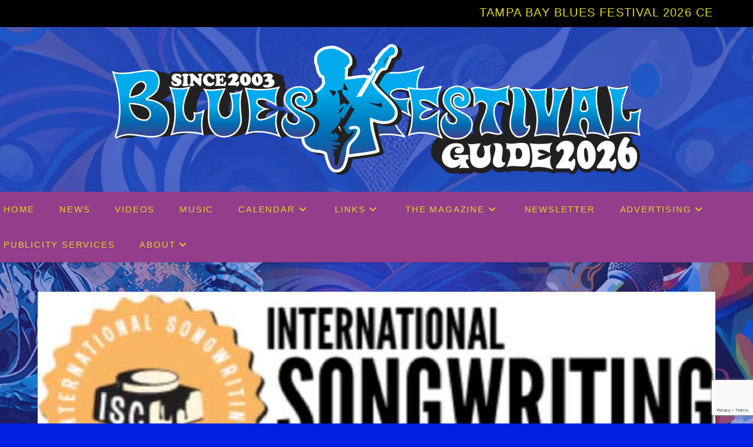

--- FILE ---
content_type: text/html; charset=UTF-8
request_url: https://bluesfestivalguide.com/entries-reopen-thru-dec-12-for-screen-shot-promotion/
body_size: 23649
content:
<!DOCTYPE html>
<html class="html" lang="en">
<head>
	<meta charset="UTF-8">
	<link rel="profile" href="https://gmpg.org/xfn/11">

	<meta name='robots' content='index, follow, max-image-preview:large, max-snippet:-1, max-video-preview:-1' />
<link rel="pingback" href="https://bluesfestivalguide.com/xmlrpc.php">
<meta name="viewport" content="width=device-width, initial-scale=1">
	<!-- This site is optimized with the Yoast SEO Premium plugin v25.7.1 (Yoast SEO v26.5) - https://yoast.com/wordpress/plugins/seo/ -->
	<title>Entries Reopen thru Dec 12 for Screen Shot Promotion - Blues Festival Guide Magazine and Online Directory of Blues Festivals</title>
	<link rel="canonical" href="https://bluesfestivalguide.com/entries-reopen-thru-dec-12-for-screen-shot-promotion/" />
	<meta property="og:locale" content="en_US" />
	<meta property="og:type" content="article" />
	<meta property="og:title" content="Entries Reopen thru Dec 12 for Screen Shot Promotion" />
	<meta property="og:description" content="The International Songwriting Competition (ISC) has reopened entries for its annual Screen Shot promotion running through December 12, 2018. This promotion is looking for music in all styles and genres that is well suited for music sync (Film, TV, Ads, Video Games, etc.) and other licensing avenues. Enter your songs at their website. 2018 Blues Judges include [&hellip;]" />
	<meta property="og:url" content="https://bluesfestivalguide.com/entries-reopen-thru-dec-12-for-screen-shot-promotion/" />
	<meta property="og:site_name" content="Blues Festival Guide Magazine and Online Directory of Blues Festivals" />
	<meta property="article:publisher" content="https://www.facebook.com/BluesFestivalGuide" />
	<meta property="article:published_time" content="2018-12-06T12:43:25+00:00" />
	<meta property="og:image" content="https://bluesfestivalguide.com/wp-content/uploads/2018/12/International-Songwriting-Competition.jpg" />
	<meta property="og:image:width" content="600" />
	<meta property="og:image:height" content="207" />
	<meta property="og:image:type" content="image/jpeg" />
	<meta name="author" content="admin" />
	<meta name="twitter:card" content="summary_large_image" />
	<meta name="twitter:creator" content="@BluesFestGuide" />
	<meta name="twitter:site" content="@BluesFestGuide" />
	<meta name="twitter:label1" content="Written by" />
	<meta name="twitter:data1" content="admin" />
	<meta name="twitter:label2" content="Est. reading time" />
	<meta name="twitter:data2" content="2 minutes" />
	<script type="application/ld+json" class="yoast-schema-graph">{"@context":"https://schema.org","@graph":[{"@type":"Article","@id":"https://bluesfestivalguide.com/entries-reopen-thru-dec-12-for-screen-shot-promotion/#article","isPartOf":{"@id":"https://bluesfestivalguide.com/entries-reopen-thru-dec-12-for-screen-shot-promotion/"},"author":{"name":"admin","@id":"https://bluesfestivalguide.com/#/schema/person/f07f5e69d9aa5d5d050e80592645eec7"},"headline":"Entries Reopen thru Dec 12 for Screen Shot Promotion","datePublished":"2018-12-06T12:43:25+00:00","mainEntityOfPage":{"@id":"https://bluesfestivalguide.com/entries-reopen-thru-dec-12-for-screen-shot-promotion/"},"wordCount":364,"commentCount":0,"publisher":{"@id":"https://bluesfestivalguide.com/#organization"},"image":{"@id":"https://bluesfestivalguide.com/entries-reopen-thru-dec-12-for-screen-shot-promotion/#primaryimage"},"thumbnailUrl":"https://bluesfestivalguide.com/wp-content/uploads/2018/12/International-Songwriting-Competition.jpg","keywords":["International Songwriting Competition"],"articleSection":["Latest Blues News"],"inLanguage":"en","potentialAction":[{"@type":"CommentAction","name":"Comment","target":["https://bluesfestivalguide.com/entries-reopen-thru-dec-12-for-screen-shot-promotion/#respond"]}]},{"@type":"WebPage","@id":"https://bluesfestivalguide.com/entries-reopen-thru-dec-12-for-screen-shot-promotion/","url":"https://bluesfestivalguide.com/entries-reopen-thru-dec-12-for-screen-shot-promotion/","name":"Entries Reopen thru Dec 12 for Screen Shot Promotion - Blues Festival Guide Magazine and Online Directory of Blues Festivals","isPartOf":{"@id":"https://bluesfestivalguide.com/#website"},"primaryImageOfPage":{"@id":"https://bluesfestivalguide.com/entries-reopen-thru-dec-12-for-screen-shot-promotion/#primaryimage"},"image":{"@id":"https://bluesfestivalguide.com/entries-reopen-thru-dec-12-for-screen-shot-promotion/#primaryimage"},"thumbnailUrl":"https://bluesfestivalguide.com/wp-content/uploads/2018/12/International-Songwriting-Competition.jpg","datePublished":"2018-12-06T12:43:25+00:00","breadcrumb":{"@id":"https://bluesfestivalguide.com/entries-reopen-thru-dec-12-for-screen-shot-promotion/#breadcrumb"},"inLanguage":"en","potentialAction":[{"@type":"ReadAction","target":["https://bluesfestivalguide.com/entries-reopen-thru-dec-12-for-screen-shot-promotion/"]}]},{"@type":"ImageObject","inLanguage":"en","@id":"https://bluesfestivalguide.com/entries-reopen-thru-dec-12-for-screen-shot-promotion/#primaryimage","url":"https://bluesfestivalguide.com/wp-content/uploads/2018/12/International-Songwriting-Competition.jpg","contentUrl":"https://bluesfestivalguide.com/wp-content/uploads/2018/12/International-Songwriting-Competition.jpg","width":600,"height":207,"caption":"International Songwriting Competition"},{"@type":"BreadcrumbList","@id":"https://bluesfestivalguide.com/entries-reopen-thru-dec-12-for-screen-shot-promotion/#breadcrumb","itemListElement":[{"@type":"ListItem","position":1,"name":"Home","item":"https://bluesfestivalguide.com/"},{"@type":"ListItem","position":2,"name":"Entries Reopen thru Dec 12 for Screen Shot Promotion"}]},{"@type":"WebSite","@id":"https://bluesfestivalguide.com/#website","url":"https://bluesfestivalguide.com/","name":"Blues Festival Guide Magazine and Online Directory of Reggae Festivals","description":"Blues Festival Guide magazine and online directory of Blues festivals around the world","publisher":{"@id":"https://bluesfestivalguide.com/#organization"},"potentialAction":[{"@type":"SearchAction","target":{"@type":"EntryPoint","urlTemplate":"https://bluesfestivalguide.com/?s={search_term_string}"},"query-input":{"@type":"PropertyValueSpecification","valueRequired":true,"valueName":"search_term_string"}}],"inLanguage":"en"},{"@type":"Organization","@id":"https://bluesfestivalguide.com/#organization","name":"RBA Publishing and Publicity","url":"https://bluesfestivalguide.com/","logo":{"@type":"ImageObject","inLanguage":"en","@id":"https://bluesfestivalguide.com/#/schema/logo/image/","url":"https://bluesfestivalguide.com/wp-content/uploads/2023/08/RBA.png","contentUrl":"https://bluesfestivalguide.com/wp-content/uploads/2023/08/RBA.png","width":500,"height":500,"caption":"RBA Publishing and Publicity"},"image":{"@id":"https://bluesfestivalguide.com/#/schema/logo/image/"},"sameAs":["https://www.facebook.com/BluesFestivalGuide","https://x.com/BluesFestGuide","https://mastodon.social/@BFGuide","https://www.instagram.com/bluesfestivalguide/"]},{"@type":"Person","@id":"https://bluesfestivalguide.com/#/schema/person/f07f5e69d9aa5d5d050e80592645eec7","name":"admin","image":{"@type":"ImageObject","inLanguage":"en","@id":"https://bluesfestivalguide.com/#/schema/person/image/","url":"https://secure.gravatar.com/avatar/d2cdec16c788e14f01f7824de22d052c6a9b9d3ca722e67eab2f56c846602115?s=96&d=mm&r=g","contentUrl":"https://secure.gravatar.com/avatar/d2cdec16c788e14f01f7824de22d052c6a9b9d3ca722e67eab2f56c846602115?s=96&d=mm&r=g","caption":"admin"},"url":"https://bluesfestivalguide.com/author/admin/"}]}</script>
	<!-- / Yoast SEO Premium plugin. -->


<link rel='dns-prefetch' href='//ws.sharethis.com' />
<link rel='dns-prefetch' href='//www.googletagmanager.com' />
<link rel="alternate" type="application/rss+xml" title="Blues Festival Guide Magazine and Online Directory of Blues Festivals &raquo; Feed" href="https://bluesfestivalguide.com/feed/" />
<link rel="alternate" type="application/rss+xml" title="Blues Festival Guide Magazine and Online Directory of Blues Festivals &raquo; Comments Feed" href="https://bluesfestivalguide.com/comments/feed/" />
<link rel="alternate" type="application/rss+xml" title="Blues Festival Guide Magazine and Online Directory of Blues Festivals &raquo; Entries Reopen thru Dec 12 for Screen Shot Promotion Comments Feed" href="https://bluesfestivalguide.com/entries-reopen-thru-dec-12-for-screen-shot-promotion/feed/" />
<link rel="alternate" title="oEmbed (JSON)" type="application/json+oembed" href="https://bluesfestivalguide.com/wp-json/oembed/1.0/embed?url=https%3A%2F%2Fbluesfestivalguide.com%2Fentries-reopen-thru-dec-12-for-screen-shot-promotion%2F" />
<link rel="alternate" title="oEmbed (XML)" type="text/xml+oembed" href="https://bluesfestivalguide.com/wp-json/oembed/1.0/embed?url=https%3A%2F%2Fbluesfestivalguide.com%2Fentries-reopen-thru-dec-12-for-screen-shot-promotion%2F&#038;format=xml" />
<style id='wp-img-auto-sizes-contain-inline-css'>
img:is([sizes=auto i],[sizes^="auto," i]){contain-intrinsic-size:3000px 1500px}
/*# sourceURL=wp-img-auto-sizes-contain-inline-css */
</style>
<style id='wp-emoji-styles-inline-css'>

	img.wp-smiley, img.emoji {
		display: inline !important;
		border: none !important;
		box-shadow: none !important;
		height: 1em !important;
		width: 1em !important;
		margin: 0 0.07em !important;
		vertical-align: -0.1em !important;
		background: none !important;
		padding: 0 !important;
	}
/*# sourceURL=wp-emoji-styles-inline-css */
</style>
<style id='wp-block-library-inline-css'>
:root{
  --wp-block-synced-color:#7a00df;
  --wp-block-synced-color--rgb:122, 0, 223;
  --wp-bound-block-color:var(--wp-block-synced-color);
  --wp-editor-canvas-background:#ddd;
  --wp-admin-theme-color:#007cba;
  --wp-admin-theme-color--rgb:0, 124, 186;
  --wp-admin-theme-color-darker-10:#006ba1;
  --wp-admin-theme-color-darker-10--rgb:0, 107, 160.5;
  --wp-admin-theme-color-darker-20:#005a87;
  --wp-admin-theme-color-darker-20--rgb:0, 90, 135;
  --wp-admin-border-width-focus:2px;
}
@media (min-resolution:192dpi){
  :root{
    --wp-admin-border-width-focus:1.5px;
  }
}
.wp-element-button{
  cursor:pointer;
}

:root .has-very-light-gray-background-color{
  background-color:#eee;
}
:root .has-very-dark-gray-background-color{
  background-color:#313131;
}
:root .has-very-light-gray-color{
  color:#eee;
}
:root .has-very-dark-gray-color{
  color:#313131;
}
:root .has-vivid-green-cyan-to-vivid-cyan-blue-gradient-background{
  background:linear-gradient(135deg, #00d084, #0693e3);
}
:root .has-purple-crush-gradient-background{
  background:linear-gradient(135deg, #34e2e4, #4721fb 50%, #ab1dfe);
}
:root .has-hazy-dawn-gradient-background{
  background:linear-gradient(135deg, #faaca8, #dad0ec);
}
:root .has-subdued-olive-gradient-background{
  background:linear-gradient(135deg, #fafae1, #67a671);
}
:root .has-atomic-cream-gradient-background{
  background:linear-gradient(135deg, #fdd79a, #004a59);
}
:root .has-nightshade-gradient-background{
  background:linear-gradient(135deg, #330968, #31cdcf);
}
:root .has-midnight-gradient-background{
  background:linear-gradient(135deg, #020381, #2874fc);
}
:root{
  --wp--preset--font-size--normal:16px;
  --wp--preset--font-size--huge:42px;
}

.has-regular-font-size{
  font-size:1em;
}

.has-larger-font-size{
  font-size:2.625em;
}

.has-normal-font-size{
  font-size:var(--wp--preset--font-size--normal);
}

.has-huge-font-size{
  font-size:var(--wp--preset--font-size--huge);
}

.has-text-align-center{
  text-align:center;
}

.has-text-align-left{
  text-align:left;
}

.has-text-align-right{
  text-align:right;
}

.has-fit-text{
  white-space:nowrap !important;
}

#end-resizable-editor-section{
  display:none;
}

.aligncenter{
  clear:both;
}

.items-justified-left{
  justify-content:flex-start;
}

.items-justified-center{
  justify-content:center;
}

.items-justified-right{
  justify-content:flex-end;
}

.items-justified-space-between{
  justify-content:space-between;
}

.screen-reader-text{
  border:0;
  clip-path:inset(50%);
  height:1px;
  margin:-1px;
  overflow:hidden;
  padding:0;
  position:absolute;
  width:1px;
  word-wrap:normal !important;
}

.screen-reader-text:focus{
  background-color:#ddd;
  clip-path:none;
  color:#444;
  display:block;
  font-size:1em;
  height:auto;
  left:5px;
  line-height:normal;
  padding:15px 23px 14px;
  text-decoration:none;
  top:5px;
  width:auto;
  z-index:100000;
}
html :where(.has-border-color){
  border-style:solid;
}

html :where([style*=border-top-color]){
  border-top-style:solid;
}

html :where([style*=border-right-color]){
  border-right-style:solid;
}

html :where([style*=border-bottom-color]){
  border-bottom-style:solid;
}

html :where([style*=border-left-color]){
  border-left-style:solid;
}

html :where([style*=border-width]){
  border-style:solid;
}

html :where([style*=border-top-width]){
  border-top-style:solid;
}

html :where([style*=border-right-width]){
  border-right-style:solid;
}

html :where([style*=border-bottom-width]){
  border-bottom-style:solid;
}

html :where([style*=border-left-width]){
  border-left-style:solid;
}
html :where(img[class*=wp-image-]){
  height:auto;
  max-width:100%;
}
:where(figure){
  margin:0 0 1em;
}

html :where(.is-position-sticky){
  --wp-admin--admin-bar--position-offset:var(--wp-admin--admin-bar--height, 0px);
}

@media screen and (max-width:600px){
  html :where(.is-position-sticky){
    --wp-admin--admin-bar--position-offset:0px;
  }
}

/*# sourceURL=wp-block-library-inline-css */
</style><style id='global-styles-inline-css'>
:root{--wp--preset--aspect-ratio--square: 1;--wp--preset--aspect-ratio--4-3: 4/3;--wp--preset--aspect-ratio--3-4: 3/4;--wp--preset--aspect-ratio--3-2: 3/2;--wp--preset--aspect-ratio--2-3: 2/3;--wp--preset--aspect-ratio--16-9: 16/9;--wp--preset--aspect-ratio--9-16: 9/16;--wp--preset--color--black: #000000;--wp--preset--color--cyan-bluish-gray: #abb8c3;--wp--preset--color--white: #ffffff;--wp--preset--color--pale-pink: #f78da7;--wp--preset--color--vivid-red: #cf2e2e;--wp--preset--color--luminous-vivid-orange: #ff6900;--wp--preset--color--luminous-vivid-amber: #fcb900;--wp--preset--color--light-green-cyan: #7bdcb5;--wp--preset--color--vivid-green-cyan: #00d084;--wp--preset--color--pale-cyan-blue: #8ed1fc;--wp--preset--color--vivid-cyan-blue: #0693e3;--wp--preset--color--vivid-purple: #9b51e0;--wp--preset--gradient--vivid-cyan-blue-to-vivid-purple: linear-gradient(135deg,rgb(6,147,227) 0%,rgb(155,81,224) 100%);--wp--preset--gradient--light-green-cyan-to-vivid-green-cyan: linear-gradient(135deg,rgb(122,220,180) 0%,rgb(0,208,130) 100%);--wp--preset--gradient--luminous-vivid-amber-to-luminous-vivid-orange: linear-gradient(135deg,rgb(252,185,0) 0%,rgb(255,105,0) 100%);--wp--preset--gradient--luminous-vivid-orange-to-vivid-red: linear-gradient(135deg,rgb(255,105,0) 0%,rgb(207,46,46) 100%);--wp--preset--gradient--very-light-gray-to-cyan-bluish-gray: linear-gradient(135deg,rgb(238,238,238) 0%,rgb(169,184,195) 100%);--wp--preset--gradient--cool-to-warm-spectrum: linear-gradient(135deg,rgb(74,234,220) 0%,rgb(151,120,209) 20%,rgb(207,42,186) 40%,rgb(238,44,130) 60%,rgb(251,105,98) 80%,rgb(254,248,76) 100%);--wp--preset--gradient--blush-light-purple: linear-gradient(135deg,rgb(255,206,236) 0%,rgb(152,150,240) 100%);--wp--preset--gradient--blush-bordeaux: linear-gradient(135deg,rgb(254,205,165) 0%,rgb(254,45,45) 50%,rgb(107,0,62) 100%);--wp--preset--gradient--luminous-dusk: linear-gradient(135deg,rgb(255,203,112) 0%,rgb(199,81,192) 50%,rgb(65,88,208) 100%);--wp--preset--gradient--pale-ocean: linear-gradient(135deg,rgb(255,245,203) 0%,rgb(182,227,212) 50%,rgb(51,167,181) 100%);--wp--preset--gradient--electric-grass: linear-gradient(135deg,rgb(202,248,128) 0%,rgb(113,206,126) 100%);--wp--preset--gradient--midnight: linear-gradient(135deg,rgb(2,3,129) 0%,rgb(40,116,252) 100%);--wp--preset--font-size--small: 13px;--wp--preset--font-size--medium: 20px;--wp--preset--font-size--large: 36px;--wp--preset--font-size--x-large: 42px;--wp--preset--spacing--20: 0.44rem;--wp--preset--spacing--30: 0.67rem;--wp--preset--spacing--40: 1rem;--wp--preset--spacing--50: 1.5rem;--wp--preset--spacing--60: 2.25rem;--wp--preset--spacing--70: 3.38rem;--wp--preset--spacing--80: 5.06rem;--wp--preset--shadow--natural: 6px 6px 9px rgba(0, 0, 0, 0.2);--wp--preset--shadow--deep: 12px 12px 50px rgba(0, 0, 0, 0.4);--wp--preset--shadow--sharp: 6px 6px 0px rgba(0, 0, 0, 0.2);--wp--preset--shadow--outlined: 6px 6px 0px -3px rgb(255, 255, 255), 6px 6px rgb(0, 0, 0);--wp--preset--shadow--crisp: 6px 6px 0px rgb(0, 0, 0);}:where(.is-layout-flex){gap: 0.5em;}:where(.is-layout-grid){gap: 0.5em;}body .is-layout-flex{display: flex;}.is-layout-flex{flex-wrap: wrap;align-items: center;}.is-layout-flex > :is(*, div){margin: 0;}body .is-layout-grid{display: grid;}.is-layout-grid > :is(*, div){margin: 0;}:where(.wp-block-columns.is-layout-flex){gap: 2em;}:where(.wp-block-columns.is-layout-grid){gap: 2em;}:where(.wp-block-post-template.is-layout-flex){gap: 1.25em;}:where(.wp-block-post-template.is-layout-grid){gap: 1.25em;}.has-black-color{color: var(--wp--preset--color--black) !important;}.has-cyan-bluish-gray-color{color: var(--wp--preset--color--cyan-bluish-gray) !important;}.has-white-color{color: var(--wp--preset--color--white) !important;}.has-pale-pink-color{color: var(--wp--preset--color--pale-pink) !important;}.has-vivid-red-color{color: var(--wp--preset--color--vivid-red) !important;}.has-luminous-vivid-orange-color{color: var(--wp--preset--color--luminous-vivid-orange) !important;}.has-luminous-vivid-amber-color{color: var(--wp--preset--color--luminous-vivid-amber) !important;}.has-light-green-cyan-color{color: var(--wp--preset--color--light-green-cyan) !important;}.has-vivid-green-cyan-color{color: var(--wp--preset--color--vivid-green-cyan) !important;}.has-pale-cyan-blue-color{color: var(--wp--preset--color--pale-cyan-blue) !important;}.has-vivid-cyan-blue-color{color: var(--wp--preset--color--vivid-cyan-blue) !important;}.has-vivid-purple-color{color: var(--wp--preset--color--vivid-purple) !important;}.has-black-background-color{background-color: var(--wp--preset--color--black) !important;}.has-cyan-bluish-gray-background-color{background-color: var(--wp--preset--color--cyan-bluish-gray) !important;}.has-white-background-color{background-color: var(--wp--preset--color--white) !important;}.has-pale-pink-background-color{background-color: var(--wp--preset--color--pale-pink) !important;}.has-vivid-red-background-color{background-color: var(--wp--preset--color--vivid-red) !important;}.has-luminous-vivid-orange-background-color{background-color: var(--wp--preset--color--luminous-vivid-orange) !important;}.has-luminous-vivid-amber-background-color{background-color: var(--wp--preset--color--luminous-vivid-amber) !important;}.has-light-green-cyan-background-color{background-color: var(--wp--preset--color--light-green-cyan) !important;}.has-vivid-green-cyan-background-color{background-color: var(--wp--preset--color--vivid-green-cyan) !important;}.has-pale-cyan-blue-background-color{background-color: var(--wp--preset--color--pale-cyan-blue) !important;}.has-vivid-cyan-blue-background-color{background-color: var(--wp--preset--color--vivid-cyan-blue) !important;}.has-vivid-purple-background-color{background-color: var(--wp--preset--color--vivid-purple) !important;}.has-black-border-color{border-color: var(--wp--preset--color--black) !important;}.has-cyan-bluish-gray-border-color{border-color: var(--wp--preset--color--cyan-bluish-gray) !important;}.has-white-border-color{border-color: var(--wp--preset--color--white) !important;}.has-pale-pink-border-color{border-color: var(--wp--preset--color--pale-pink) !important;}.has-vivid-red-border-color{border-color: var(--wp--preset--color--vivid-red) !important;}.has-luminous-vivid-orange-border-color{border-color: var(--wp--preset--color--luminous-vivid-orange) !important;}.has-luminous-vivid-amber-border-color{border-color: var(--wp--preset--color--luminous-vivid-amber) !important;}.has-light-green-cyan-border-color{border-color: var(--wp--preset--color--light-green-cyan) !important;}.has-vivid-green-cyan-border-color{border-color: var(--wp--preset--color--vivid-green-cyan) !important;}.has-pale-cyan-blue-border-color{border-color: var(--wp--preset--color--pale-cyan-blue) !important;}.has-vivid-cyan-blue-border-color{border-color: var(--wp--preset--color--vivid-cyan-blue) !important;}.has-vivid-purple-border-color{border-color: var(--wp--preset--color--vivid-purple) !important;}.has-vivid-cyan-blue-to-vivid-purple-gradient-background{background: var(--wp--preset--gradient--vivid-cyan-blue-to-vivid-purple) !important;}.has-light-green-cyan-to-vivid-green-cyan-gradient-background{background: var(--wp--preset--gradient--light-green-cyan-to-vivid-green-cyan) !important;}.has-luminous-vivid-amber-to-luminous-vivid-orange-gradient-background{background: var(--wp--preset--gradient--luminous-vivid-amber-to-luminous-vivid-orange) !important;}.has-luminous-vivid-orange-to-vivid-red-gradient-background{background: var(--wp--preset--gradient--luminous-vivid-orange-to-vivid-red) !important;}.has-very-light-gray-to-cyan-bluish-gray-gradient-background{background: var(--wp--preset--gradient--very-light-gray-to-cyan-bluish-gray) !important;}.has-cool-to-warm-spectrum-gradient-background{background: var(--wp--preset--gradient--cool-to-warm-spectrum) !important;}.has-blush-light-purple-gradient-background{background: var(--wp--preset--gradient--blush-light-purple) !important;}.has-blush-bordeaux-gradient-background{background: var(--wp--preset--gradient--blush-bordeaux) !important;}.has-luminous-dusk-gradient-background{background: var(--wp--preset--gradient--luminous-dusk) !important;}.has-pale-ocean-gradient-background{background: var(--wp--preset--gradient--pale-ocean) !important;}.has-electric-grass-gradient-background{background: var(--wp--preset--gradient--electric-grass) !important;}.has-midnight-gradient-background{background: var(--wp--preset--gradient--midnight) !important;}.has-small-font-size{font-size: var(--wp--preset--font-size--small) !important;}.has-medium-font-size{font-size: var(--wp--preset--font-size--medium) !important;}.has-large-font-size{font-size: var(--wp--preset--font-size--large) !important;}.has-x-large-font-size{font-size: var(--wp--preset--font-size--x-large) !important;}
/*# sourceURL=global-styles-inline-css */
</style>
<style id='core-block-supports-inline-css'>
/**
 * Core styles: block-supports
 */

/*# sourceURL=core-block-supports-inline-css */
</style>

<style id='classic-theme-styles-inline-css'>
/**
 * These rules are needed for backwards compatibility.
 * They should match the button element rules in the base theme.json file.
 */
.wp-block-button__link {
	color: #ffffff;
	background-color: #32373c;
	border-radius: 9999px; /* 100% causes an oval, but any explicit but really high value retains the pill shape. */

	/* This needs a low specificity so it won't override the rules from the button element if defined in theme.json. */
	box-shadow: none;
	text-decoration: none;

	/* The extra 2px are added to size solids the same as the outline versions.*/
	padding: calc(0.667em + 2px) calc(1.333em + 2px);

	font-size: 1.125em;
}

.wp-block-file__button {
	background: #32373c;
	color: #ffffff;
	text-decoration: none;
}

/*# sourceURL=/wp-includes/css/classic-themes.css */
</style>
<link rel='stylesheet' id='contact-form-7-css' href='https://bluesfestivalguide.com/wp-content/plugins/contact-form-7/includes/css/styles.css?ver=6.1.4' media='all' />
<link rel='stylesheet' id='responsive-lightbox-prettyphoto-css' href='https://bluesfestivalguide.com/wp-content/plugins/responsive-lightbox/assets/prettyphoto/prettyPhoto.css?ver=3.1.6' media='all' />
<link rel='stylesheet' id='font-awesome-css' href='https://bluesfestivalguide.com/wp-content/themes/oceanwp/assets/fonts/fontawesome/css/all.min.css?ver=6.7.2' media='all' />
<link rel='stylesheet' id='simple-line-icons-css' href='https://bluesfestivalguide.com/wp-content/themes/oceanwp/assets/css/third/simple-line-icons.min.css?ver=2.4.0' media='all' />
<link rel='stylesheet' id='oceanwp-style-css' href='https://bluesfestivalguide.com/wp-content/themes/oceanwp/assets/css/style.min.css?ver=4.1.2' media='all' />
<link rel='stylesheet' id='recent-posts-widget-with-thumbnails-public-style-css' href='https://bluesfestivalguide.com/wp-content/plugins/recent-posts-widget-with-thumbnails/public.css?ver=7.1.1' media='all' />
<script src="https://bluesfestivalguide.com/wp-includes/js/jquery/jquery.js?ver=3.7.1" id="jquery-core-js"></script>
<script src="https://bluesfestivalguide.com/wp-includes/js/jquery/jquery-migrate.js?ver=3.4.1" id="jquery-migrate-js"></script>
<script src="https://bluesfestivalguide.com/wp-content/plugins/responsive-lightbox/assets/prettyphoto/jquery.prettyPhoto.js?ver=3.1.6" id="responsive-lightbox-prettyphoto-js"></script>
<script src="https://bluesfestivalguide.com/wp-includes/js/underscore.min.js?ver=1.13.7" id="underscore-js"></script>
<script src="https://bluesfestivalguide.com/wp-content/plugins/responsive-lightbox/assets/infinitescroll/infinite-scroll.pkgd.js?ver=4.0.1" id="responsive-lightbox-infinite-scroll-js"></script>
<script id="responsive-lightbox-js-before">
var rlArgs = {"script":"prettyphoto","selector":"lightbox","customEvents":"","activeGalleries":true,"animationSpeed":"normal","slideshow":false,"slideshowDelay":5000,"slideshowAutoplay":false,"opacity":"0.75","showTitle":true,"allowResize":true,"allowExpand":true,"width":1080,"height":720,"separator":"\/","theme":"pp_default","horizontalPadding":20,"hideFlash":false,"wmode":"opaque","videoAutoplay":false,"modal":false,"deeplinking":false,"overlayGallery":true,"keyboardShortcuts":true,"social":false,"woocommerce_gallery":false,"ajaxurl":"https:\/\/bluesfestivalguide.com\/wp-admin\/admin-ajax.php","nonce":"ec0b1e6738","preview":false,"postId":5981,"scriptExtension":false};

//# sourceURL=responsive-lightbox-js-before
</script>
<script src="https://bluesfestivalguide.com/wp-content/plugins/responsive-lightbox/js/front.js?ver=2.5.4" id="responsive-lightbox-js"></script>
<script id='st_insights_js' src="https://ws.sharethis.com/button/st_insights.js?publisher=eba0f3ba-f9ab-408c-bc68-c28af5afe749&amp;product=feather&amp;ver=1764609713" id="feather-sharethis-js"></script>

<!-- Google tag (gtag.js) snippet added by Site Kit -->
<!-- Google Analytics snippet added by Site Kit -->
<script src="https://www.googletagmanager.com/gtag/js?id=GT-PJRRNDG" id="google_gtagjs-js" async></script>
<script id="google_gtagjs-js-after">
window.dataLayer = window.dataLayer || [];function gtag(){dataLayer.push(arguments);}
gtag("set","linker",{"domains":["bluesfestivalguide.com"]});
gtag("js", new Date());
gtag("set", "developer_id.dZTNiMT", true);
gtag("config", "GT-PJRRNDG");
//# sourceURL=google_gtagjs-js-after
</script>
<link rel="https://api.w.org/" href="https://bluesfestivalguide.com/wp-json/" /><link rel="alternate" title="JSON" type="application/json" href="https://bluesfestivalguide.com/wp-json/wp/v2/posts/5981" /><link rel="EditURI" type="application/rsd+xml" title="RSD" href="https://bluesfestivalguide.com/xmlrpc.php?rsd" />
<meta name="generator" content="WordPress 6.9" />
<link rel='shortlink' href='https://bluesfestivalguide.com/?p=5981' />
<meta name="generator" content="Site Kit by Google 1.167.0" />
<!-- Google AdSense meta tags added by Site Kit -->
<meta name="google-adsense-platform-account" content="ca-host-pub-2644536267352236">
<meta name="google-adsense-platform-domain" content="sitekit.withgoogle.com">
<!-- End Google AdSense meta tags added by Site Kit -->

<style type="text/css">margin-top:400px;</style>
<style>
.synved-social-resolution-single {
display: inline-block;
}
.synved-social-resolution-normal {
display: inline-block;
}
.synved-social-resolution-hidef {
display: none;
}

@media only screen and (min--moz-device-pixel-ratio: 2),
only screen and (-o-min-device-pixel-ratio: 2/1),
only screen and (-webkit-min-device-pixel-ratio: 2),
only screen and (min-device-pixel-ratio: 2),
only screen and (min-resolution: 2dppx),
only screen and (min-resolution: 192dpi) {
	.synved-social-resolution-normal {
	display: none;
	}
	.synved-social-resolution-hidef {
	display: inline-block;
	}
}
</style><link rel="icon" href="https://bluesfestivalguide.com/wp-content/uploads/2023/02/cropped-bfg-fav-32x32.png" sizes="32x32" />
<link rel="icon" href="https://bluesfestivalguide.com/wp-content/uploads/2023/02/cropped-bfg-fav-192x192.png" sizes="192x192" />
<link rel="apple-touch-icon" href="https://bluesfestivalguide.com/wp-content/uploads/2023/02/cropped-bfg-fav-180x180.png" />
<meta name="msapplication-TileImage" content="https://bluesfestivalguide.com/wp-content/uploads/2023/02/cropped-bfg-fav-270x270.png" />
		<style id="wp-custom-css">
			.ff_table{width:100%;background:#0020E2;border-color:#ffe500 !important;border:2px solid}#comments{display:none}.cent5,.cent6{text-align:center;margin-bottom:-30px}.wp-block-latest-posts.wp-block-latest-posts__list{padding:10px 10px 10px 10px;background-color:#0020E2}.wp-block-latest-posts__post-excerpt{margin-bottom:2em;border-bottom-width:2px;border-style:solid;border-bottom-color:#ffe500;padding-bottom:7px}#left-sidebar,#right-sidebar{text-align:center}#site-header.top-header #site-logo{padding:0 0}.content-both-sidebars.scs-style .content-area{background-color:#0020E2;padding:15px}code{color:#000000 !important}#saveForm{margin-bottom:5px;margin-top:15px}.cent,.cent1,.cent2,.highl,.tabs-nav{text-align:center}.cent1,.cent2,.cent3,.highl{text-align:center;border:2px solid;border-radius:0;padding:15px}.cent2{border-color:#ffe500 !important;border-bottom:1px solid;border-top:1px solid}.cent3{border-color:#00ABFE !important;border-bottom:1px solid;border-top:1px solid}.highl{background:#943D8A !important;border-color:#ffe500 !important;border:2px solid;border-radius:0}.cent3{border-color:#ffe500 !important;border-bottom:1px solid;border-top:1px solid}.content-both-sidebars.scs-style .content-area{border-color:#0020E2 !important;border-bottom:0 solid;border-top:0 solid}#mobile-dropdown{background-color:#0020E2}		</style>
		<!-- OceanWP CSS -->
<style type="text/css">
/* Colors */a:hover,a.light:hover,.theme-heading .text::before,.theme-heading .text::after,#top-bar-content >a:hover,#top-bar-social li.oceanwp-email a:hover,#site-navigation-wrap .dropdown-menu >li >a:hover,#site-header.medium-header #medium-searchform button:hover,.oceanwp-mobile-menu-icon a:hover,.blog-entry.post .blog-entry-header .entry-title a:hover,.blog-entry.post .blog-entry-readmore a:hover,.blog-entry.thumbnail-entry .blog-entry-category a,ul.meta li a:hover,.dropcap,.single nav.post-navigation .nav-links .title,body .related-post-title a:hover,body #wp-calendar caption,body .contact-info-widget.default i,body .contact-info-widget.big-icons i,body .custom-links-widget .oceanwp-custom-links li a:hover,body .custom-links-widget .oceanwp-custom-links li a:hover:before,body .posts-thumbnails-widget li a:hover,body .social-widget li.oceanwp-email a:hover,.comment-author .comment-meta .comment-reply-link,#respond #cancel-comment-reply-link:hover,#footer-widgets .footer-box a:hover,#footer-bottom a:hover,#footer-bottom #footer-bottom-menu a:hover,.sidr a:hover,.sidr-class-dropdown-toggle:hover,.sidr-class-menu-item-has-children.active >a,.sidr-class-menu-item-has-children.active >a >.sidr-class-dropdown-toggle,input[type=checkbox]:checked:before{color:#0020e2}.single nav.post-navigation .nav-links .title .owp-icon use,.blog-entry.post .blog-entry-readmore a:hover .owp-icon use,body .contact-info-widget.default .owp-icon use,body .contact-info-widget.big-icons .owp-icon use{stroke:#0020e2}input[type="button"],input[type="reset"],input[type="submit"],button[type="submit"],.button,#site-navigation-wrap .dropdown-menu >li.btn >a >span,.thumbnail:hover i,.thumbnail:hover .link-post-svg-icon,.post-quote-content,.omw-modal .omw-close-modal,body .contact-info-widget.big-icons li:hover i,body .contact-info-widget.big-icons li:hover .owp-icon,body div.wpforms-container-full .wpforms-form input[type=submit],body div.wpforms-container-full .wpforms-form button[type=submit],body div.wpforms-container-full .wpforms-form .wpforms-page-button,.woocommerce-cart .wp-element-button,.woocommerce-checkout .wp-element-button,.wp-block-button__link{background-color:#0020e2}.widget-title{border-color:#0020e2}blockquote{border-color:#0020e2}.wp-block-quote{border-color:#0020e2}#searchform-dropdown{border-color:#0020e2}.dropdown-menu .sub-menu{border-color:#0020e2}.blog-entry.large-entry .blog-entry-readmore a:hover{border-color:#0020e2}.oceanwp-newsletter-form-wrap input[type="email"]:focus{border-color:#0020e2}.social-widget li.oceanwp-email a:hover{border-color:#0020e2}#respond #cancel-comment-reply-link:hover{border-color:#0020e2}body .contact-info-widget.big-icons li:hover i{border-color:#0020e2}body .contact-info-widget.big-icons li:hover .owp-icon{border-color:#0020e2}#footer-widgets .oceanwp-newsletter-form-wrap input[type="email"]:focus{border-color:#0020e2}input[type="button"]:hover,input[type="reset"]:hover,input[type="submit"]:hover,button[type="submit"]:hover,input[type="button"]:focus,input[type="reset"]:focus,input[type="submit"]:focus,button[type="submit"]:focus,.button:hover,.button:focus,#site-navigation-wrap .dropdown-menu >li.btn >a:hover >span,.post-quote-author,.omw-modal .omw-close-modal:hover,body div.wpforms-container-full .wpforms-form input[type=submit]:hover,body div.wpforms-container-full .wpforms-form button[type=submit]:hover,body div.wpforms-container-full .wpforms-form .wpforms-page-button:hover,.woocommerce-cart .wp-element-button:hover,.woocommerce-checkout .wp-element-button:hover,.wp-block-button__link:hover{background-color:#091f71}table th,table td,hr,.content-area,body.content-left-sidebar #content-wrap .content-area,.content-left-sidebar .content-area,#top-bar-wrap,#site-header,#site-header.top-header #search-toggle,.dropdown-menu ul li,.centered-minimal-page-header,.blog-entry.post,.blog-entry.grid-entry .blog-entry-inner,.blog-entry.thumbnail-entry .blog-entry-bottom,.single-post .entry-title,.single .entry-share-wrap .entry-share,.single .entry-share,.single .entry-share ul li a,.single nav.post-navigation,.single nav.post-navigation .nav-links .nav-previous,#author-bio,#author-bio .author-bio-avatar,#author-bio .author-bio-social li a,#related-posts,#comments,.comment-body,#respond #cancel-comment-reply-link,#blog-entries .type-page,.page-numbers a,.page-numbers span:not(.elementor-screen-only),.page-links span,body #wp-calendar caption,body #wp-calendar th,body #wp-calendar tbody,body .contact-info-widget.default i,body .contact-info-widget.big-icons i,body .contact-info-widget.big-icons .owp-icon,body .contact-info-widget.default .owp-icon,body .posts-thumbnails-widget li,body .tagcloud a{border-color:#e2db23}body,.separate-layout,.has-parallax-footer:not(.separate-layout) #main{background-color:#0020e2}a{color:#e2db23}a .owp-icon use{stroke:#e2db23}a:hover{color:#ffffff}a:hover .owp-icon use{stroke:#ffffff}body .theme-button,body input[type="submit"],body button[type="submit"],body button,body .button,body div.wpforms-container-full .wpforms-form input[type=submit],body div.wpforms-container-full .wpforms-form button[type=submit],body div.wpforms-container-full .wpforms-form .wpforms-page-button,.woocommerce-cart .wp-element-button,.woocommerce-checkout .wp-element-button,.wp-block-button__link{background-color:#e2db23}body .theme-button:hover,body input[type="submit"]:hover,body button[type="submit"]:hover,body button:hover,body .button:hover,body div.wpforms-container-full .wpforms-form input[type=submit]:hover,body div.wpforms-container-full .wpforms-form input[type=submit]:active,body div.wpforms-container-full .wpforms-form button[type=submit]:hover,body div.wpforms-container-full .wpforms-form button[type=submit]:active,body div.wpforms-container-full .wpforms-form .wpforms-page-button:hover,body div.wpforms-container-full .wpforms-form .wpforms-page-button:active,.woocommerce-cart .wp-element-button:hover,.woocommerce-checkout .wp-element-button:hover,.wp-block-button__link:hover{background-color:#091f71}body .theme-button,body input[type="submit"],body button[type="submit"],body button,body .button,body div.wpforms-container-full .wpforms-form input[type=submit],body div.wpforms-container-full .wpforms-form button[type=submit],body div.wpforms-container-full .wpforms-form .wpforms-page-button,.woocommerce-cart .wp-element-button,.woocommerce-checkout .wp-element-button,.wp-block-button__link{color:#0020e2}body .theme-button,body input[type="submit"],body button[type="submit"],body button,body .button,body div.wpforms-container-full .wpforms-form input[type=submit],body div.wpforms-container-full .wpforms-form button[type=submit],body div.wpforms-container-full .wpforms-form .wpforms-page-button,.woocommerce-cart .wp-element-button,.woocommerce-checkout .wp-element-button,.wp-block-button__link{border-color:#0020e2}body .theme-button:hover,body input[type="submit"]:hover,body button[type="submit"]:hover,body button:hover,body .button:hover,body div.wpforms-container-full .wpforms-form input[type=submit]:hover,body div.wpforms-container-full .wpforms-form input[type=submit]:active,body div.wpforms-container-full .wpforms-form button[type=submit]:hover,body div.wpforms-container-full .wpforms-form button[type=submit]:active,body div.wpforms-container-full .wpforms-form .wpforms-page-button:hover,body div.wpforms-container-full .wpforms-form .wpforms-page-button:active,.woocommerce-cart .wp-element-button:hover,.woocommerce-checkout .wp-element-button:hover,.wp-block-button__link:hover{border-color:#ffffff}form input[type="text"],form input[type="password"],form input[type="email"],form input[type="url"],form input[type="date"],form input[type="month"],form input[type="time"],form input[type="datetime"],form input[type="datetime-local"],form input[type="week"],form input[type="number"],form input[type="search"],form input[type="tel"],form input[type="color"],form select,form textarea,.woocommerce .woocommerce-checkout .select2-container--default .select2-selection--single{background-color:#ffffff}body div.wpforms-container-full .wpforms-form input[type=date],body div.wpforms-container-full .wpforms-form input[type=datetime],body div.wpforms-container-full .wpforms-form input[type=datetime-local],body div.wpforms-container-full .wpforms-form input[type=email],body div.wpforms-container-full .wpforms-form input[type=month],body div.wpforms-container-full .wpforms-form input[type=number],body div.wpforms-container-full .wpforms-form input[type=password],body div.wpforms-container-full .wpforms-form input[type=range],body div.wpforms-container-full .wpforms-form input[type=search],body div.wpforms-container-full .wpforms-form input[type=tel],body div.wpforms-container-full .wpforms-form input[type=text],body div.wpforms-container-full .wpforms-form input[type=time],body div.wpforms-container-full .wpforms-form input[type=url],body div.wpforms-container-full .wpforms-form input[type=week],body div.wpforms-container-full .wpforms-form select,body div.wpforms-container-full .wpforms-form textarea{background-color:#ffffff}form input[type="text"],form input[type="password"],form input[type="email"],form input[type="url"],form input[type="date"],form input[type="month"],form input[type="time"],form input[type="datetime"],form input[type="datetime-local"],form input[type="week"],form input[type="number"],form input[type="search"],form input[type="tel"],form input[type="color"],form select,form textarea{color:#000000}body div.wpforms-container-full .wpforms-form input[type=date],body div.wpforms-container-full .wpforms-form input[type=datetime],body div.wpforms-container-full .wpforms-form input[type=datetime-local],body div.wpforms-container-full .wpforms-form input[type=email],body div.wpforms-container-full .wpforms-form input[type=month],body div.wpforms-container-full .wpforms-form input[type=number],body div.wpforms-container-full .wpforms-form input[type=password],body div.wpforms-container-full .wpforms-form input[type=range],body div.wpforms-container-full .wpforms-form input[type=search],body div.wpforms-container-full .wpforms-form input[type=tel],body div.wpforms-container-full .wpforms-form input[type=text],body div.wpforms-container-full .wpforms-form input[type=time],body div.wpforms-container-full .wpforms-form input[type=url],body div.wpforms-container-full .wpforms-form input[type=week],body div.wpforms-container-full .wpforms-form select,body div.wpforms-container-full .wpforms-form textarea{color:#000000}label,body div.wpforms-container-full .wpforms-form .wpforms-field-label{color:#ffffff}form input[type="text"]::placeholder,form input[type="password"]::placeholder,form input[type="email"]::placeholder,form input[type="url"]::placeholder,form input[type="date"]::placeholder,form input[type="month"]::placeholder,form input[type="time"]::placeholder,form input[type="datetime"]::placeholder,form input[type="datetime-local"]::placeholder,form input[type="week"]::placeholder,form input[type="number"]::placeholder,form input[type="search"]::placeholder,form input[type="tel"]::placeholder,form input[type="color"]::placeholder,form select::placeholder,form textarea::placeholder{color:#bbbbbb}body div.wpforms-container-full .wpforms-form input[type=date]::placeholder,body div.wpforms-container-full .wpforms-form input[type=datetime]::placeholder,body div.wpforms-container-full .wpforms-form input[type=datetime-local]::placeholder,body div.wpforms-container-full .wpforms-form input[type=email]::placeholder,body div.wpforms-container-full .wpforms-form input[type=month]::placeholder,body div.wpforms-container-full .wpforms-form input[type=number]::placeholder,body div.wpforms-container-full .wpforms-form input[type=password]::placeholder,body div.wpforms-container-full .wpforms-form input[type=range]::placeholder,body div.wpforms-container-full .wpforms-form input[type=search]::placeholder,body div.wpforms-container-full .wpforms-form input[type=tel]::placeholder,body div.wpforms-container-full .wpforms-form input[type=text]::placeholder,body div.wpforms-container-full .wpforms-form input[type=time]::placeholder,body div.wpforms-container-full .wpforms-form input[type=url]::placeholder,body div.wpforms-container-full .wpforms-form input[type=week]::placeholder,body div.wpforms-container-full .wpforms-form select::placeholder,body div.wpforms-container-full .wpforms-form textarea::placeholder{color:#bbbbbb}body{color:#ffffff}h1,h2,h3,h4,h5,h6,.theme-heading,.widget-title,.oceanwp-widget-recent-posts-title,.comment-reply-title,.entry-title,.sidebar-box .widget-title{color:#e2db23}/* OceanWP Style Settings CSS */.container{width:1500px}@media only screen and (min-width:960px){.content-area,.content-left-sidebar .content-area{width:100%}}@media only screen and (min-width:960px){.widget-area,.content-left-sidebar .widget-area{width:20%}}body{background-image:url(https://bluesfestivalguide.com/wp-content/uploads/2023/03/bg-bfg-5.jpg)}body{background-position:center center}body{background-attachment:fixed}body{background-size:cover}.theme-button,input[type="submit"],button[type="submit"],button,.button,body div.wpforms-container-full .wpforms-form input[type=submit],body div.wpforms-container-full .wpforms-form button[type=submit],body div.wpforms-container-full .wpforms-form .wpforms-page-button{border-style:solid}.theme-button,input[type="submit"],button[type="submit"],button,.button,body div.wpforms-container-full .wpforms-form input[type=submit],body div.wpforms-container-full .wpforms-form button[type=submit],body div.wpforms-container-full .wpforms-form .wpforms-page-button{border-width:1px}form input[type="text"],form input[type="password"],form input[type="email"],form input[type="url"],form input[type="date"],form input[type="month"],form input[type="time"],form input[type="datetime"],form input[type="datetime-local"],form input[type="week"],form input[type="number"],form input[type="search"],form input[type="tel"],form input[type="color"],form select,form textarea,.woocommerce .woocommerce-checkout .select2-container--default .select2-selection--single{border-style:solid}body div.wpforms-container-full .wpforms-form input[type=date],body div.wpforms-container-full .wpforms-form input[type=datetime],body div.wpforms-container-full .wpforms-form input[type=datetime-local],body div.wpforms-container-full .wpforms-form input[type=email],body div.wpforms-container-full .wpforms-form input[type=month],body div.wpforms-container-full .wpforms-form input[type=number],body div.wpforms-container-full .wpforms-form input[type=password],body div.wpforms-container-full .wpforms-form input[type=range],body div.wpforms-container-full .wpforms-form input[type=search],body div.wpforms-container-full .wpforms-form input[type=tel],body div.wpforms-container-full .wpforms-form input[type=text],body div.wpforms-container-full .wpforms-form input[type=time],body div.wpforms-container-full .wpforms-form input[type=url],body div.wpforms-container-full .wpforms-form input[type=week],body div.wpforms-container-full .wpforms-form select,body div.wpforms-container-full .wpforms-form textarea{border-style:solid}form input[type="text"],form input[type="password"],form input[type="email"],form input[type="url"],form input[type="date"],form input[type="month"],form input[type="time"],form input[type="datetime"],form input[type="datetime-local"],form input[type="week"],form input[type="number"],form input[type="search"],form input[type="tel"],form input[type="color"],form select,form textarea{border-radius:3px}body div.wpforms-container-full .wpforms-form input[type=date],body div.wpforms-container-full .wpforms-form input[type=datetime],body div.wpforms-container-full .wpforms-form input[type=datetime-local],body div.wpforms-container-full .wpforms-form input[type=email],body div.wpforms-container-full .wpforms-form input[type=month],body div.wpforms-container-full .wpforms-form input[type=number],body div.wpforms-container-full .wpforms-form input[type=password],body div.wpforms-container-full .wpforms-form input[type=range],body div.wpforms-container-full .wpforms-form input[type=search],body div.wpforms-container-full .wpforms-form input[type=tel],body div.wpforms-container-full .wpforms-form input[type=text],body div.wpforms-container-full .wpforms-form input[type=time],body div.wpforms-container-full .wpforms-form input[type=url],body div.wpforms-container-full .wpforms-form input[type=week],body div.wpforms-container-full .wpforms-form select,body div.wpforms-container-full .wpforms-form textarea{border-radius:3px}/* Header */#site-header.top-header .header-top,#site-header.top-header #searchform-header-replace{background-color:#943d8a}#site-header.top-header #search-toggle{border-color:#ffffff}#site-header.top-header #search-toggle a{color:#ffffff}#site-header.top-header #search-toggle a:hover{color:#ffffff}#site-header,.has-transparent-header .is-sticky #site-header,.has-vh-transparent .is-sticky #site-header.vertical-header,#searchform-header-replace{background-color:#0020e2}#site-header.has-header-media .overlay-header-media{background-color:#1f74bf3b}#site-header{border-color:#943d8a}#site-navigation-wrap .dropdown-menu >li >a{padding:0 21px}#site-navigation-wrap .dropdown-menu >li >a,.oceanwp-mobile-menu-icon a,#searchform-header-replace-close{color:#e2db23}#site-navigation-wrap .dropdown-menu >li >a .owp-icon use,.oceanwp-mobile-menu-icon a .owp-icon use,#searchform-header-replace-close .owp-icon use{stroke:#e2db23}#site-navigation-wrap .dropdown-menu >li >a:hover,.oceanwp-mobile-menu-icon a:hover,#searchform-header-replace-close:hover{color:#ffffff}#site-navigation-wrap .dropdown-menu >li >a:hover .owp-icon use,.oceanwp-mobile-menu-icon a:hover .owp-icon use,#searchform-header-replace-close:hover .owp-icon use{stroke:#ffffff}.dropdown-menu .sub-menu,#searchform-dropdown,.current-shop-items-dropdown{background-color:#943d8a}.dropdown-menu .sub-menu,#searchform-dropdown,.current-shop-items-dropdown{border-color:#e2db23}.dropdown-menu ul li.menu-item,.navigation >ul >li >ul.megamenu.sub-menu >li,.navigation .megamenu li ul.sub-menu{border-color:#e2db23}.dropdown-menu ul li a.menu-link{color:#e2db23}.dropdown-menu ul li a.menu-link .owp-icon use{stroke:#e2db23}.dropdown-menu ul li a.menu-link:hover{color:#ffffff}.dropdown-menu ul li a.menu-link:hover .owp-icon use{stroke:#ffffff}.dropdown-menu ul li a.menu-link:hover{background-color:#0020e2}body .sidr a,body .sidr-class-dropdown-toggle,#mobile-dropdown ul li a,#mobile-dropdown ul li a .dropdown-toggle,#mobile-fullscreen ul li a,#mobile-fullscreen .oceanwp-social-menu.simple-social ul li a{color:#e2db23}#mobile-fullscreen a.close .close-icon-inner,#mobile-fullscreen a.close .close-icon-inner::after{background-color:#e2db23}body .sidr a:hover,body .sidr-class-dropdown-toggle:hover,body .sidr-class-dropdown-toggle .fa,body .sidr-class-menu-item-has-children.active >a,body .sidr-class-menu-item-has-children.active >a >.sidr-class-dropdown-toggle,#mobile-dropdown ul li a:hover,#mobile-dropdown ul li a .dropdown-toggle:hover,#mobile-dropdown .menu-item-has-children.active >a,#mobile-dropdown .menu-item-has-children.active >a >.dropdown-toggle,#mobile-fullscreen ul li a:hover,#mobile-fullscreen .oceanwp-social-menu.simple-social ul li a:hover{color:#ffffff}#mobile-fullscreen a.close:hover .close-icon-inner,#mobile-fullscreen a.close:hover .close-icon-inner::after{background-color:#ffffff}.sidr-class-dropdown-menu ul,#mobile-dropdown ul li ul,#mobile-fullscreen ul ul.sub-menu{background-color:#0020e2}body .sidr-class-mobile-searchform input,#mobile-dropdown #mobile-menu-search form input{background-color:#0020e2}body .sidr-class-mobile-searchform input,body .sidr-class-mobile-searchform input:focus,#mobile-dropdown #mobile-menu-search form input,#mobile-fullscreen #mobile-search input,#mobile-fullscreen #mobile-search .search-text{color:#ffffff}body .sidr-class-mobile-searchform input,#mobile-dropdown #mobile-menu-search form input,#mobile-fullscreen #mobile-search input{border-color:#e2db23}body .sidr-class-mobile-searchform input:focus,#mobile-dropdown #mobile-menu-search form input:focus,#mobile-fullscreen #mobile-search input:focus{border-color:#e2db23}.sidr-class-mobile-searchform button,#mobile-dropdown #mobile-menu-search form button{color:#e2db23}.sidr-class-mobile-searchform button .owp-icon use,#mobile-dropdown #mobile-menu-search form button .owp-icon use{stroke:#e2db23}.sidr-class-mobile-searchform button:hover,#mobile-dropdown #mobile-menu-search form button:hover{color:#e2db23}.sidr-class-mobile-searchform button:hover .owp-icon use,#mobile-dropdown #mobile-menu-search form button:hover .owp-icon use{stroke:#e2db23}/* Header Image CSS */#site-header{background-image:url(https://bluesfestivalguide.com/wp-content/uploads/2023/03/cropped-bg-bfg-5.jpg);background-position:top center;background-attachment:fixed;background-repeat:no-repeat}/* Topbar */#top-bar-wrap,.oceanwp-top-bar-sticky{background-color:#000000}#top-bar-wrap{border-color:#000000}#top-bar-wrap,#top-bar-content strong{color:#ffffff}#top-bar-content a,#top-bar-social-alt a{color:#e2db23}#top-bar-content a:hover,#top-bar-social-alt a:hover{color:#ffffff}/* Blog CSS */.ocean-single-post-header ul.meta-item li a:hover{color:#333333}/* Sidebar */.widget-area{background-color:#0020e2}.widget-area{padding:10px!important}.widget-title{margin-bottom:17px}/* Footer Copyright */#footer-bottom a,#footer-bottom #footer-bottom-menu a{color:#e2db23}#footer-bottom a:hover,#footer-bottom #footer-bottom-menu a:hover{color:#ffffff}/* Typography */body{font-size:14px;line-height:1.8}h1,h2,h3,h4,h5,h6,.theme-heading,.widget-title,.oceanwp-widget-recent-posts-title,.comment-reply-title,.entry-title,.sidebar-box .widget-title{line-height:1.4}h1{font-size:23px;line-height:1.4}h2{font-size:20px;line-height:1.4}h3{font-size:18px;line-height:1.4}h4{font-size:17px;line-height:1.4}h5{font-size:14px;line-height:1.4}h6{font-size:15px;line-height:1.4}.page-header .page-header-title,.page-header.background-image-page-header .page-header-title{font-size:32px;line-height:1.4}.page-header .page-subheading{font-size:15px;line-height:1.8}.site-breadcrumbs,.site-breadcrumbs a{font-size:13px;line-height:1.4}#top-bar-content,#top-bar-social-alt{font-family:Impact,Charcoal,sans-serif;font-size:20px;line-height:1;letter-spacing:1.2px;font-weight:100}#site-logo a.site-logo-text{font-size:24px;line-height:1.8}#site-navigation-wrap .dropdown-menu >li >a,#site-header.full_screen-header .fs-dropdown-menu >li >a,#site-header.top-header #site-navigation-wrap .dropdown-menu >li >a,#site-header.center-header #site-navigation-wrap .dropdown-menu >li >a,#site-header.medium-header #site-navigation-wrap .dropdown-menu >li >a,.oceanwp-mobile-menu-icon a{font-family:Impact,Charcoal,sans-serif;font-size:15px;line-height:4;letter-spacing:1.8px;font-weight:100}.dropdown-menu ul li a.menu-link,#site-header.full_screen-header .fs-dropdown-menu ul.sub-menu li a{font-size:12px;line-height:1.2;letter-spacing:.6px}.sidr-class-dropdown-menu li a,a.sidr-class-toggle-sidr-close,#mobile-dropdown ul li a,body #mobile-fullscreen ul li a{font-size:15px;line-height:1.8}.blog-entry.post .blog-entry-header .entry-title a{font-size:24px;line-height:1.4}.ocean-single-post-header .single-post-title{font-size:34px;line-height:1.4;letter-spacing:.6px}.ocean-single-post-header ul.meta-item li,.ocean-single-post-header ul.meta-item li a{font-size:13px;line-height:1.4;letter-spacing:.6px}.ocean-single-post-header .post-author-name,.ocean-single-post-header .post-author-name a{font-size:14px;line-height:1.4;letter-spacing:.6px}.ocean-single-post-header .post-author-description{font-size:12px;line-height:1.4;letter-spacing:.6px}.single-post .entry-title{line-height:1.4;letter-spacing:.6px}.single-post ul.meta li,.single-post ul.meta li a{font-size:14px;line-height:1.4;letter-spacing:.6px}.sidebar-box .widget-title,.sidebar-box.widget_block .wp-block-heading{font-size:13px;line-height:1;letter-spacing:1px}#footer-widgets .footer-box .widget-title{font-size:13px;line-height:1;letter-spacing:1px}#footer-bottom #copyright{font-size:12px;line-height:1}#footer-bottom #footer-bottom-menu{font-size:12px;line-height:1}.woocommerce-store-notice.demo_store{line-height:2;letter-spacing:1.5px}.demo_store .woocommerce-store-notice__dismiss-link{line-height:2;letter-spacing:1.5px}.woocommerce ul.products li.product li.title h2,.woocommerce ul.products li.product li.title a{font-size:14px;line-height:1.5}.woocommerce ul.products li.product li.category,.woocommerce ul.products li.product li.category a{font-size:12px;line-height:1}.woocommerce ul.products li.product .price{font-size:18px;line-height:1}.woocommerce ul.products li.product .button,.woocommerce ul.products li.product .product-inner .added_to_cart{font-size:12px;line-height:1.5;letter-spacing:1px}.woocommerce ul.products li.owp-woo-cond-notice span,.woocommerce ul.products li.owp-woo-cond-notice a{font-size:16px;line-height:1;letter-spacing:1px;font-weight:600;text-transform:capitalize}.woocommerce div.product .product_title{font-size:24px;line-height:1.4;letter-spacing:.6px}.woocommerce div.product p.price{font-size:36px;line-height:1}.woocommerce .owp-btn-normal .summary form button.button,.woocommerce .owp-btn-big .summary form button.button,.woocommerce .owp-btn-very-big .summary form button.button{font-size:12px;line-height:1.5;letter-spacing:1px;text-transform:uppercase}.woocommerce div.owp-woo-single-cond-notice span,.woocommerce div.owp-woo-single-cond-notice a{font-size:18px;line-height:2;letter-spacing:1.5px;font-weight:600;text-transform:capitalize}
</style></head>

<body data-rsssl=1 class="wp-singular post-template-default single single-post postid-5981 single-format-standard wp-custom-logo wp-embed-responsive wp-theme-oceanwp oceanwp-theme dropdown-mobile top-header-style default-breakpoint has-sidebar content-both-sidebars scs-style post-in-category-news has-topbar page-header-disabled has-breadcrumbs" itemscope="itemscope" itemtype="https://schema.org/Article">

	
	
	<div id="outer-wrap" class="site clr">

		<a class="skip-link screen-reader-text" href="#main">Skip to content</a>

		
		<div id="wrap" class="clr">

			

<div id="top-bar-wrap" class="clr">

	<div id="top-bar" class="clr container">

		
		<div id="top-bar-inner" class="clr">

			
	<div id="top-bar-content" class="clr has-content top-bar-left">

		
		
			
				<span class="topbar-content">

					<div style='padding:3px;' class='ptms_marquee'><marquee style='' scrollamount='7' scrolldelay='1' direction='left' onmouseover='this.stop()' onmouseout='this.start()'><a href='https://bluesfestivalguide.com/tampa-bay-blues-festival-2026-celebrates-30-years/'>TAMPA BAY BLUES FESTIVAL 2026 CELEBRATES 30 YEARS</a>—<a href='https://bluesfestivalguide.com/tampa-bay-blues-festival-2026-celebrates-30-years/'>TAMPA BAY BLUES FESTIVAL 2026 CELEBRATES 30 YEARS</a>—<a href='https://bluesfestivalguide.com/tampa-bay-blues-festival-2026-celebrates-30-years/'>TAMPA BAY BLUES FESTIVAL 2026 CELEBRATES 30 YEARS</a>—<a href='https://bluesfestivalguide.com/tampa-bay-blues-festival-2026-celebrates-30-years/'>TAMPA BAY BLUES FESTIVAL 2026 CELEBRATES 30 YEARS</a>—<a href='https://bluesfestivalguide.com/tampa-bay-blues-festival-2026-celebrates-30-years/'>TAMPA BAY BLUES FESTIVAL 2026 CELEBRATES 30 YEARS</a>—<a href='https://bluesfestivalguide.com/tampa-bay-blues-festival-2026-celebrates-30-years/'>TAMPA BAY BLUES FESTIVAL 2026 CELEBRATES 30 YEARS</a>—<a href='https://bluesfestivalguide.com/tampa-bay-blues-festival-2026-celebrates-30-years/'>TAMPA BAY BLUES FESTIVAL 2026 CELEBRATES 30 YEARS</a>—<a href='https://bluesfestivalguide.com/tampa-bay-blues-festival-2026-celebrates-30-years/'>TAMPA BAY BLUES FESTIVAL 2026 CELEBRATES 30 YEARS</a>—<a href='https://bluesfestivalguide.com/tampa-bay-blues-festival-2026-celebrates-30-years/'>TAMPA BAY BLUES FESTIVAL 2026 CELEBRATES 30 YEARS</a>—<a href='https://bluesfestivalguide.com/billy-price-chris-olearyjohn-primer-and-shaw-davis-the-black-ties-available-for-your-2026-festival/'>Billy Price, Chris O'Leary,John Primer, and Shaw Davis &amp; the Black Ties - AVAILABLE FOR YOUR 2026 FESTIVAL!</a></marquee></div>
				</span>

				
	</div><!-- #top-bar-content -->



		</div><!-- #top-bar-inner -->

		
	</div><!-- #top-bar -->

</div><!-- #top-bar-wrap -->


			
<header id="site-header" class="top-header has-header-media clr" data-height="1" itemscope="itemscope" itemtype="https://schema.org/WPHeader" role="banner">

	
		
	<div class="header-bottom clr">
		<div class="container">
			

<div id="site-logo" class="clr" itemscope itemtype="https://schema.org/Brand" >

	
	<div id="site-logo-inner" class="clr">

		<a href="https://bluesfestivalguide.com/" class="custom-logo-link" rel="home"><img width="900" height="280" src="https://bluesfestivalguide.com/wp-content/uploads/2026/01/BFG-logo-26-copy-2.png" class="custom-logo" alt="Blues Festival Guide Magazine and Online Directory of Blues Festivals" decoding="async" fetchpriority="high" srcset="https://bluesfestivalguide.com/wp-content/uploads/2026/01/BFG-logo-26-copy-2.png 900w, https://bluesfestivalguide.com/wp-content/uploads/2026/01/BFG-logo-26-copy-2-500x156.png 500w, https://bluesfestivalguide.com/wp-content/uploads/2026/01/BFG-logo-26-copy-2-768x239.png 768w" sizes="(max-width: 900px) 100vw, 900px" /></a>
	</div><!-- #site-logo-inner -->

	
	
</div><!-- #site-logo -->

		</div>
	</div>
	
<div class="header-top clr">

	
	<div id="site-header-inner" class="clr">

		
		<div class="left clr">

			<div class="inner">

							<div id="site-navigation-wrap" class="clr">
			
			
			
			<nav id="site-navigation" class="navigation main-navigation clr" itemscope="itemscope" itemtype="https://schema.org/SiteNavigationElement" role="navigation" >

				<ul id="menu-main" class="main-menu dropdown-menu sf-menu"><li id="menu-item-7836" class="menu-item menu-item-type-custom menu-item-object-custom menu-item-home menu-item-7836"><a href="https://bluesfestivalguide.com/" class="menu-link"><span class="text-wrap">Home</span></a></li><li id="menu-item-8576" class="menu-item menu-item-type-post_type menu-item-object-page menu-item-8576"><a href="https://bluesfestivalguide.com/news-2/" class="menu-link"><span class="text-wrap">News</span></a></li><li id="menu-item-8960" class="menu-item menu-item-type-post_type menu-item-object-page menu-item-8960"><a href="https://bluesfestivalguide.com/featured-videos-2/" class="menu-link"><span class="text-wrap">Videos</span></a></li><li id="menu-item-7359" class="menu-item menu-item-type-custom menu-item-object-custom menu-item-7359"><a target="_blank" href="https://bluesfestivalguide.com/media/jukebox/" class="menu-link"><span class="text-wrap">Music</span></a></li><li id="menu-item-166" class="menu-item menu-item-type-post_type menu-item-object-page menu-item-has-children dropdown menu-item-166"><a href="https://bluesfestivalguide.com/festivals/" class="menu-link"><span class="text-wrap">Calendar<i class="nav-arrow fa fa-angle-down" aria-hidden="true" role="img"></i></span></a>
<ul class="sub-menu">
	<li id="menu-item-797" class="menu-item menu-item-type-custom menu-item-object-custom menu-item-797"><a target="_blank" href="https://www.bluesfestivalguide.com/orders/festival.php" class="menu-link"><span class="text-wrap">SUBMIT FESTIVAL/EVENT</span></a></li>	<li id="menu-item-9264" class="menu-item menu-item-type-custom menu-item-object-custom menu-item-9264"><a href="https://bluesfestivalguide.com/festivals/?fest_year=2025" class="menu-link"><span class="text-wrap">2025 Festivals/Events</span></a></li>	<li id="menu-item-9265" class="menu-item menu-item-type-custom menu-item-object-custom menu-item-9265"><a href="https://bluesfestivalguide.com/festivals/?fest_upcoming=Upcoming" class="menu-link"><span class="text-wrap">Upcoming Festival/Event</span></a></li>	<li id="menu-item-9263" class="menu-item menu-item-type-custom menu-item-object-custom menu-item-9263"><a href="https://bluesfestivalguide.com/festivals/" class="menu-link"><span class="text-wrap">Search Festival/Event</span></a></li>	<li id="menu-item-6982" class="menu-item menu-item-type-custom menu-item-object-custom menu-item-6982"><a href="https://bluesfestivalguide.com/festival-archives/" class="menu-link"><span class="text-wrap">Festival/Event Archives</span></a></li></ul>
</li><li id="menu-item-70" class="menu-item menu-item-type-post_type menu-item-object-page menu-item-has-children dropdown menu-item-70"><a href="https://bluesfestivalguide.com/blues-link-directory/" class="menu-link"><span class="text-wrap">Links<i class="nav-arrow fa fa-angle-down" aria-hidden="true" role="img"></i></span></a>
<ul class="sub-menu">
	<li id="menu-item-798" class="menu-item menu-item-type-custom menu-item-object-custom menu-item-798"><a target="_blank" href="https://www.bluesfestivalguide.com/orders/link.php" class="menu-link"><span class="text-wrap">SUBMIT BAND/BUSINESS LINKS</span></a></li>	<li id="menu-item-34" class="menu-item menu-item-type-custom menu-item-object-custom menu-item-34"><a href="https://bluesfestivalguide.com/?page_id=31&#038;link_cat=Agents-Promoters" class="menu-link"><span class="text-wrap">Agents-Promoters</span></a></li>	<li id="menu-item-51" class="menu-item menu-item-type-custom menu-item-object-custom menu-item-51"><a href="https://bluesfestivalguide.com/?page_id=31&#038;link_cat=Art-Photography" class="menu-link"><span class="text-wrap">Art-Photography</span></a></li>	<li id="menu-item-52" class="menu-item menu-item-type-custom menu-item-object-custom menu-item-52"><a href="https://bluesfestivalguide.com/?page_id=31&#038;link_cat=Band/Artist%20Site" class="menu-link"><span class="text-wrap">Band/Artist Site</span></a></li>	<li id="menu-item-54" class="menu-item menu-item-type-custom menu-item-object-custom menu-item-54"><a href="https://bluesfestivalguide.com/?page_id=31&#038;link_cat=Books" class="menu-link"><span class="text-wrap">Books</span></a></li>	<li id="menu-item-55" class="menu-item menu-item-type-custom menu-item-object-custom menu-item-55"><a href="https://bluesfestivalguide.com/?page_id=31&#038;link_cat=Club/Cafe" class="menu-link"><span class="text-wrap">Club/Cafe</span></a></li>	<li id="menu-item-56" class="menu-item menu-item-type-custom menu-item-object-custom menu-item-56"><a href="https://bluesfestivalguide.com/?page_id=31&#038;link_cat=Cruise" class="menu-link"><span class="text-wrap">Cruise</span></a></li>	<li id="menu-item-57" class="menu-item menu-item-type-custom menu-item-object-custom menu-item-57"><a href="https://bluesfestivalguide.com/?page_id=31&#038;link_cat=Festival%20Producer" class="menu-link"><span class="text-wrap">Festival Producer</span></a></li>	<li id="menu-item-58" class="menu-item menu-item-type-custom menu-item-object-custom menu-item-58"><a href="https://bluesfestivalguide.com/?page_id=31&#038;link_cat=Hotel" class="menu-link"><span class="text-wrap">Hotel</span></a></li>	<li id="menu-item-7594" class="menu-item menu-item-type-custom menu-item-object-custom menu-item-7594"><a href="https://bluesfestivalguide.com/?page_id=31&#038;link_cat=Magazines" class="menu-link"><span class="text-wrap">Magazines &#038; Newsletters</span></a></li>	<li id="menu-item-59" class="menu-item menu-item-type-custom menu-item-object-custom menu-item-59"><a href="https://bluesfestivalguide.com/?page_id=31&#038;link_cat=Management" class="menu-link"><span class="text-wrap">Management</span></a></li>	<li id="menu-item-60" class="menu-item menu-item-type-custom menu-item-object-custom menu-item-60"><a href="https://bluesfestivalguide.com/?page_id=31&#038;link_cat=Media%20Services" class="menu-link"><span class="text-wrap">Media Services</span></a></li>	<li id="menu-item-6454" class="menu-item menu-item-type-custom menu-item-object-custom menu-item-6454"><a href="https://bluesfestivalguide.com/blues-link-directory/?link_cat=Blues%20Museums" class="menu-link"><span class="text-wrap">Museums</span></a></li>	<li id="menu-item-61" class="menu-item menu-item-type-custom menu-item-object-custom menu-item-61"><a href="https://bluesfestivalguide.com/?page_id=31&#038;link_cat=Organizations" class="menu-link"><span class="text-wrap">Organizations</span></a></li>	<li id="menu-item-62" class="menu-item menu-item-type-custom menu-item-object-custom menu-item-62"><a href="https://bluesfestivalguide.com/?page_id=31&#038;link_cat=Production" class="menu-link"><span class="text-wrap">Production</span></a></li>	<li id="menu-item-63" class="menu-item menu-item-type-custom menu-item-object-custom menu-item-63"><a href="https://bluesfestivalguide.com/?page_id=31&#038;link_cat=Radio%20Station" class="menu-link"><span class="text-wrap">Radio Station</span></a></li>	<li id="menu-item-64" class="menu-item menu-item-type-custom menu-item-object-custom menu-item-64"><a href="https://bluesfestivalguide.com/?page_id=31&#038;link_cat=Record%20Label-Agency" class="menu-link"><span class="text-wrap">Record Label-Agency</span></a></li>	<li id="menu-item-65" class="menu-item menu-item-type-custom menu-item-object-custom menu-item-65"><a href="https://bluesfestivalguide.com/?page_id=31&#038;link_cat=Schools-Education-Scholarships" class="menu-link"><span class="text-wrap">Schools-Education-Scholarships</span></a></li>	<li id="menu-item-53" class="menu-item menu-item-type-custom menu-item-object-custom menu-item-53"><a target="_blank" href="https://blues.org/affiliate-search/" class="menu-link"><span class="text-wrap">Societies</span></a></li>	<li id="menu-item-66" class="menu-item menu-item-type-custom menu-item-object-custom menu-item-66"><a href="https://bluesfestivalguide.com/?page_id=31&#038;link_cat=Travel" class="menu-link"><span class="text-wrap">Travel</span></a></li>	<li id="menu-item-67" class="menu-item menu-item-type-custom menu-item-object-custom menu-item-67"><a href="https://bluesfestivalguide.com/?page_id=31&#038;link_cat=Vendor/Shop" class="menu-link"><span class="text-wrap">Vendor/Shop</span></a></li>	<li id="menu-item-68" class="menu-item menu-item-type-custom menu-item-object-custom menu-item-68"><a href="https://bluesfestivalguide.com/?page_id=31&#038;link_cat=Venue-Promoter-Calendar" class="menu-link"><span class="text-wrap">Venue-Promoter-Calendar</span></a></li></ul>
</li><li id="menu-item-8599" class="menu-item menu-item-type-custom menu-item-object-custom menu-item-has-children dropdown menu-item-8599"><a href="#" class="menu-link"><span class="text-wrap">The Magazine<i class="nav-arrow fa fa-angle-down" aria-hidden="true" role="img"></i></span></a>
<ul class="sub-menu">
	<li id="menu-item-9302" class="menu-item menu-item-type-custom menu-item-object-custom menu-item-9302"><a href="https://bluesfestivalguide.com/emag/2025/" class="menu-link"><span class="text-wrap">2025</span></a></li>	<li id="menu-item-9027" class="menu-item menu-item-type-custom menu-item-object-custom menu-item-9027"><a href="https://bluesfestivalguide.com/emag/2024/" class="menu-link"><span class="text-wrap">2024</span></a></li>	<li id="menu-item-8729" class="menu-item menu-item-type-custom menu-item-object-custom menu-item-8729"><a target="_blank" href="https://bluesfestivalguide.com/emag/2023/" class="menu-link"><span class="text-wrap">2023</span></a></li>	<li id="menu-item-8356" class="menu-item menu-item-type-custom menu-item-object-custom menu-item-8356"><a target="_blank" href="https://bluesfestivalguide.com/emag/2022/" class="menu-link"><span class="text-wrap">2022</span></a></li>	<li id="menu-item-7559" class="menu-item menu-item-type-custom menu-item-object-custom menu-item-7559"><a target="_blank" href="https://bluesfestivalguide.com/emag/2021/" class="menu-link"><span class="text-wrap">2021</span></a></li>	<li id="menu-item-7254" class="menu-item menu-item-type-custom menu-item-object-custom menu-item-7254"><a target="_blank" href="https://bluesfestivalguide.com/emag/2020/" class="menu-link"><span class="text-wrap">2020</span></a></li>	<li id="menu-item-6469" class="menu-item menu-item-type-custom menu-item-object-custom menu-item-6469"><a target="_blank" href="https://bluesfestivalguide.com/emag/2019a/#p=C1" class="menu-link"><span class="text-wrap">2019</span></a></li>	<li id="menu-item-5334" class="menu-item menu-item-type-custom menu-item-object-custom menu-item-5334"><a target="_blank" href="https://bluesfestivalguide.com/emag/2018/#p=C1" class="menu-link"><span class="text-wrap">2018</span></a></li>	<li id="menu-item-4452" class="menu-item menu-item-type-custom menu-item-object-custom menu-item-4452"><a target="_blank" href="https://bluesfestivalguide.com/emag/2017/#p=C1" class="menu-link"><span class="text-wrap">2017</span></a></li>	<li id="menu-item-3314" class="menu-item menu-item-type-custom menu-item-object-custom menu-item-3314"><a target="_blank" href="https://bluesfestivalguide.com/emag/2016/" class="menu-link"><span class="text-wrap">2016</span></a></li>	<li id="menu-item-2160" class="menu-item menu-item-type-custom menu-item-object-custom menu-item-2160"><a target="_blank" href="https://bluesfestivalguide.com/emag/2015/" class="menu-link"><span class="text-wrap">2015</span></a></li>	<li id="menu-item-1469" class="menu-item menu-item-type-custom menu-item-object-custom menu-item-1469"><a target="_blank" href="https://bluesfestivalguide.com/emag/2014/" class="menu-link"><span class="text-wrap">2014</span></a></li>	<li id="menu-item-1470" class="menu-item menu-item-type-custom menu-item-object-custom menu-item-1470"><a target="_blank" href="https://bluesfestivalguide.com/emag/2013" class="menu-link"><span class="text-wrap">2013</span></a></li>	<li id="menu-item-7624" class="menu-item menu-item-type-custom menu-item-object-custom menu-item-7624"><a target="_blank" href="https://bluesfestivalguide.com/emag/2012/" class="menu-link"><span class="text-wrap">2012</span></a></li>	<li id="menu-item-5470" class="menu-item menu-item-type-post_type menu-item-object-page menu-item-5470"><a href="https://bluesfestivalguide.com/digital-editions/" class="menu-link"><span class="text-wrap">Archive</span></a></li></ul>
</li><li id="menu-item-9272" class="menu-item menu-item-type-post_type menu-item-object-page menu-item-9272"><a href="https://bluesfestivalguide.com/eguide-archive/" class="menu-link"><span class="text-wrap">Newsletter</span></a></li><li id="menu-item-455" class="menu-item menu-item-type-custom menu-item-object-custom menu-item-has-children dropdown menu-item-455"><a href="#" class="menu-link"><span class="text-wrap">Advertising<i class="nav-arrow fa fa-angle-down" aria-hidden="true" role="img"></i></span></a>
<ul class="sub-menu">
	<li id="menu-item-6165" class="menu-item menu-item-type-post_type menu-item-object-page menu-item-6165"><a href="https://bluesfestivalguide.com/media-kit/" class="menu-link"><span class="text-wrap">Media Kit</span></a></li>	<li id="menu-item-6054" class="menu-item menu-item-type-post_type menu-item-object-page menu-item-6054"><a href="https://bluesfestivalguide.com/print-magazine-rate-card/" class="menu-link"><span class="text-wrap">Print Magazine Rate Card</span></a></li>	<li id="menu-item-6053" class="menu-item menu-item-type-post_type menu-item-object-page menu-item-6053"><a href="https://bluesfestivalguide.com/website-advertising-rate-card/" class="menu-link"><span class="text-wrap">Website Advertising Rate Card</span></a></li>	<li id="menu-item-6057" class="menu-item menu-item-type-post_type menu-item-object-page menu-item-6057"><a href="https://bluesfestivalguide.com/e-guide-rate-card/" class="menu-link"><span class="text-wrap">e-Guide Rate Card</span></a></li>	<li id="menu-item-6052" class="menu-item menu-item-type-post_type menu-item-object-page menu-item-6052"><a href="https://bluesfestivalguide.com/highlighted-festival-posting/" class="menu-link"><span class="text-wrap">Highlighted Festival Posting</span></a></li>	<li id="menu-item-6055" class="menu-item menu-item-type-post_type menu-item-object-page menu-item-6055"><a href="https://bluesfestivalguide.com/digital-edition-rate-card/" class="menu-link"><span class="text-wrap">Digital Edition Rate Card</span></a></li>	<li id="menu-item-6051" class="menu-item menu-item-type-post_type menu-item-object-page menu-item-6051"><a href="https://bluesfestivalguide.com/social-media-rate-card/" class="menu-link"><span class="text-wrap">Social Media Rate Card</span></a></li>	<li id="menu-item-6102" class="menu-item menu-item-type-post_type menu-item-object-page menu-item-6102"><a href="https://bluesfestivalguide.com/featured-video-rate-card/" class="menu-link"><span class="text-wrap">Featured Video Rate Card</span></a></li>	<li id="menu-item-6119" class="menu-item menu-item-type-post_type menu-item-object-page menu-item-6119"><a href="https://bluesfestivalguide.com/custom-e-blast-rate-card/" class="menu-link"><span class="text-wrap">Custom E-Blast Rate Card</span></a></li>	<li id="menu-item-7018" class="menu-item menu-item-type-post_type menu-item-object-page menu-item-7018"><a href="https://bluesfestivalguide.com/mp3-rate-card/" class="menu-link"><span class="text-wrap">MP3 Rate Card</span></a></li>	<li id="menu-item-458" class="menu-item menu-item-type-post_type menu-item-object-page menu-item-458"><a href="https://bluesfestivalguide.com/sponsorship/" class="menu-link"><span class="text-wrap">Sponsorship</span></a></li></ul>
</li><li id="menu-item-8957" class="menu-item menu-item-type-post_type menu-item-object-page menu-item-8957"><a href="https://bluesfestivalguide.com/publicity-and-graphics-services/" class="menu-link"><span class="text-wrap">Publicity Services</span></a></li><li id="menu-item-8577" class="menu-item menu-item-type-custom menu-item-object-custom menu-item-has-children dropdown menu-item-8577"><a href="#" class="menu-link"><span class="text-wrap">About<i class="nav-arrow fa fa-angle-down" aria-hidden="true" role="img"></i></span></a>
<ul class="sub-menu">
	<li id="menu-item-8578" class="menu-item menu-item-type-post_type menu-item-object-page menu-item-8578"><a href="https://bluesfestivalguide.com/about-magazine/" class="menu-link"><span class="text-wrap">Our Story</span></a></li>	<li id="menu-item-8579" class="menu-item menu-item-type-post_type menu-item-object-page menu-item-8579"><a href="https://bluesfestivalguide.com/team/" class="menu-link"><span class="text-wrap">Team</span></a></li>	<li id="menu-item-8580" class="menu-item menu-item-type-post_type menu-item-object-page menu-item-8580"><a href="https://bluesfestivalguide.com/shout-outs/" class="menu-link"><span class="text-wrap">Shout Outs</span></a></li>	<li id="menu-item-8581" class="menu-item menu-item-type-post_type menu-item-object-page menu-item-8581"><a href="https://bluesfestivalguide.com/link-us-up/" class="menu-link"><span class="text-wrap">Link Us Up</span></a></li>	<li id="menu-item-8582" class="menu-item menu-item-type-post_type menu-item-object-page menu-item-8582"><a href="https://bluesfestivalguide.com/contact-us/" class="menu-link"><span class="text-wrap">Contact Us</span></a></li>	<li id="menu-item-8583" class="menu-item menu-item-type-post_type menu-item-object-page menu-item-8583"><a href="https://bluesfestivalguide.com/privacy-and-legal-info/" class="menu-link"><span class="text-wrap">Privacy and Legal Info</span></a></li></ul>
</li></ul>
			</nav><!-- #site-navigation -->

			
			
					</div><!-- #site-navigation-wrap -->
			
		
	
				
	
	<div class="oceanwp-mobile-menu-icon clr mobile-right">

		
		
		
		<a href="https://bluesfestivalguide.com/#mobile-menu-toggle" class="mobile-menu"  aria-label="Mobile Menu">
							<i class="fa fa-bars" aria-hidden="true"></i>
								<span class="oceanwp-text">Menu</span>
				<span class="oceanwp-close-text">Close</span>
						</a>

		
		
		
	</div><!-- #oceanwp-mobile-menu-navbar -->

	

			</div>

		</div>

		<div class="right clr">

			<div class="inner">

				
			</div>

		</div>

	</div><!-- #site-header-inner -->

	
<div id="mobile-dropdown" class="clr" >

	<nav class="clr" itemscope="itemscope" itemtype="https://schema.org/SiteNavigationElement">

		<ul id="menu-main-1" class="menu"><li class="menu-item menu-item-type-custom menu-item-object-custom menu-item-home menu-item-7836"><a href="https://bluesfestivalguide.com/">Home</a></li>
<li class="menu-item menu-item-type-post_type menu-item-object-page menu-item-8576"><a href="https://bluesfestivalguide.com/news-2/">News</a></li>
<li class="menu-item menu-item-type-post_type menu-item-object-page menu-item-8960"><a href="https://bluesfestivalguide.com/featured-videos-2/">Videos</a></li>
<li class="menu-item menu-item-type-custom menu-item-object-custom menu-item-7359"><a target="_blank" href="https://bluesfestivalguide.com/media/jukebox/">Music</a></li>
<li class="menu-item menu-item-type-post_type menu-item-object-page menu-item-has-children menu-item-166"><a href="https://bluesfestivalguide.com/festivals/">Calendar</a>
<ul class="sub-menu">
	<li class="menu-item menu-item-type-custom menu-item-object-custom menu-item-797"><a target="_blank" href="https://www.bluesfestivalguide.com/orders/festival.php">SUBMIT FESTIVAL/EVENT</a></li>
	<li class="menu-item menu-item-type-custom menu-item-object-custom menu-item-9264"><a href="https://bluesfestivalguide.com/festivals/?fest_year=2025">2025 Festivals/Events</a></li>
	<li class="menu-item menu-item-type-custom menu-item-object-custom menu-item-9265"><a href="https://bluesfestivalguide.com/festivals/?fest_upcoming=Upcoming">Upcoming Festival/Event</a></li>
	<li class="menu-item menu-item-type-custom menu-item-object-custom menu-item-9263"><a href="https://bluesfestivalguide.com/festivals/">Search Festival/Event</a></li>
	<li class="menu-item menu-item-type-custom menu-item-object-custom menu-item-6982"><a href="https://bluesfestivalguide.com/festival-archives/">Festival/Event Archives</a></li>
</ul>
</li>
<li class="menu-item menu-item-type-post_type menu-item-object-page menu-item-has-children menu-item-70"><a href="https://bluesfestivalguide.com/blues-link-directory/">Links</a>
<ul class="sub-menu">
	<li class="menu-item menu-item-type-custom menu-item-object-custom menu-item-798"><a target="_blank" href="https://www.bluesfestivalguide.com/orders/link.php">SUBMIT BAND/BUSINESS LINKS</a></li>
	<li class="menu-item menu-item-type-custom menu-item-object-custom menu-item-34"><a href="https://bluesfestivalguide.com/?page_id=31&#038;link_cat=Agents-Promoters">Agents-Promoters</a></li>
	<li class="menu-item menu-item-type-custom menu-item-object-custom menu-item-51"><a href="https://bluesfestivalguide.com/?page_id=31&#038;link_cat=Art-Photography">Art-Photography</a></li>
	<li class="menu-item menu-item-type-custom menu-item-object-custom menu-item-52"><a href="https://bluesfestivalguide.com/?page_id=31&#038;link_cat=Band/Artist%20Site">Band/Artist Site</a></li>
	<li class="menu-item menu-item-type-custom menu-item-object-custom menu-item-54"><a href="https://bluesfestivalguide.com/?page_id=31&#038;link_cat=Books">Books</a></li>
	<li class="menu-item menu-item-type-custom menu-item-object-custom menu-item-55"><a href="https://bluesfestivalguide.com/?page_id=31&#038;link_cat=Club/Cafe">Club/Cafe</a></li>
	<li class="menu-item menu-item-type-custom menu-item-object-custom menu-item-56"><a href="https://bluesfestivalguide.com/?page_id=31&#038;link_cat=Cruise">Cruise</a></li>
	<li class="menu-item menu-item-type-custom menu-item-object-custom menu-item-57"><a href="https://bluesfestivalguide.com/?page_id=31&#038;link_cat=Festival%20Producer">Festival Producer</a></li>
	<li class="menu-item menu-item-type-custom menu-item-object-custom menu-item-58"><a href="https://bluesfestivalguide.com/?page_id=31&#038;link_cat=Hotel">Hotel</a></li>
	<li class="menu-item menu-item-type-custom menu-item-object-custom menu-item-7594"><a href="https://bluesfestivalguide.com/?page_id=31&#038;link_cat=Magazines">Magazines &#038; Newsletters</a></li>
	<li class="menu-item menu-item-type-custom menu-item-object-custom menu-item-59"><a href="https://bluesfestivalguide.com/?page_id=31&#038;link_cat=Management">Management</a></li>
	<li class="menu-item menu-item-type-custom menu-item-object-custom menu-item-60"><a href="https://bluesfestivalguide.com/?page_id=31&#038;link_cat=Media%20Services">Media Services</a></li>
	<li class="menu-item menu-item-type-custom menu-item-object-custom menu-item-6454"><a href="https://bluesfestivalguide.com/blues-link-directory/?link_cat=Blues%20Museums">Museums</a></li>
	<li class="menu-item menu-item-type-custom menu-item-object-custom menu-item-61"><a href="https://bluesfestivalguide.com/?page_id=31&#038;link_cat=Organizations">Organizations</a></li>
	<li class="menu-item menu-item-type-custom menu-item-object-custom menu-item-62"><a href="https://bluesfestivalguide.com/?page_id=31&#038;link_cat=Production">Production</a></li>
	<li class="menu-item menu-item-type-custom menu-item-object-custom menu-item-63"><a href="https://bluesfestivalguide.com/?page_id=31&#038;link_cat=Radio%20Station">Radio Station</a></li>
	<li class="menu-item menu-item-type-custom menu-item-object-custom menu-item-64"><a href="https://bluesfestivalguide.com/?page_id=31&#038;link_cat=Record%20Label-Agency">Record Label-Agency</a></li>
	<li class="menu-item menu-item-type-custom menu-item-object-custom menu-item-65"><a href="https://bluesfestivalguide.com/?page_id=31&#038;link_cat=Schools-Education-Scholarships">Schools-Education-Scholarships</a></li>
	<li class="menu-item menu-item-type-custom menu-item-object-custom menu-item-53"><a target="_blank" href="https://blues.org/affiliate-search/">Societies</a></li>
	<li class="menu-item menu-item-type-custom menu-item-object-custom menu-item-66"><a href="https://bluesfestivalguide.com/?page_id=31&#038;link_cat=Travel">Travel</a></li>
	<li class="menu-item menu-item-type-custom menu-item-object-custom menu-item-67"><a href="https://bluesfestivalguide.com/?page_id=31&#038;link_cat=Vendor/Shop">Vendor/Shop</a></li>
	<li class="menu-item menu-item-type-custom menu-item-object-custom menu-item-68"><a href="https://bluesfestivalguide.com/?page_id=31&#038;link_cat=Venue-Promoter-Calendar">Venue-Promoter-Calendar</a></li>
</ul>
</li>
<li class="menu-item menu-item-type-custom menu-item-object-custom menu-item-has-children menu-item-8599"><a href="#">The Magazine</a>
<ul class="sub-menu">
	<li class="menu-item menu-item-type-custom menu-item-object-custom menu-item-9302"><a href="https://bluesfestivalguide.com/emag/2025/">2025</a></li>
	<li class="menu-item menu-item-type-custom menu-item-object-custom menu-item-9027"><a href="https://bluesfestivalguide.com/emag/2024/">2024</a></li>
	<li class="menu-item menu-item-type-custom menu-item-object-custom menu-item-8729"><a target="_blank" href="https://bluesfestivalguide.com/emag/2023/">2023</a></li>
	<li class="menu-item menu-item-type-custom menu-item-object-custom menu-item-8356"><a target="_blank" href="https://bluesfestivalguide.com/emag/2022/">2022</a></li>
	<li class="menu-item menu-item-type-custom menu-item-object-custom menu-item-7559"><a target="_blank" href="https://bluesfestivalguide.com/emag/2021/">2021</a></li>
	<li class="menu-item menu-item-type-custom menu-item-object-custom menu-item-7254"><a target="_blank" href="https://bluesfestivalguide.com/emag/2020/">2020</a></li>
	<li class="menu-item menu-item-type-custom menu-item-object-custom menu-item-6469"><a target="_blank" href="https://bluesfestivalguide.com/emag/2019a/#p=C1">2019</a></li>
	<li class="menu-item menu-item-type-custom menu-item-object-custom menu-item-5334"><a target="_blank" href="https://bluesfestivalguide.com/emag/2018/#p=C1">2018</a></li>
	<li class="menu-item menu-item-type-custom menu-item-object-custom menu-item-4452"><a target="_blank" href="https://bluesfestivalguide.com/emag/2017/#p=C1">2017</a></li>
	<li class="menu-item menu-item-type-custom menu-item-object-custom menu-item-3314"><a target="_blank" href="https://bluesfestivalguide.com/emag/2016/">2016</a></li>
	<li class="menu-item menu-item-type-custom menu-item-object-custom menu-item-2160"><a target="_blank" href="https://bluesfestivalguide.com/emag/2015/">2015</a></li>
	<li class="menu-item menu-item-type-custom menu-item-object-custom menu-item-1469"><a target="_blank" href="https://bluesfestivalguide.com/emag/2014/">2014</a></li>
	<li class="menu-item menu-item-type-custom menu-item-object-custom menu-item-1470"><a target="_blank" href="https://bluesfestivalguide.com/emag/2013">2013</a></li>
	<li class="menu-item menu-item-type-custom menu-item-object-custom menu-item-7624"><a target="_blank" href="https://bluesfestivalguide.com/emag/2012/">2012</a></li>
	<li class="menu-item menu-item-type-post_type menu-item-object-page menu-item-5470"><a href="https://bluesfestivalguide.com/digital-editions/">Archive</a></li>
</ul>
</li>
<li class="menu-item menu-item-type-post_type menu-item-object-page menu-item-9272"><a href="https://bluesfestivalguide.com/eguide-archive/">Newsletter</a></li>
<li class="menu-item menu-item-type-custom menu-item-object-custom menu-item-has-children menu-item-455"><a href="#">Advertising</a>
<ul class="sub-menu">
	<li class="menu-item menu-item-type-post_type menu-item-object-page menu-item-6165"><a href="https://bluesfestivalguide.com/media-kit/">Media Kit</a></li>
	<li class="menu-item menu-item-type-post_type menu-item-object-page menu-item-6054"><a href="https://bluesfestivalguide.com/print-magazine-rate-card/">Print Magazine Rate Card</a></li>
	<li class="menu-item menu-item-type-post_type menu-item-object-page menu-item-6053"><a href="https://bluesfestivalguide.com/website-advertising-rate-card/">Website Advertising Rate Card</a></li>
	<li class="menu-item menu-item-type-post_type menu-item-object-page menu-item-6057"><a href="https://bluesfestivalguide.com/e-guide-rate-card/">e-Guide Rate Card</a></li>
	<li class="menu-item menu-item-type-post_type menu-item-object-page menu-item-6052"><a href="https://bluesfestivalguide.com/highlighted-festival-posting/">Highlighted Festival Posting</a></li>
	<li class="menu-item menu-item-type-post_type menu-item-object-page menu-item-6055"><a href="https://bluesfestivalguide.com/digital-edition-rate-card/">Digital Edition Rate Card</a></li>
	<li class="menu-item menu-item-type-post_type menu-item-object-page menu-item-6051"><a href="https://bluesfestivalguide.com/social-media-rate-card/">Social Media Rate Card</a></li>
	<li class="menu-item menu-item-type-post_type menu-item-object-page menu-item-6102"><a href="https://bluesfestivalguide.com/featured-video-rate-card/">Featured Video Rate Card</a></li>
	<li class="menu-item menu-item-type-post_type menu-item-object-page menu-item-6119"><a href="https://bluesfestivalguide.com/custom-e-blast-rate-card/">Custom E-Blast Rate Card</a></li>
	<li class="menu-item menu-item-type-post_type menu-item-object-page menu-item-7018"><a href="https://bluesfestivalguide.com/mp3-rate-card/">MP3 Rate Card</a></li>
	<li class="menu-item menu-item-type-post_type menu-item-object-page menu-item-458"><a href="https://bluesfestivalguide.com/sponsorship/">Sponsorship</a></li>
</ul>
</li>
<li class="menu-item menu-item-type-post_type menu-item-object-page menu-item-8957"><a href="https://bluesfestivalguide.com/publicity-and-graphics-services/">Publicity Services</a></li>
<li class="menu-item menu-item-type-custom menu-item-object-custom menu-item-has-children menu-item-8577"><a href="#">About</a>
<ul class="sub-menu">
	<li class="menu-item menu-item-type-post_type menu-item-object-page menu-item-8578"><a href="https://bluesfestivalguide.com/about-magazine/">Our Story</a></li>
	<li class="menu-item menu-item-type-post_type menu-item-object-page menu-item-8579"><a href="https://bluesfestivalguide.com/team/">Team</a></li>
	<li class="menu-item menu-item-type-post_type menu-item-object-page menu-item-8580"><a href="https://bluesfestivalguide.com/shout-outs/">Shout Outs</a></li>
	<li class="menu-item menu-item-type-post_type menu-item-object-page menu-item-8581"><a href="https://bluesfestivalguide.com/link-us-up/">Link Us Up</a></li>
	<li class="menu-item menu-item-type-post_type menu-item-object-page menu-item-8582"><a href="https://bluesfestivalguide.com/contact-us/">Contact Us</a></li>
	<li class="menu-item menu-item-type-post_type menu-item-object-page menu-item-8583"><a href="https://bluesfestivalguide.com/privacy-and-legal-info/">Privacy and Legal Info</a></li>
</ul>
</li>
</ul>
<div id="mobile-menu-search" class="clr">
	<form aria-label="Search this website" method="get" action="https://bluesfestivalguide.com/" class="mobile-searchform">
		<input aria-label="Insert search query" value="" class="field" id="ocean-mobile-search-1" type="search" name="s" autocomplete="off" placeholder="Search" />
		<button aria-label="Submit search" type="submit" class="searchform-submit">
			<i class=" icon-magnifier" aria-hidden="true" role="img"></i>		</button>
					</form>
</div><!-- .mobile-menu-search -->

	</nav>

</div>

	
</div><!-- .header-top -->


					<div class="overlay-header-media"></div>
			
		
</header><!-- #site-header -->


			
			<main id="main" class="site-main clr"  role="main">

				
	
	<div id="content-wrap" class="container clr">

		
		<div id="primary" class="content-area clr">

			
			<div id="content" class="site-content clr">

				
				
<article id="post-5981">

	
<div class="thumbnail">

	<img width="600" height="207" src="https://bluesfestivalguide.com/wp-content/uploads/2018/12/International-Songwriting-Competition.jpg" class="attachment-full size-full wp-post-image" alt="You are currently viewing Entries Reopen thru Dec 12 for Screen Shot Promotion" itemprop="image" decoding="async" srcset="https://bluesfestivalguide.com/wp-content/uploads/2018/12/International-Songwriting-Competition.jpg 600w, https://bluesfestivalguide.com/wp-content/uploads/2018/12/International-Songwriting-Competition-500x173.jpg 500w, https://bluesfestivalguide.com/wp-content/uploads/2018/12/International-Songwriting-Competition-150x52.jpg 150w, https://bluesfestivalguide.com/wp-content/uploads/2018/12/International-Songwriting-Competition-450x155.jpg 450w" sizes="(max-width: 600px) 100vw, 600px" />
</div><!-- .thumbnail -->


<header class="entry-header clr">
	<h2 class="single-post-title entry-title" itemprop="headline">Entries Reopen thru Dec 12 for Screen Shot Promotion</h2><!-- .single-post-title -->
</header><!-- .entry-header -->



<div class="entry-content clr" itemprop="text">
	<p><a href="https://songwritingcompetition.com/" target="_blank" rel="noopener"><img decoding="async" class="aligncenter wp-image-5974 size-full" src="https://bluesfestivalguide.com/wp-content/uploads/2018/12/International-Songwriting-Competition.jpg" alt="International Songwriting Competition" width="600" height="207" srcset="https://bluesfestivalguide.com/wp-content/uploads/2018/12/International-Songwriting-Competition.jpg 600w, https://bluesfestivalguide.com/wp-content/uploads/2018/12/International-Songwriting-Competition-500x173.jpg 500w, https://bluesfestivalguide.com/wp-content/uploads/2018/12/International-Songwriting-Competition-150x52.jpg 150w, https://bluesfestivalguide.com/wp-content/uploads/2018/12/International-Songwriting-Competition-450x155.jpg 450w" sizes="(max-width: 600px) 100vw, 600px" /></a>The International Songwriting Competition (ISC) has reopened entries for its annual Screen Shot promotion running through December 12, 2018. This promotion is looking for music in all styles and genres that is well suited for music sync (Film, TV, Ads, Video Games, etc.) and other licensing avenues. Enter your songs <a href="https://www.songwritingcompetition.com/songs/" target="_blank" rel="noopener">at their website</a>. 2018 Blues Judges include Walter Trout, John Mayall, Joe Louis Walker, Booker T. Jones, and many more.</p>
<p><em>What Is ISC?</em></p>
<p>The International Songwriting Competition (ISC) is an annual song contest whose mission is to provide the opportunity for both aspiring and established songwriters to have their songs heard in a professional, international arena. ISC is designed to nurture the musical talent of songwriters on all levels and promote excellence in the art of songwriting. Amateur and professional songwriters and musicians are invited to participate. ISC has the most prestigious panel of judges of all the songwriting and music contests in the world, offering exposure and the opportunity to have your songs heard by the most influential decision-makers in the music industry.</p>
<p><em>Win Cash, Prizes, Recognition, And Exposure!</em></p>
<p>71 winners will share in the cash and prizes! ISC is a great opportunity for songwriters, musicians, and performers to win cash and prizes, further their music careers, and gain recognition and exposure in the music industry.</p>
<p><strong>Categories include:</strong> AAA (Adult Album Alternative), AC (Adult Contemporary), Americana, Blues, Children&#8217;s Music, Christian, Comedy/Novelty, Country, EDM (Electronic Dance Music), Folk/Singer-Songwriter, Instrumental, Jazz, Latin Music, Lyrics Only, Music Video, Performance, Pop/Top 40, R&amp;B/Hip-Hop, Rock, Teen, Unpublished, Unsigned Only, and World Music. Entrants may submit as many songs as they wish &#8211; in the same category or in multiple categories.</p>
<p>In addition to cash and merchandise prizes, winners benefit from a multilateral promotional campaign designed to give international exposure and attention to their songwriting achievements.</p>
<p>Depending on the category, submissions are judged on the following criteria:<br />
• Creativity<br />
• Originality<br />
• Lyrics (excludes songs that do not have lyrics)<br />
• Melody<br />
• Arrangement<br />
• Overall likeability</p>
<p><strong>Some categories may have additional criteria. Production/Recording quality and vocal ability are NOT criteria (except in the Performance category in which Vocals are a </strong>judging criteria).</p>
<p><a href="https://songwritingcompetition.com/" target="_blank" rel="noopener">Website</a></p>
<div class="synved-social-container synved-social-container-follow" style="text-align: center"><a class="synved-social-button synved-social-button-follow synved-social-size-48 synved-social-resolution-single synved-social-provider-facebook nolightbox" data-provider="facebook" target="_blank" rel="nofollow" title="Follow us on Facebook" href="https://www.facebook.com/BluesFestivalGuide" style="font-size: 0px;width:48px;height:48px;margin:0;margin-bottom:10px;margin-right:10px"><img decoding="async" alt="Facebook" title="Follow us on Facebook" class="synved-share-image synved-social-image synved-social-image-follow" width="48" height="48" style="display: inline;width:48px;height:48px;margin: 0;padding: 0;border: none;box-shadow: none" src="https://bluesfestivalguide.com/wp-content/plugins/social-media-feather/synved-social/image/social/regular/96x96/facebook.png" /></a><a class="synved-social-button synved-social-button-follow synved-social-size-48 synved-social-resolution-single synved-social-provider-instagram nolightbox" data-provider="instagram" target="_blank" rel="nofollow" title="Check out our instagram feed" href="https://www.instagram.com/bluesfestivalguide/" style="font-size: 0px;width:48px;height:48px;margin:0;margin-bottom:10px"><img loading="lazy" decoding="async" alt="instagram" title="Check out our instagram feed" class="synved-share-image synved-social-image synved-social-image-follow" width="48" height="48" style="display: inline;width:48px;height:48px;margin: 0;padding: 0;border: none;box-shadow: none" src="https://bluesfestivalguide.com/wp-content/plugins/social-media-feather/synved-social/image/social/regular/96x96/instagram.png" /></a></div>
</div><!-- .entry -->


<div class="post-tags clr">
	<span class="owp-tag-texts">Tags</span>: <a href="https://bluesfestivalguide.com/tag/international-songwriting-competition/" rel="tag">International Songwriting Competition</a></div>



	<nav class="navigation post-navigation" aria-label="Read more articles">
		<h2 class="screen-reader-text">Read more articles</h2>
		<div class="nav-links"><div class="nav-previous"><a href="https://bluesfestivalguide.com/2018-international-songwriting-competition-isc-judges-announced/" rel="prev"><span class="title"><i class=" fas fa-long-arrow-alt-left" aria-hidden="true" role="img"></i> Previous Post</span><span class="post-title">2018 International Songwriting Competition (ISC) Judges Announced</span></a></div><div class="nav-next"><a href="https://bluesfestivalguide.com/blues-heavies-among-2019-judges-international-songwriting-competition-isc/" rel="next"><span class="title"><i class=" fas fa-long-arrow-alt-right" aria-hidden="true" role="img"></i> Next Post</span><span class="post-title">Blues Heavies Among 2019 Judges International Songwriting Competition (ISC)</span></a></div></div>
	</nav>

	<section id="related-posts" class="clr">

		<h3 class="theme-heading related-posts-title">
			<span class="text">You Might Also Like</span>
		</h3>

		<div class="oceanwp-row clr">

			
			
				
				<article class="related-post clr col span_1_of_3 col-1 post-7599 post type-post status-publish format-standard has-post-thumbnail hentry category-news entry has-media">

					
						<figure class="related-post-media clr">

							<a href="https://bluesfestivalguide.com/3rd-prairie-crossroads-blues-fest-aug-14/" class="related-thumb">

								<img width="400" height="275" src="https://bluesfestivalguide.com/wp-content/uploads/2021/07/Crossroad.jpg" class="attachment-medium size-medium wp-post-image" alt="Read more about the article 3rd Prairie Crossroads Blues Fest Aug 14" itemprop="image" decoding="async" loading="lazy" srcset="https://bluesfestivalguide.com/wp-content/uploads/2021/07/Crossroad.jpg 400w, https://bluesfestivalguide.com/wp-content/uploads/2021/07/Crossroad-150x103.jpg 150w" sizes="auto, (max-width: 400px) 100vw, 400px" />							</a>

						</figure>

					
					<h3 class="related-post-title">
						<a href="https://bluesfestivalguide.com/3rd-prairie-crossroads-blues-fest-aug-14/" rel="bookmark">3rd Prairie Crossroads Blues Fest Aug 14</a>
					</h3><!-- .related-post-title -->

											<time class="published" datetime="2021-07-08T22:17:30+00:00"><i class=" icon-clock" aria-hidden="true" role="img"></i>July 8, 2021</time>
					
				</article><!-- .related-post -->

				
			
				
				<article class="related-post clr col span_1_of_3 col-2 post-5264 post type-post status-publish format-standard has-post-thumbnail hentry category-news tag-redwood-coast-music-festival entry has-media">

					
						<figure class="related-post-media clr">

							<a href="https://bluesfestivalguide.com/april-5-8-redwood-coast-music-festival-feat-7-venues-50-bands-two-nights-of-blues/" class="related-thumb">

								<img width="329" height="500" src="https://bluesfestivalguide.com/wp-content/uploads/2018/03/Redwood-Coast-Music-Festival-329x500.jpg" class="attachment-medium size-medium wp-post-image" alt="Read more about the article April 5-8 Redwood Coast Music Festival feat. 7 Venues, 50 Bands, Two Nights of Blues" itemprop="image" decoding="async" loading="lazy" srcset="https://bluesfestivalguide.com/wp-content/uploads/2018/03/Redwood-Coast-Music-Festival-329x500.jpg 329w, https://bluesfestivalguide.com/wp-content/uploads/2018/03/Redwood-Coast-Music-Festival-150x228.jpg 150w, https://bluesfestivalguide.com/wp-content/uploads/2018/03/Redwood-Coast-Music-Festival.jpg 425w" sizes="auto, (max-width: 329px) 100vw, 329px" />							</a>

						</figure>

					
					<h3 class="related-post-title">
						<a href="https://bluesfestivalguide.com/april-5-8-redwood-coast-music-festival-feat-7-venues-50-bands-two-nights-of-blues/" rel="bookmark">April 5-8 Redwood Coast Music Festival feat. 7 Venues, 50 Bands, Two Nights of Blues</a>
					</h3><!-- .related-post-title -->

											<time class="published" datetime="2018-04-05T16:55:33+00:00"><i class=" icon-clock" aria-hidden="true" role="img"></i>April 5, 2018</time>
					
				</article><!-- .related-post -->

				
			
				
				<article class="related-post clr col span_1_of_3 col-3 post-4970 post type-post status-publish format-standard has-post-thumbnail hentry category-news tag-isc entry has-media">

					
						<figure class="related-post-media clr">

							<a href="https://bluesfestivalguide.com/isc-screenshot-special-promo-dec-4-13-2017/" class="related-thumb">

								<img width="500" height="130" src="https://bluesfestivalguide.com/wp-content/uploads/2017/12/ISC-500x130.jpg" class="attachment-medium size-medium wp-post-image" alt="Read more about the article ISC Screenshot Special Promo Dec 4-13, 2017" itemprop="image" decoding="async" loading="lazy" srcset="https://bluesfestivalguide.com/wp-content/uploads/2017/12/ISC-500x130.jpg 500w, https://bluesfestivalguide.com/wp-content/uploads/2017/12/ISC-150x39.jpg 150w, https://bluesfestivalguide.com/wp-content/uploads/2017/12/ISC-450x117.jpg 450w, https://bluesfestivalguide.com/wp-content/uploads/2017/12/ISC.jpg 600w" sizes="auto, (max-width: 500px) 100vw, 500px" />							</a>

						</figure>

					
					<h3 class="related-post-title">
						<a href="https://bluesfestivalguide.com/isc-screenshot-special-promo-dec-4-13-2017/" rel="bookmark">ISC Screenshot Special Promo Dec 4-13, 2017</a>
					</h3><!-- .related-post-title -->

											<time class="published" datetime="2017-12-07T17:22:25+00:00"><i class=" icon-clock" aria-hidden="true" role="img"></i>December 7, 2017</time>
					
				</article><!-- .related-post -->

				
			
		</div><!-- .oceanwp-row -->

	</section><!-- .related-posts -->




<section id="comments" class="comments-area clr has-comments">

	
	
		<div id="respond" class="comment-respond">
		<h3 id="reply-title" class="comment-reply-title">Leave a Reply</h3><form action="https://bluesfestivalguide.com/wp-comments-post.php" method="post" id="commentform" class="comment-form"><div class="comment-textarea"><label for="comment" class="screen-reader-text">Comment</label><textarea name="comment" id="comment" cols="39" rows="4" tabindex="0" class="textarea-comment" placeholder="Your comment here..."></textarea></div><div class="comment-form-author"><label for="author" class="screen-reader-text">Enter your name or username to comment</label><input type="text" name="author" id="author" value="" placeholder="Name (required)" size="22" tabindex="0" aria-required="true" class="input-name" /></div>
<div class="comment-form-email"><label for="email" class="screen-reader-text">Enter your email address to comment</label><input type="text" name="email" id="email" value="" placeholder="Email (required)" size="22" tabindex="0" aria-required="true" class="input-email" /></div>
<div class="comment-form-url"><label for="url" class="screen-reader-text">Enter your website URL (optional)</label><input type="text" name="url" id="url" value="" placeholder="Website" size="22" tabindex="0" class="input-website" /></div>
<p class="form-submit"><input name="submit" type="submit" id="comment-submit" class="submit" value="Post Comment" /> <input type='hidden' name='comment_post_ID' value='5981' id='comment_post_ID' />
<input type='hidden' name='comment_parent' id='comment_parent' value='0' />
</p></form>	</div><!-- #respond -->
	
</section><!-- #comments -->

</article>

				
			</div><!-- #content -->

			
		</div><!-- #primary -->

		

<aside id="left-sidebar" class="sidebar-container widget-area sidebar-secondary" itemscope="itemscope" itemtype="https://schema.org/WPSideBar" role="complementary" aria-label="Secondary Sidebar">

	
	<div id="left-sidebar-inner" class="clr">

		<div id="custom_html-5" class="widget_text sidebar-box widget_custom_html clr"><div class="textwidget custom-html-widget"><div class="cent5">
<h3><a href="mailto:info@BluesFestivalGuide.com"><u>Email Us</u></a><br><a href="tel:+7758468238">775-846-8238</a></h3></div></div></div><div id="custom_html-3" class="widget_text sidebar-box widget_custom_html clr"><div class="textwidget custom-html-widget"><table class='tt'><tr class='tt'><td class='tt'><a href=https://bigbluesbender.com/ target='_blank'><img  class='ads_big_left' src=https://bluesfestivalguide.com/media/ads/69162b436b038_BBB26-BFG-250x350.gif alt=Big Blues Bender title=Big Blues Bender></a></td></tr><tr class='tt'><td class='tt'><a href=https://www.tampabaybluesfest.com/index.php target='_blank'><img  class='ads_big_left' src=https://bluesfestivalguide.com/media/ads/689b10094e282_TBBF.jpg alt=Tampa Bay Blues Fest 2026 title=Tampa Bay Blues Fest 2026></a></td></tr><tr class='tt'><td class='tt'><a href=https://www.VeroBluesFest.com target='_blank'><img  class='ads_big_left' src=https://bluesfestivalguide.com/media/ads/68d43a20ec2f1_VEROBEACH.png alt=Vero Beach Blues Festival title=Vero Beach Blues Festival></a></td></tr><tr class='tt'><td class='tt'><a href=https://www.bluesfestivalguide.com target='_blank'><img  class='ads_big_left' src=https://bluesfestivalguide.com/media/ads/BFGnologo1.jpg alt=Blues Festival Guide title=Blues Festival Guide></a></td></tr></td></tr></table><table class='tt'><tr class='tt'><td class='tt2'><a href=http://www.michelelundeen.com/ target='_blank'><img class='ads_small_left' src=https://bluesfestivalguide.com/media/ads/MicheleFinal.jpg alt=Michele Lundeen title=Michele Lundeen></a></td><td class='tt2'></td></tr></table>
<div class="sidebar_button">
<div class="wp-block-button is-style-outline"><a class="wp-block-button__link has-white-color has-text-color has-background wp-element-button" href="https://bluesfestivalguide.com/website-advertising-rate-card/" style="background-color:#091f71" target="_self" rel="noreferrer noopener">Click here for Advertising Rates</a></div></div></div></div><div id="custom_html-2" class="widget_text sidebar-box widget_custom_html clr"><div class="textwidget custom-html-widget"><div class="yel">
	
	<h2>
Sign Up for weekly BLUES FESTIVAL E-GUIDE newsletter!<br>Easy & Free.</h2>
<h3>
	Packed full of blues news, blues society updates, band tours, 
and of course, dozens of blues festivals, and more.
Expect to see it in your inbox each Thursday.
Please enter your email address below:</h3>
</div>

<div id ="my-signup" style="border:solid 1px #000000;padding:0;  font-family:arial, helvetica, sans-serif;">
	<form target="_blank" action="https://www.mynewsletterbuilder.com/tools/subscription.php?username=BluesFestivalGuide" method="post">
		<div id="my-signup-title" style="background:#66AAFF; padding: 15px;">
			<a style="color:#000000;" target="_blank" href="https://www.mynewsletterbuilder.com/tools/subscription.php?username=BluesFestivalGuide" title="MyNewsletterBuilder">Subscribe to our Newsletter</a>
		</div>

		<div id="my-signup-body" style="background:#FDFEFF; padding: 15px;">
			<label for="my-email" style="color:#59A1D9;">Email Address</label>
			<input type="text" id="my-email" name="email" style="border:1px solid #333333; width: 100%;">

			<div style="margin-top: 15px;">
				<input type="submit" value="Subscribe" title="email newsletter">
			</div>
		</div>
	</form>
</div>	
</div></div><div id="synved_social_follow-2" class="sidebar-box widget_synved_social_follow clr"><h4 class="widget-title">Follow Us</h4><div><a class="synved-social-button synved-social-button-follow synved-social-size-64 synved-social-resolution-single synved-social-provider-facebook nolightbox" data-provider="facebook" target="_blank" rel="nofollow" title="Follow us on Facebook" href="https://www.facebook.com/BluesFestivalGuide" style="font-size: 0px;width:64px;height:64px;margin:0;margin-bottom:10px;margin-right:10px"><img alt="Facebook" title="Follow us on Facebook" class="synved-share-image synved-social-image synved-social-image-follow" width="64" height="64" style="display: inline;width:64px;height:64px;margin: 0;padding: 0;border: none;box-shadow: none" src="https://bluesfestivalguide.com/wp-content/plugins/social-media-feather/synved-social/image/social/regular/128x128/facebook.png" /></a><a class="synved-social-button synved-social-button-follow synved-social-size-64 synved-social-resolution-single synved-social-provider-instagram nolightbox" data-provider="instagram" target="_blank" rel="nofollow" title="Check out our instagram feed" href="https://www.instagram.com/bluesfestivalguide/" style="font-size: 0px;width:64px;height:64px;margin:0;margin-bottom:10px"><img alt="instagram" title="Check out our instagram feed" class="synved-share-image synved-social-image synved-social-image-follow" width="64" height="64" style="display: inline;width:64px;height:64px;margin: 0;padding: 0;border: none;box-shadow: none" src="https://bluesfestivalguide.com/wp-content/plugins/social-media-feather/synved-social/image/social/regular/128x128/instagram.png" /></a></div></div>
	</div><!-- #sidebar-inner -->

	
</aside><!-- #sidebar -->



<aside id="right-sidebar" class="sidebar-container widget-area sidebar-primary" itemscope="itemscope" itemtype="https://schema.org/WPSideBar" role="complementary" aria-label="Primary Sidebar">

	
	<div id="right-sidebar-inner" class="clr">

		<div id="custom_html-7" class="widget_text sidebar-box widget_custom_html clr"><div class="textwidget custom-html-widget"><div class="cent6">
<h2><a href="https://bluesfestivalguide.com/news-2/">Latest Blues News</a></h2></div></div></div><div id="recent-posts-widget-with-thumbnails-2" class="sidebar-box recent-posts-widget-with-thumbnails clr">
<div id="rpwwt-recent-posts-widget-with-thumbnails-2" class="rpwwt-widget">
<h4 class="widget-title">Latest Blues News</h4>
	<ul>
		<li><a href="https://bluesfestivalguide.com/tampa-bay-blues-festival-2026-celebrates-30-years/"><img width="150" height="150" src="https://bluesfestivalguide.com/wp-content/uploads/2025/12/aaaaaaIMG_0867-300x300.jpg" class="attachment-300x150 size-300x150 wp-post-image" alt="TAMPA BAY BLUES FESTIVAL 2026 CELEBRATES 30 YEARS" decoding="async" loading="lazy" srcset="https://bluesfestivalguide.com/wp-content/uploads/2025/12/aaaaaaIMG_0867-300x300.jpg 300w, https://bluesfestivalguide.com/wp-content/uploads/2025/12/aaaaaaIMG_0867-600x600.jpg 600w" sizes="auto, (max-width: 150px) 100vw, 150px" /><span class="rpwwt-post-title">TAMPA BAY BLUES FESTIVAL 2026 CELEBRATES 30 YEARS</span></a></li>
		<li><a href="https://bluesfestivalguide.com/billy-price-chris-olearyjohn-primer-and-shaw-davis-the-black-ties-available-for-your-2026-festival/"><img width="150" height="150" src="https://bluesfestivalguide.com/wp-content/uploads/2025/12/billy_Price-300x300.jpg" class="attachment-300x150 size-300x150 wp-post-image" alt="Billy Price, Chris O&#039;Leary,John Primer, and Shaw Davis &amp; the Black Ties - AVAILABLE FOR YOUR 2026 FESTIVAL!" decoding="async" loading="lazy" /><span class="rpwwt-post-title">Billy Price, Chris O&#8217;Leary,John Primer, and Shaw Davis &amp; the Black Ties &#8211; AVAILABLE FOR YOUR 2026 FESTIVAL!</span></a></li>
		<li><a href="https://bluesfestivalguide.com/blues-foundation-announces-2026-keeping-the-blues-alive-honorees/"><img width="150" height="150" src="https://bluesfestivalguide.com/wp-content/uploads/2025/12/download.png" class="attachment-300x150 size-300x150 wp-post-image" alt="Blues Foundation Announces 2026 Keeping The Blues Alive Honorees" decoding="async" loading="lazy" /><span class="rpwwt-post-title">Blues Foundation Announces 2026 Keeping The Blues Alive Honorees</span></a></li>
	</ul>
</div><!-- .rpwwt-widget -->
</div><div id="block-2" class="sidebar-box widget_block clr"><table class='tt'></td></tr></table><table class='tt'><tr class='tt'><td class='tt2'></td><td class='tt2'></td></tr></table></div><div id="media_image-3" class="sidebar-box widget_media_image clr"><a href="https://blues.org/affiliate-search/" target="_blank"><img width="250" height="97" src="https://bluesfestivalguide.com/wp-content/uploads/2023/02/bs.jpg" class="image wp-image-8562 ad_img4a attachment-full size-full" alt="" style="max-width: 100%; height: auto;" decoding="async" loading="lazy" /></a></div><div id="media_image-4" class="sidebar-box widget_media_image clr"><img width="250" height="350" src="https://bluesfestivalguide.com/wp-content/uploads/2014/11/ad-250x350.jpg" class="image wp-image-1585 ad_img4 attachment-full size-full" alt="" style="max-width: 100%; height: auto;" decoding="async" loading="lazy" srcset="https://bluesfestivalguide.com/wp-content/uploads/2014/11/ad-250x350.jpg 250w, https://bluesfestivalguide.com/wp-content/uploads/2014/11/ad-250x350-150x210.jpg 150w" sizes="auto, (max-width: 250px) 100vw, 250px" /></div><div id="media_image-5" class="sidebar-box widget_media_image clr"><a href="https://bluesfestivalguide.com/e-guide-subscription/"><img width="250" height="278" src="https://bluesfestivalguide.com/wp-content/uploads/2023/02/eguide_subscribe_logo.jpg" class="image wp-image-8564 ad_img2 attachment-full size-full" alt="eguide" style="max-width: 100%; height: auto;" decoding="async" loading="lazy" /></a></div><div id="media_image-6" class="sidebar-box widget_media_image clr"><a href="https://bluesfestivalguide.com/media-kit/"><img width="250" height="125" src="https://bluesfestivalguide.com/wp-content/uploads/2023/02/ad-250x125-1.jpeg" class="image wp-image-8566 ad_img4 attachment-full size-full" alt="250x125" style="max-width: 100%; height: auto;" decoding="async" loading="lazy" /></a></div><div id="media_image-10" class="sidebar-box widget_media_image clr"><a href="https://bluesfestivalguide.com/history-of-blues/"><img width="248" height="263" src="https://bluesfestivalguide.com/wp-content/uploads/2023/02/B_B_King.jpeg" class="image wp-image-8570 ad_img4 attachment-full size-full" alt="B B King" style="max-width: 100%; height: auto;" decoding="async" loading="lazy" /></a></div>
	</div><!-- #sidebar-inner -->

	
</aside><!-- #right-sidebar -->


	</div><!-- #content-wrap -->

	

	</main><!-- #main -->

	
	
	
		
<footer id="footer" class="site-footer" itemscope="itemscope" itemtype="https://schema.org/WPFooter" role="contentinfo">

	
	<div id="footer-inner" class="clr">

		

<div id="footer-bottom" class="clr no-footer-nav">

	
	<div id="footer-bottom-inner" class="container clr">

		
		
			<div id="copyright" class="clr" role="contentinfo">
				Copyright ©2025 - Blues Festival Guide			</div><!-- #copyright -->

			
	</div><!-- #footer-bottom-inner -->

	
</div><!-- #footer-bottom -->


	</div><!-- #footer-inner -->

	
</footer><!-- #footer -->

	
	
</div><!-- #wrap -->


</div><!-- #outer-wrap -->



<a aria-label="Scroll to the top of the page" href="#" id="scroll-top" class="scroll-top-right"><i class=" fa fa-angle-up" aria-hidden="true" role="img"></i></a>




<script type="speculationrules">
{"prefetch":[{"source":"document","where":{"and":[{"href_matches":"/*"},{"not":{"href_matches":["/wp-*.php","/wp-admin/*","/wp-content/uploads/*","/wp-content/*","/wp-content/plugins/*","/wp-content/themes/oceanwp/*","/*\\?(.+)"]}},{"not":{"selector_matches":"a[rel~=\"nofollow\"]"}},{"not":{"selector_matches":".no-prefetch, .no-prefetch a"}}]},"eagerness":"conservative"}]}
</script>
<script src="https://bluesfestivalguide.com/wp-includes/js/dist/hooks.js?ver=220ff17f5667d013d468" id="wp-hooks-js"></script>
<script src="https://bluesfestivalguide.com/wp-includes/js/dist/i18n.js?ver=6b3ae5bd3b8d9598492d" id="wp-i18n-js"></script>
<script id="wp-i18n-js-after">
wp.i18n.setLocaleData( { 'text direction\u0004ltr': [ 'ltr' ] } );
//# sourceURL=wp-i18n-js-after
</script>
<script src="https://bluesfestivalguide.com/wp-content/plugins/contact-form-7/includes/swv/js/index.js?ver=6.1.4" id="swv-js"></script>
<script id="contact-form-7-js-before">
var wpcf7 = {
    "api": {
        "root": "https:\/\/bluesfestivalguide.com\/wp-json\/",
        "namespace": "contact-form-7\/v1"
    }
};
//# sourceURL=contact-form-7-js-before
</script>
<script src="https://bluesfestivalguide.com/wp-content/plugins/contact-form-7/includes/js/index.js?ver=6.1.4" id="contact-form-7-js"></script>
<script id="wpfront-scroll-top-js-extra">
var wpfront_scroll_top_data = {"data":{"css":"#wpfront-scroll-top-container{position:fixed;cursor:pointer;z-index:9999;border:none;outline:none;background-color:rgba(0,0,0,0);box-shadow:none;outline-style:none;text-decoration:none;opacity:0;display:none;align-items:center;justify-content:center;margin:0;padding:0}#wpfront-scroll-top-container.show{display:flex;opacity:1}#wpfront-scroll-top-container .sr-only{position:absolute;width:1px;height:1px;padding:0;margin:-1px;overflow:hidden;clip:rect(0,0,0,0);white-space:nowrap;border:0}#wpfront-scroll-top-container .text-holder{padding:3px 10px;-webkit-border-radius:3px;border-radius:3px;-webkit-box-shadow:4px 4px 5px 0px rgba(50,50,50,.5);-moz-box-shadow:4px 4px 5px 0px rgba(50,50,50,.5);box-shadow:4px 4px 5px 0px rgba(50,50,50,.5)}#wpfront-scroll-top-container{right:20px;bottom:20px;}#wpfront-scroll-top-container img{width:auto;height:auto;}#wpfront-scroll-top-container .text-holder{color:#ffffff;background-color:#000000;width:auto;height:auto;;}#wpfront-scroll-top-container .text-holder:hover{background-color:#000000;}#wpfront-scroll-top-container i{color:#000000;}","html":"\u003Cbutton id=\"wpfront-scroll-top-container\" aria-label=\"\" title=\"\" \u003E\u003Cimg src=\"https://bluesfestivalguide.com/wp-content/plugins/wpfront-scroll-top/includes/assets/icons/18.png\" alt=\"Back to Top\" title=\"\"\u003E\u003C/button\u003E","data":{"hide_iframe":false,"button_fade_duration":200,"auto_hide":false,"auto_hide_after":2,"scroll_offset":100,"button_opacity":0.8,"button_action":"top","button_action_element_selector":"","button_action_container_selector":"html, body","button_action_element_offset":0,"scroll_duration":400}}};
//# sourceURL=wpfront-scroll-top-js-extra
</script>
<script src="https://bluesfestivalguide.com/wp-content/plugins/wpfront-scroll-top/includes/front/assets/wpfront-scroll-top.js?ver=v1769059498" id="wpfront-scroll-top-js"></script>
<script src="https://bluesfestivalguide.com/wp-includes/js/imagesloaded.min.js?ver=5.0.0" id="imagesloaded-js"></script>
<script id="oceanwp-main-js-extra">
var oceanwpLocalize = {"nonce":"0bb95adc7e","isRTL":"","menuSearchStyle":"disabled","mobileMenuSearchStyle":"disabled","sidrSource":null,"sidrDisplace":"1","sidrSide":"left","sidrDropdownTarget":"link","verticalHeaderTarget":"link","customScrollOffset":"0","customSelects":".woocommerce-ordering .orderby, #dropdown_product_cat, .widget_categories select, .widget_archive select, .single-product .variations_form .variations select","loadMoreLoadingText":"Loading..."};
//# sourceURL=oceanwp-main-js-extra
</script>
<script src="https://bluesfestivalguide.com/wp-content/themes/oceanwp/assets/js/theme.min.js?ver=4.1.2" id="oceanwp-main-js"></script>
<script src="https://bluesfestivalguide.com/wp-content/themes/oceanwp/assets/js/drop-down-mobile-menu.min.js?ver=4.1.2" id="oceanwp-drop-down-mobile-menu-js"></script>
<script src="https://bluesfestivalguide.com/wp-content/themes/oceanwp/assets/js/vendors/magnific-popup.min.js?ver=4.1.2" id="ow-magnific-popup-js"></script>
<script src="https://bluesfestivalguide.com/wp-content/themes/oceanwp/assets/js/ow-lightbox.min.js?ver=4.1.2" id="oceanwp-lightbox-js"></script>
<script src="https://bluesfestivalguide.com/wp-content/themes/oceanwp/assets/js/vendors/flickity.pkgd.min.js?ver=4.1.2" id="ow-flickity-js"></script>
<script src="https://bluesfestivalguide.com/wp-content/themes/oceanwp/assets/js/ow-slider.min.js?ver=4.1.2" id="oceanwp-slider-js"></script>
<script src="https://bluesfestivalguide.com/wp-content/themes/oceanwp/assets/js/scroll-effect.min.js?ver=4.1.2" id="oceanwp-scroll-effect-js"></script>
<script src="https://bluesfestivalguide.com/wp-content/themes/oceanwp/assets/js/scroll-top.min.js?ver=4.1.2" id="oceanwp-scroll-top-js"></script>
<script src="https://bluesfestivalguide.com/wp-content/themes/oceanwp/assets/js/select.min.js?ver=4.1.2" id="oceanwp-select-js"></script>
<script src="https://www.google.com/recaptcha/api.js?render=6Lc5CFsmAAAAAMtqwiMricrewgSZsM_8aYOWUpWt&amp;ver=3.0" id="google-recaptcha-js"></script>
<script src="https://bluesfestivalguide.com/wp-includes/js/dist/vendor/wp-polyfill.js?ver=3.15.0" id="wp-polyfill-js"></script>
<script id="wpcf7-recaptcha-js-before">
var wpcf7_recaptcha = {
    "sitekey": "6Lc5CFsmAAAAAMtqwiMricrewgSZsM_8aYOWUpWt",
    "actions": {
        "homepage": "homepage",
        "contactform": "contactform"
    }
};
//# sourceURL=wpcf7-recaptcha-js-before
</script>
<script src="https://bluesfestivalguide.com/wp-content/plugins/contact-form-7/modules/recaptcha/index.js?ver=6.1.4" id="wpcf7-recaptcha-js"></script>
<script id="wp-emoji-settings" type="application/json">
{"baseUrl":"https://s.w.org/images/core/emoji/17.0.2/72x72/","ext":".png","svgUrl":"https://s.w.org/images/core/emoji/17.0.2/svg/","svgExt":".svg","source":{"wpemoji":"https://bluesfestivalguide.com/wp-includes/js/wp-emoji.js?ver=6.9","twemoji":"https://bluesfestivalguide.com/wp-includes/js/twemoji.js?ver=6.9"}}
</script>
<script type="module">
/**
 * @output wp-includes/js/wp-emoji-loader.js
 */

/* eslint-env es6 */

// Note: This is loaded as a script module, so there is no need for an IIFE to prevent pollution of the global scope.

/**
 * Emoji Settings as exported in PHP via _print_emoji_detection_script().
 * @typedef WPEmojiSettings
 * @type {object}
 * @property {?object} source
 * @property {?string} source.concatemoji
 * @property {?string} source.twemoji
 * @property {?string} source.wpemoji
 */

const settings = /** @type {WPEmojiSettings} */ (
	JSON.parse( document.getElementById( 'wp-emoji-settings' ).textContent )
);

// For compatibility with other scripts that read from this global, in particular wp-includes/js/wp-emoji.js (source file: js/_enqueues/wp/emoji.js).
window._wpemojiSettings = settings;

/**
 * Support tests.
 * @typedef SupportTests
 * @type {object}
 * @property {?boolean} flag
 * @property {?boolean} emoji
 */

const sessionStorageKey = 'wpEmojiSettingsSupports';
const tests = [ 'flag', 'emoji' ];

/**
 * Checks whether the browser supports offloading to a Worker.
 *
 * @since 6.3.0
 *
 * @private
 *
 * @returns {boolean}
 */
function supportsWorkerOffloading() {
	return (
		typeof Worker !== 'undefined' &&
		typeof OffscreenCanvas !== 'undefined' &&
		typeof URL !== 'undefined' &&
		URL.createObjectURL &&
		typeof Blob !== 'undefined'
	);
}

/**
 * @typedef SessionSupportTests
 * @type {object}
 * @property {number} timestamp
 * @property {SupportTests} supportTests
 */

/**
 * Get support tests from session.
 *
 * @since 6.3.0
 *
 * @private
 *
 * @returns {?SupportTests} Support tests, or null if not set or older than 1 week.
 */
function getSessionSupportTests() {
	try {
		/** @type {SessionSupportTests} */
		const item = JSON.parse(
			sessionStorage.getItem( sessionStorageKey )
		);
		if (
			typeof item === 'object' &&
			typeof item.timestamp === 'number' &&
			new Date().valueOf() < item.timestamp + 604800 && // Note: Number is a week in seconds.
			typeof item.supportTests === 'object'
		) {
			return item.supportTests;
		}
	} catch ( e ) {}
	return null;
}

/**
 * Persist the supports in session storage.
 *
 * @since 6.3.0
 *
 * @private
 *
 * @param {SupportTests} supportTests Support tests.
 */
function setSessionSupportTests( supportTests ) {
	try {
		/** @type {SessionSupportTests} */
		const item = {
			supportTests: supportTests,
			timestamp: new Date().valueOf()
		};

		sessionStorage.setItem(
			sessionStorageKey,
			JSON.stringify( item )
		);
	} catch ( e ) {}
}

/**
 * Checks if two sets of Emoji characters render the same visually.
 *
 * This is used to determine if the browser is rendering an emoji with multiple data points
 * correctly. set1 is the emoji in the correct form, using a zero-width joiner. set2 is the emoji
 * in the incorrect form, using a zero-width space. If the two sets render the same, then the browser
 * does not support the emoji correctly.
 *
 * This function may be serialized to run in a Worker. Therefore, it cannot refer to variables from the containing
 * scope. Everything must be passed by parameters.
 *
 * @since 4.9.0
 *
 * @private
 *
 * @param {CanvasRenderingContext2D} context 2D Context.
 * @param {string} set1 Set of Emoji to test.
 * @param {string} set2 Set of Emoji to test.
 *
 * @return {boolean} True if the two sets render the same.
 */
function emojiSetsRenderIdentically( context, set1, set2 ) {
	// Cleanup from previous test.
	context.clearRect( 0, 0, context.canvas.width, context.canvas.height );
	context.fillText( set1, 0, 0 );
	const rendered1 = new Uint32Array(
		context.getImageData(
			0,
			0,
			context.canvas.width,
			context.canvas.height
		).data
	);

	// Cleanup from previous test.
	context.clearRect( 0, 0, context.canvas.width, context.canvas.height );
	context.fillText( set2, 0, 0 );
	const rendered2 = new Uint32Array(
		context.getImageData(
			0,
			0,
			context.canvas.width,
			context.canvas.height
		).data
	);

	return rendered1.every( ( rendered2Data, index ) => {
		return rendered2Data === rendered2[ index ];
	} );
}

/**
 * Checks if the center point of a single emoji is empty.
 *
 * This is used to determine if the browser is rendering an emoji with a single data point
 * correctly. The center point of an incorrectly rendered emoji will be empty. A correctly
 * rendered emoji will have a non-zero value at the center point.
 *
 * This function may be serialized to run in a Worker. Therefore, it cannot refer to variables from the containing
 * scope. Everything must be passed by parameters.
 *
 * @since 6.8.2
 *
 * @private
 *
 * @param {CanvasRenderingContext2D} context 2D Context.
 * @param {string} emoji Emoji to test.
 *
 * @return {boolean} True if the center point is empty.
 */
function emojiRendersEmptyCenterPoint( context, emoji ) {
	// Cleanup from previous test.
	context.clearRect( 0, 0, context.canvas.width, context.canvas.height );
	context.fillText( emoji, 0, 0 );

	// Test if the center point (16, 16) is empty (0,0,0,0).
	const centerPoint = context.getImageData(16, 16, 1, 1);
	for ( let i = 0; i < centerPoint.data.length; i++ ) {
		if ( centerPoint.data[ i ] !== 0 ) {
			// Stop checking the moment it's known not to be empty.
			return false;
		}
	}

	return true;
}

/**
 * Determines if the browser properly renders Emoji that Twemoji can supplement.
 *
 * This function may be serialized to run in a Worker. Therefore, it cannot refer to variables from the containing
 * scope. Everything must be passed by parameters.
 *
 * @since 4.2.0
 *
 * @private
 *
 * @param {CanvasRenderingContext2D} context 2D Context.
 * @param {string} type Whether to test for support of "flag" or "emoji".
 * @param {Function} emojiSetsRenderIdentically Reference to emojiSetsRenderIdentically function, needed due to minification.
 * @param {Function} emojiRendersEmptyCenterPoint Reference to emojiRendersEmptyCenterPoint function, needed due to minification.
 *
 * @return {boolean} True if the browser can render emoji, false if it cannot.
 */
function browserSupportsEmoji( context, type, emojiSetsRenderIdentically, emojiRendersEmptyCenterPoint ) {
	let isIdentical;

	switch ( type ) {
		case 'flag':
			/*
			 * Test for Transgender flag compatibility. Added in Unicode 13.
			 *
			 * To test for support, we try to render it, and compare the rendering to how it would look if
			 * the browser doesn't render it correctly (white flag emoji + transgender symbol).
			 */
			isIdentical = emojiSetsRenderIdentically(
				context,
				'\uD83C\uDFF3\uFE0F\u200D\u26A7\uFE0F', // as a zero-width joiner sequence
				'\uD83C\uDFF3\uFE0F\u200B\u26A7\uFE0F' // separated by a zero-width space
			);

			if ( isIdentical ) {
				return false;
			}

			/*
			 * Test for Sark flag compatibility. This is the least supported of the letter locale flags,
			 * so gives us an easy test for full support.
			 *
			 * To test for support, we try to render it, and compare the rendering to how it would look if
			 * the browser doesn't render it correctly ([C] + [Q]).
			 */
			isIdentical = emojiSetsRenderIdentically(
				context,
				'\uD83C\uDDE8\uD83C\uDDF6', // as the sequence of two code points
				'\uD83C\uDDE8\u200B\uD83C\uDDF6' // as the two code points separated by a zero-width space
			);

			if ( isIdentical ) {
				return false;
			}

			/*
			 * Test for English flag compatibility. England is a country in the United Kingdom, it
			 * does not have a two letter locale code but rather a five letter sub-division code.
			 *
			 * To test for support, we try to render it, and compare the rendering to how it would look if
			 * the browser doesn't render it correctly (black flag emoji + [G] + [B] + [E] + [N] + [G]).
			 */
			isIdentical = emojiSetsRenderIdentically(
				context,
				// as the flag sequence
				'\uD83C\uDFF4\uDB40\uDC67\uDB40\uDC62\uDB40\uDC65\uDB40\uDC6E\uDB40\uDC67\uDB40\uDC7F',
				// with each code point separated by a zero-width space
				'\uD83C\uDFF4\u200B\uDB40\uDC67\u200B\uDB40\uDC62\u200B\uDB40\uDC65\u200B\uDB40\uDC6E\u200B\uDB40\uDC67\u200B\uDB40\uDC7F'
			);

			return ! isIdentical;
		case 'emoji':
			/*
			 * Is there a large, hairy, humanoid mythical creature living in the browser?
			 *
			 * To test for Emoji 17.0 support, try to render a new emoji: Hairy Creature.
			 *
			 * The hairy creature emoji is a single code point emoji. Testing for browser
			 * support required testing the center point of the emoji to see if it is empty.
			 *
			 * 0xD83E 0x1FAC8 (\uD83E\u1FAC8) == 🫈 Hairy creature.
			 *
			 * When updating this test, please ensure that the emoji is either a single code point
			 * or switch to using the emojiSetsRenderIdentically function and testing with a zero-width
			 * joiner vs a zero-width space.
			 */
			const notSupported = emojiRendersEmptyCenterPoint( context, '\uD83E\u1FAC8' );
			return ! notSupported;
	}

	return false;
}

/**
 * Checks emoji support tests.
 *
 * This function may be serialized to run in a Worker. Therefore, it cannot refer to variables from the containing
 * scope. Everything must be passed by parameters.
 *
 * @since 6.3.0
 *
 * @private
 *
 * @param {string[]} tests Tests.
 * @param {Function} browserSupportsEmoji Reference to browserSupportsEmoji function, needed due to minification.
 * @param {Function} emojiSetsRenderIdentically Reference to emojiSetsRenderIdentically function, needed due to minification.
 * @param {Function} emojiRendersEmptyCenterPoint Reference to emojiRendersEmptyCenterPoint function, needed due to minification.
 *
 * @return {SupportTests} Support tests.
 */
function testEmojiSupports( tests, browserSupportsEmoji, emojiSetsRenderIdentically, emojiRendersEmptyCenterPoint ) {
	let canvas;
	if (
		typeof WorkerGlobalScope !== 'undefined' &&
		self instanceof WorkerGlobalScope
	) {
		canvas = new OffscreenCanvas( 300, 150 ); // Dimensions are default for HTMLCanvasElement.
	} else {
		canvas = document.createElement( 'canvas' );
	}

	const context = canvas.getContext( '2d', { willReadFrequently: true } );

	/*
	 * Chrome on OS X added native emoji rendering in M41. Unfortunately,
	 * it doesn't work when the font is bolder than 500 weight. So, we
	 * check for bold rendering support to avoid invisible emoji in Chrome.
	 */
	context.textBaseline = 'top';
	context.font = '600 32px Arial';

	const supports = {};
	tests.forEach( ( test ) => {
		supports[ test ] = browserSupportsEmoji( context, test, emojiSetsRenderIdentically, emojiRendersEmptyCenterPoint );
	} );
	return supports;
}

/**
 * Adds a script to the head of the document.
 *
 * @ignore
 *
 * @since 4.2.0
 *
 * @param {string} src The url where the script is located.
 *
 * @return {void}
 */
function addScript( src ) {
	const script = document.createElement( 'script' );
	script.src = src;
	script.defer = true;
	document.head.appendChild( script );
}

settings.supports = {
	everything: true,
	everythingExceptFlag: true
};

// Obtain the emoji support from the browser, asynchronously when possible.
new Promise( ( resolve ) => {
	let supportTests = getSessionSupportTests();
	if ( supportTests ) {
		resolve( supportTests );
		return;
	}

	if ( supportsWorkerOffloading() ) {
		try {
			// Note that the functions are being passed as arguments due to minification.
			const workerScript =
				'postMessage(' +
				testEmojiSupports.toString() +
				'(' +
				[
					JSON.stringify( tests ),
					browserSupportsEmoji.toString(),
					emojiSetsRenderIdentically.toString(),
					emojiRendersEmptyCenterPoint.toString()
				].join( ',' ) +
				'));';
			const blob = new Blob( [ workerScript ], {
				type: 'text/javascript'
			} );
			const worker = new Worker( URL.createObjectURL( blob ), { name: 'wpTestEmojiSupports' } );
			worker.onmessage = ( event ) => {
				supportTests = event.data;
				setSessionSupportTests( supportTests );
				worker.terminate();
				resolve( supportTests );
			};
			return;
		} catch ( e ) {}
	}

	supportTests = testEmojiSupports( tests, browserSupportsEmoji, emojiSetsRenderIdentically, emojiRendersEmptyCenterPoint );
	setSessionSupportTests( supportTests );
	resolve( supportTests );
} )
	// Once the browser emoji support has been obtained from the session, finalize the settings.
	.then( ( supportTests ) => {
		/*
		 * Tests the browser support for flag emojis and other emojis, and adjusts the
		 * support settings accordingly.
		 */
		for ( const test in supportTests ) {
			settings.supports[ test ] = supportTests[ test ];

			settings.supports.everything =
				settings.supports.everything && settings.supports[ test ];

			if ( 'flag' !== test ) {
				settings.supports.everythingExceptFlag =
					settings.supports.everythingExceptFlag &&
					settings.supports[ test ];
			}
		}

		settings.supports.everythingExceptFlag =
			settings.supports.everythingExceptFlag &&
			! settings.supports.flag;

		// When the browser can not render everything we need to load a polyfill.
		if ( ! settings.supports.everything ) {
			const src = settings.source || {};

			if ( src.concatemoji ) {
				addScript( src.concatemoji );
			} else if ( src.wpemoji && src.twemoji ) {
				addScript( src.twemoji );
				addScript( src.wpemoji );
			}
		}
	} );
//# sourceURL=https://bluesfestivalguide.com/wp-includes/js/wp-emoji-loader.js
</script>
</body>
</html>


--- FILE ---
content_type: text/html; charset=utf-8
request_url: https://www.google.com/recaptcha/api2/anchor?ar=1&k=6Lc5CFsmAAAAAMtqwiMricrewgSZsM_8aYOWUpWt&co=aHR0cHM6Ly9ibHVlc2Zlc3RpdmFsZ3VpZGUuY29tOjQ0Mw..&hl=en&v=PoyoqOPhxBO7pBk68S4YbpHZ&size=invisible&anchor-ms=20000&execute-ms=30000&cb=ful9mnq0sojq
body_size: 48814
content:
<!DOCTYPE HTML><html dir="ltr" lang="en"><head><meta http-equiv="Content-Type" content="text/html; charset=UTF-8">
<meta http-equiv="X-UA-Compatible" content="IE=edge">
<title>reCAPTCHA</title>
<style type="text/css">
/* cyrillic-ext */
@font-face {
  font-family: 'Roboto';
  font-style: normal;
  font-weight: 400;
  font-stretch: 100%;
  src: url(//fonts.gstatic.com/s/roboto/v48/KFO7CnqEu92Fr1ME7kSn66aGLdTylUAMa3GUBHMdazTgWw.woff2) format('woff2');
  unicode-range: U+0460-052F, U+1C80-1C8A, U+20B4, U+2DE0-2DFF, U+A640-A69F, U+FE2E-FE2F;
}
/* cyrillic */
@font-face {
  font-family: 'Roboto';
  font-style: normal;
  font-weight: 400;
  font-stretch: 100%;
  src: url(//fonts.gstatic.com/s/roboto/v48/KFO7CnqEu92Fr1ME7kSn66aGLdTylUAMa3iUBHMdazTgWw.woff2) format('woff2');
  unicode-range: U+0301, U+0400-045F, U+0490-0491, U+04B0-04B1, U+2116;
}
/* greek-ext */
@font-face {
  font-family: 'Roboto';
  font-style: normal;
  font-weight: 400;
  font-stretch: 100%;
  src: url(//fonts.gstatic.com/s/roboto/v48/KFO7CnqEu92Fr1ME7kSn66aGLdTylUAMa3CUBHMdazTgWw.woff2) format('woff2');
  unicode-range: U+1F00-1FFF;
}
/* greek */
@font-face {
  font-family: 'Roboto';
  font-style: normal;
  font-weight: 400;
  font-stretch: 100%;
  src: url(//fonts.gstatic.com/s/roboto/v48/KFO7CnqEu92Fr1ME7kSn66aGLdTylUAMa3-UBHMdazTgWw.woff2) format('woff2');
  unicode-range: U+0370-0377, U+037A-037F, U+0384-038A, U+038C, U+038E-03A1, U+03A3-03FF;
}
/* math */
@font-face {
  font-family: 'Roboto';
  font-style: normal;
  font-weight: 400;
  font-stretch: 100%;
  src: url(//fonts.gstatic.com/s/roboto/v48/KFO7CnqEu92Fr1ME7kSn66aGLdTylUAMawCUBHMdazTgWw.woff2) format('woff2');
  unicode-range: U+0302-0303, U+0305, U+0307-0308, U+0310, U+0312, U+0315, U+031A, U+0326-0327, U+032C, U+032F-0330, U+0332-0333, U+0338, U+033A, U+0346, U+034D, U+0391-03A1, U+03A3-03A9, U+03B1-03C9, U+03D1, U+03D5-03D6, U+03F0-03F1, U+03F4-03F5, U+2016-2017, U+2034-2038, U+203C, U+2040, U+2043, U+2047, U+2050, U+2057, U+205F, U+2070-2071, U+2074-208E, U+2090-209C, U+20D0-20DC, U+20E1, U+20E5-20EF, U+2100-2112, U+2114-2115, U+2117-2121, U+2123-214F, U+2190, U+2192, U+2194-21AE, U+21B0-21E5, U+21F1-21F2, U+21F4-2211, U+2213-2214, U+2216-22FF, U+2308-230B, U+2310, U+2319, U+231C-2321, U+2336-237A, U+237C, U+2395, U+239B-23B7, U+23D0, U+23DC-23E1, U+2474-2475, U+25AF, U+25B3, U+25B7, U+25BD, U+25C1, U+25CA, U+25CC, U+25FB, U+266D-266F, U+27C0-27FF, U+2900-2AFF, U+2B0E-2B11, U+2B30-2B4C, U+2BFE, U+3030, U+FF5B, U+FF5D, U+1D400-1D7FF, U+1EE00-1EEFF;
}
/* symbols */
@font-face {
  font-family: 'Roboto';
  font-style: normal;
  font-weight: 400;
  font-stretch: 100%;
  src: url(//fonts.gstatic.com/s/roboto/v48/KFO7CnqEu92Fr1ME7kSn66aGLdTylUAMaxKUBHMdazTgWw.woff2) format('woff2');
  unicode-range: U+0001-000C, U+000E-001F, U+007F-009F, U+20DD-20E0, U+20E2-20E4, U+2150-218F, U+2190, U+2192, U+2194-2199, U+21AF, U+21E6-21F0, U+21F3, U+2218-2219, U+2299, U+22C4-22C6, U+2300-243F, U+2440-244A, U+2460-24FF, U+25A0-27BF, U+2800-28FF, U+2921-2922, U+2981, U+29BF, U+29EB, U+2B00-2BFF, U+4DC0-4DFF, U+FFF9-FFFB, U+10140-1018E, U+10190-1019C, U+101A0, U+101D0-101FD, U+102E0-102FB, U+10E60-10E7E, U+1D2C0-1D2D3, U+1D2E0-1D37F, U+1F000-1F0FF, U+1F100-1F1AD, U+1F1E6-1F1FF, U+1F30D-1F30F, U+1F315, U+1F31C, U+1F31E, U+1F320-1F32C, U+1F336, U+1F378, U+1F37D, U+1F382, U+1F393-1F39F, U+1F3A7-1F3A8, U+1F3AC-1F3AF, U+1F3C2, U+1F3C4-1F3C6, U+1F3CA-1F3CE, U+1F3D4-1F3E0, U+1F3ED, U+1F3F1-1F3F3, U+1F3F5-1F3F7, U+1F408, U+1F415, U+1F41F, U+1F426, U+1F43F, U+1F441-1F442, U+1F444, U+1F446-1F449, U+1F44C-1F44E, U+1F453, U+1F46A, U+1F47D, U+1F4A3, U+1F4B0, U+1F4B3, U+1F4B9, U+1F4BB, U+1F4BF, U+1F4C8-1F4CB, U+1F4D6, U+1F4DA, U+1F4DF, U+1F4E3-1F4E6, U+1F4EA-1F4ED, U+1F4F7, U+1F4F9-1F4FB, U+1F4FD-1F4FE, U+1F503, U+1F507-1F50B, U+1F50D, U+1F512-1F513, U+1F53E-1F54A, U+1F54F-1F5FA, U+1F610, U+1F650-1F67F, U+1F687, U+1F68D, U+1F691, U+1F694, U+1F698, U+1F6AD, U+1F6B2, U+1F6B9-1F6BA, U+1F6BC, U+1F6C6-1F6CF, U+1F6D3-1F6D7, U+1F6E0-1F6EA, U+1F6F0-1F6F3, U+1F6F7-1F6FC, U+1F700-1F7FF, U+1F800-1F80B, U+1F810-1F847, U+1F850-1F859, U+1F860-1F887, U+1F890-1F8AD, U+1F8B0-1F8BB, U+1F8C0-1F8C1, U+1F900-1F90B, U+1F93B, U+1F946, U+1F984, U+1F996, U+1F9E9, U+1FA00-1FA6F, U+1FA70-1FA7C, U+1FA80-1FA89, U+1FA8F-1FAC6, U+1FACE-1FADC, U+1FADF-1FAE9, U+1FAF0-1FAF8, U+1FB00-1FBFF;
}
/* vietnamese */
@font-face {
  font-family: 'Roboto';
  font-style: normal;
  font-weight: 400;
  font-stretch: 100%;
  src: url(//fonts.gstatic.com/s/roboto/v48/KFO7CnqEu92Fr1ME7kSn66aGLdTylUAMa3OUBHMdazTgWw.woff2) format('woff2');
  unicode-range: U+0102-0103, U+0110-0111, U+0128-0129, U+0168-0169, U+01A0-01A1, U+01AF-01B0, U+0300-0301, U+0303-0304, U+0308-0309, U+0323, U+0329, U+1EA0-1EF9, U+20AB;
}
/* latin-ext */
@font-face {
  font-family: 'Roboto';
  font-style: normal;
  font-weight: 400;
  font-stretch: 100%;
  src: url(//fonts.gstatic.com/s/roboto/v48/KFO7CnqEu92Fr1ME7kSn66aGLdTylUAMa3KUBHMdazTgWw.woff2) format('woff2');
  unicode-range: U+0100-02BA, U+02BD-02C5, U+02C7-02CC, U+02CE-02D7, U+02DD-02FF, U+0304, U+0308, U+0329, U+1D00-1DBF, U+1E00-1E9F, U+1EF2-1EFF, U+2020, U+20A0-20AB, U+20AD-20C0, U+2113, U+2C60-2C7F, U+A720-A7FF;
}
/* latin */
@font-face {
  font-family: 'Roboto';
  font-style: normal;
  font-weight: 400;
  font-stretch: 100%;
  src: url(//fonts.gstatic.com/s/roboto/v48/KFO7CnqEu92Fr1ME7kSn66aGLdTylUAMa3yUBHMdazQ.woff2) format('woff2');
  unicode-range: U+0000-00FF, U+0131, U+0152-0153, U+02BB-02BC, U+02C6, U+02DA, U+02DC, U+0304, U+0308, U+0329, U+2000-206F, U+20AC, U+2122, U+2191, U+2193, U+2212, U+2215, U+FEFF, U+FFFD;
}
/* cyrillic-ext */
@font-face {
  font-family: 'Roboto';
  font-style: normal;
  font-weight: 500;
  font-stretch: 100%;
  src: url(//fonts.gstatic.com/s/roboto/v48/KFO7CnqEu92Fr1ME7kSn66aGLdTylUAMa3GUBHMdazTgWw.woff2) format('woff2');
  unicode-range: U+0460-052F, U+1C80-1C8A, U+20B4, U+2DE0-2DFF, U+A640-A69F, U+FE2E-FE2F;
}
/* cyrillic */
@font-face {
  font-family: 'Roboto';
  font-style: normal;
  font-weight: 500;
  font-stretch: 100%;
  src: url(//fonts.gstatic.com/s/roboto/v48/KFO7CnqEu92Fr1ME7kSn66aGLdTylUAMa3iUBHMdazTgWw.woff2) format('woff2');
  unicode-range: U+0301, U+0400-045F, U+0490-0491, U+04B0-04B1, U+2116;
}
/* greek-ext */
@font-face {
  font-family: 'Roboto';
  font-style: normal;
  font-weight: 500;
  font-stretch: 100%;
  src: url(//fonts.gstatic.com/s/roboto/v48/KFO7CnqEu92Fr1ME7kSn66aGLdTylUAMa3CUBHMdazTgWw.woff2) format('woff2');
  unicode-range: U+1F00-1FFF;
}
/* greek */
@font-face {
  font-family: 'Roboto';
  font-style: normal;
  font-weight: 500;
  font-stretch: 100%;
  src: url(//fonts.gstatic.com/s/roboto/v48/KFO7CnqEu92Fr1ME7kSn66aGLdTylUAMa3-UBHMdazTgWw.woff2) format('woff2');
  unicode-range: U+0370-0377, U+037A-037F, U+0384-038A, U+038C, U+038E-03A1, U+03A3-03FF;
}
/* math */
@font-face {
  font-family: 'Roboto';
  font-style: normal;
  font-weight: 500;
  font-stretch: 100%;
  src: url(//fonts.gstatic.com/s/roboto/v48/KFO7CnqEu92Fr1ME7kSn66aGLdTylUAMawCUBHMdazTgWw.woff2) format('woff2');
  unicode-range: U+0302-0303, U+0305, U+0307-0308, U+0310, U+0312, U+0315, U+031A, U+0326-0327, U+032C, U+032F-0330, U+0332-0333, U+0338, U+033A, U+0346, U+034D, U+0391-03A1, U+03A3-03A9, U+03B1-03C9, U+03D1, U+03D5-03D6, U+03F0-03F1, U+03F4-03F5, U+2016-2017, U+2034-2038, U+203C, U+2040, U+2043, U+2047, U+2050, U+2057, U+205F, U+2070-2071, U+2074-208E, U+2090-209C, U+20D0-20DC, U+20E1, U+20E5-20EF, U+2100-2112, U+2114-2115, U+2117-2121, U+2123-214F, U+2190, U+2192, U+2194-21AE, U+21B0-21E5, U+21F1-21F2, U+21F4-2211, U+2213-2214, U+2216-22FF, U+2308-230B, U+2310, U+2319, U+231C-2321, U+2336-237A, U+237C, U+2395, U+239B-23B7, U+23D0, U+23DC-23E1, U+2474-2475, U+25AF, U+25B3, U+25B7, U+25BD, U+25C1, U+25CA, U+25CC, U+25FB, U+266D-266F, U+27C0-27FF, U+2900-2AFF, U+2B0E-2B11, U+2B30-2B4C, U+2BFE, U+3030, U+FF5B, U+FF5D, U+1D400-1D7FF, U+1EE00-1EEFF;
}
/* symbols */
@font-face {
  font-family: 'Roboto';
  font-style: normal;
  font-weight: 500;
  font-stretch: 100%;
  src: url(//fonts.gstatic.com/s/roboto/v48/KFO7CnqEu92Fr1ME7kSn66aGLdTylUAMaxKUBHMdazTgWw.woff2) format('woff2');
  unicode-range: U+0001-000C, U+000E-001F, U+007F-009F, U+20DD-20E0, U+20E2-20E4, U+2150-218F, U+2190, U+2192, U+2194-2199, U+21AF, U+21E6-21F0, U+21F3, U+2218-2219, U+2299, U+22C4-22C6, U+2300-243F, U+2440-244A, U+2460-24FF, U+25A0-27BF, U+2800-28FF, U+2921-2922, U+2981, U+29BF, U+29EB, U+2B00-2BFF, U+4DC0-4DFF, U+FFF9-FFFB, U+10140-1018E, U+10190-1019C, U+101A0, U+101D0-101FD, U+102E0-102FB, U+10E60-10E7E, U+1D2C0-1D2D3, U+1D2E0-1D37F, U+1F000-1F0FF, U+1F100-1F1AD, U+1F1E6-1F1FF, U+1F30D-1F30F, U+1F315, U+1F31C, U+1F31E, U+1F320-1F32C, U+1F336, U+1F378, U+1F37D, U+1F382, U+1F393-1F39F, U+1F3A7-1F3A8, U+1F3AC-1F3AF, U+1F3C2, U+1F3C4-1F3C6, U+1F3CA-1F3CE, U+1F3D4-1F3E0, U+1F3ED, U+1F3F1-1F3F3, U+1F3F5-1F3F7, U+1F408, U+1F415, U+1F41F, U+1F426, U+1F43F, U+1F441-1F442, U+1F444, U+1F446-1F449, U+1F44C-1F44E, U+1F453, U+1F46A, U+1F47D, U+1F4A3, U+1F4B0, U+1F4B3, U+1F4B9, U+1F4BB, U+1F4BF, U+1F4C8-1F4CB, U+1F4D6, U+1F4DA, U+1F4DF, U+1F4E3-1F4E6, U+1F4EA-1F4ED, U+1F4F7, U+1F4F9-1F4FB, U+1F4FD-1F4FE, U+1F503, U+1F507-1F50B, U+1F50D, U+1F512-1F513, U+1F53E-1F54A, U+1F54F-1F5FA, U+1F610, U+1F650-1F67F, U+1F687, U+1F68D, U+1F691, U+1F694, U+1F698, U+1F6AD, U+1F6B2, U+1F6B9-1F6BA, U+1F6BC, U+1F6C6-1F6CF, U+1F6D3-1F6D7, U+1F6E0-1F6EA, U+1F6F0-1F6F3, U+1F6F7-1F6FC, U+1F700-1F7FF, U+1F800-1F80B, U+1F810-1F847, U+1F850-1F859, U+1F860-1F887, U+1F890-1F8AD, U+1F8B0-1F8BB, U+1F8C0-1F8C1, U+1F900-1F90B, U+1F93B, U+1F946, U+1F984, U+1F996, U+1F9E9, U+1FA00-1FA6F, U+1FA70-1FA7C, U+1FA80-1FA89, U+1FA8F-1FAC6, U+1FACE-1FADC, U+1FADF-1FAE9, U+1FAF0-1FAF8, U+1FB00-1FBFF;
}
/* vietnamese */
@font-face {
  font-family: 'Roboto';
  font-style: normal;
  font-weight: 500;
  font-stretch: 100%;
  src: url(//fonts.gstatic.com/s/roboto/v48/KFO7CnqEu92Fr1ME7kSn66aGLdTylUAMa3OUBHMdazTgWw.woff2) format('woff2');
  unicode-range: U+0102-0103, U+0110-0111, U+0128-0129, U+0168-0169, U+01A0-01A1, U+01AF-01B0, U+0300-0301, U+0303-0304, U+0308-0309, U+0323, U+0329, U+1EA0-1EF9, U+20AB;
}
/* latin-ext */
@font-face {
  font-family: 'Roboto';
  font-style: normal;
  font-weight: 500;
  font-stretch: 100%;
  src: url(//fonts.gstatic.com/s/roboto/v48/KFO7CnqEu92Fr1ME7kSn66aGLdTylUAMa3KUBHMdazTgWw.woff2) format('woff2');
  unicode-range: U+0100-02BA, U+02BD-02C5, U+02C7-02CC, U+02CE-02D7, U+02DD-02FF, U+0304, U+0308, U+0329, U+1D00-1DBF, U+1E00-1E9F, U+1EF2-1EFF, U+2020, U+20A0-20AB, U+20AD-20C0, U+2113, U+2C60-2C7F, U+A720-A7FF;
}
/* latin */
@font-face {
  font-family: 'Roboto';
  font-style: normal;
  font-weight: 500;
  font-stretch: 100%;
  src: url(//fonts.gstatic.com/s/roboto/v48/KFO7CnqEu92Fr1ME7kSn66aGLdTylUAMa3yUBHMdazQ.woff2) format('woff2');
  unicode-range: U+0000-00FF, U+0131, U+0152-0153, U+02BB-02BC, U+02C6, U+02DA, U+02DC, U+0304, U+0308, U+0329, U+2000-206F, U+20AC, U+2122, U+2191, U+2193, U+2212, U+2215, U+FEFF, U+FFFD;
}
/* cyrillic-ext */
@font-face {
  font-family: 'Roboto';
  font-style: normal;
  font-weight: 900;
  font-stretch: 100%;
  src: url(//fonts.gstatic.com/s/roboto/v48/KFO7CnqEu92Fr1ME7kSn66aGLdTylUAMa3GUBHMdazTgWw.woff2) format('woff2');
  unicode-range: U+0460-052F, U+1C80-1C8A, U+20B4, U+2DE0-2DFF, U+A640-A69F, U+FE2E-FE2F;
}
/* cyrillic */
@font-face {
  font-family: 'Roboto';
  font-style: normal;
  font-weight: 900;
  font-stretch: 100%;
  src: url(//fonts.gstatic.com/s/roboto/v48/KFO7CnqEu92Fr1ME7kSn66aGLdTylUAMa3iUBHMdazTgWw.woff2) format('woff2');
  unicode-range: U+0301, U+0400-045F, U+0490-0491, U+04B0-04B1, U+2116;
}
/* greek-ext */
@font-face {
  font-family: 'Roboto';
  font-style: normal;
  font-weight: 900;
  font-stretch: 100%;
  src: url(//fonts.gstatic.com/s/roboto/v48/KFO7CnqEu92Fr1ME7kSn66aGLdTylUAMa3CUBHMdazTgWw.woff2) format('woff2');
  unicode-range: U+1F00-1FFF;
}
/* greek */
@font-face {
  font-family: 'Roboto';
  font-style: normal;
  font-weight: 900;
  font-stretch: 100%;
  src: url(//fonts.gstatic.com/s/roboto/v48/KFO7CnqEu92Fr1ME7kSn66aGLdTylUAMa3-UBHMdazTgWw.woff2) format('woff2');
  unicode-range: U+0370-0377, U+037A-037F, U+0384-038A, U+038C, U+038E-03A1, U+03A3-03FF;
}
/* math */
@font-face {
  font-family: 'Roboto';
  font-style: normal;
  font-weight: 900;
  font-stretch: 100%;
  src: url(//fonts.gstatic.com/s/roboto/v48/KFO7CnqEu92Fr1ME7kSn66aGLdTylUAMawCUBHMdazTgWw.woff2) format('woff2');
  unicode-range: U+0302-0303, U+0305, U+0307-0308, U+0310, U+0312, U+0315, U+031A, U+0326-0327, U+032C, U+032F-0330, U+0332-0333, U+0338, U+033A, U+0346, U+034D, U+0391-03A1, U+03A3-03A9, U+03B1-03C9, U+03D1, U+03D5-03D6, U+03F0-03F1, U+03F4-03F5, U+2016-2017, U+2034-2038, U+203C, U+2040, U+2043, U+2047, U+2050, U+2057, U+205F, U+2070-2071, U+2074-208E, U+2090-209C, U+20D0-20DC, U+20E1, U+20E5-20EF, U+2100-2112, U+2114-2115, U+2117-2121, U+2123-214F, U+2190, U+2192, U+2194-21AE, U+21B0-21E5, U+21F1-21F2, U+21F4-2211, U+2213-2214, U+2216-22FF, U+2308-230B, U+2310, U+2319, U+231C-2321, U+2336-237A, U+237C, U+2395, U+239B-23B7, U+23D0, U+23DC-23E1, U+2474-2475, U+25AF, U+25B3, U+25B7, U+25BD, U+25C1, U+25CA, U+25CC, U+25FB, U+266D-266F, U+27C0-27FF, U+2900-2AFF, U+2B0E-2B11, U+2B30-2B4C, U+2BFE, U+3030, U+FF5B, U+FF5D, U+1D400-1D7FF, U+1EE00-1EEFF;
}
/* symbols */
@font-face {
  font-family: 'Roboto';
  font-style: normal;
  font-weight: 900;
  font-stretch: 100%;
  src: url(//fonts.gstatic.com/s/roboto/v48/KFO7CnqEu92Fr1ME7kSn66aGLdTylUAMaxKUBHMdazTgWw.woff2) format('woff2');
  unicode-range: U+0001-000C, U+000E-001F, U+007F-009F, U+20DD-20E0, U+20E2-20E4, U+2150-218F, U+2190, U+2192, U+2194-2199, U+21AF, U+21E6-21F0, U+21F3, U+2218-2219, U+2299, U+22C4-22C6, U+2300-243F, U+2440-244A, U+2460-24FF, U+25A0-27BF, U+2800-28FF, U+2921-2922, U+2981, U+29BF, U+29EB, U+2B00-2BFF, U+4DC0-4DFF, U+FFF9-FFFB, U+10140-1018E, U+10190-1019C, U+101A0, U+101D0-101FD, U+102E0-102FB, U+10E60-10E7E, U+1D2C0-1D2D3, U+1D2E0-1D37F, U+1F000-1F0FF, U+1F100-1F1AD, U+1F1E6-1F1FF, U+1F30D-1F30F, U+1F315, U+1F31C, U+1F31E, U+1F320-1F32C, U+1F336, U+1F378, U+1F37D, U+1F382, U+1F393-1F39F, U+1F3A7-1F3A8, U+1F3AC-1F3AF, U+1F3C2, U+1F3C4-1F3C6, U+1F3CA-1F3CE, U+1F3D4-1F3E0, U+1F3ED, U+1F3F1-1F3F3, U+1F3F5-1F3F7, U+1F408, U+1F415, U+1F41F, U+1F426, U+1F43F, U+1F441-1F442, U+1F444, U+1F446-1F449, U+1F44C-1F44E, U+1F453, U+1F46A, U+1F47D, U+1F4A3, U+1F4B0, U+1F4B3, U+1F4B9, U+1F4BB, U+1F4BF, U+1F4C8-1F4CB, U+1F4D6, U+1F4DA, U+1F4DF, U+1F4E3-1F4E6, U+1F4EA-1F4ED, U+1F4F7, U+1F4F9-1F4FB, U+1F4FD-1F4FE, U+1F503, U+1F507-1F50B, U+1F50D, U+1F512-1F513, U+1F53E-1F54A, U+1F54F-1F5FA, U+1F610, U+1F650-1F67F, U+1F687, U+1F68D, U+1F691, U+1F694, U+1F698, U+1F6AD, U+1F6B2, U+1F6B9-1F6BA, U+1F6BC, U+1F6C6-1F6CF, U+1F6D3-1F6D7, U+1F6E0-1F6EA, U+1F6F0-1F6F3, U+1F6F7-1F6FC, U+1F700-1F7FF, U+1F800-1F80B, U+1F810-1F847, U+1F850-1F859, U+1F860-1F887, U+1F890-1F8AD, U+1F8B0-1F8BB, U+1F8C0-1F8C1, U+1F900-1F90B, U+1F93B, U+1F946, U+1F984, U+1F996, U+1F9E9, U+1FA00-1FA6F, U+1FA70-1FA7C, U+1FA80-1FA89, U+1FA8F-1FAC6, U+1FACE-1FADC, U+1FADF-1FAE9, U+1FAF0-1FAF8, U+1FB00-1FBFF;
}
/* vietnamese */
@font-face {
  font-family: 'Roboto';
  font-style: normal;
  font-weight: 900;
  font-stretch: 100%;
  src: url(//fonts.gstatic.com/s/roboto/v48/KFO7CnqEu92Fr1ME7kSn66aGLdTylUAMa3OUBHMdazTgWw.woff2) format('woff2');
  unicode-range: U+0102-0103, U+0110-0111, U+0128-0129, U+0168-0169, U+01A0-01A1, U+01AF-01B0, U+0300-0301, U+0303-0304, U+0308-0309, U+0323, U+0329, U+1EA0-1EF9, U+20AB;
}
/* latin-ext */
@font-face {
  font-family: 'Roboto';
  font-style: normal;
  font-weight: 900;
  font-stretch: 100%;
  src: url(//fonts.gstatic.com/s/roboto/v48/KFO7CnqEu92Fr1ME7kSn66aGLdTylUAMa3KUBHMdazTgWw.woff2) format('woff2');
  unicode-range: U+0100-02BA, U+02BD-02C5, U+02C7-02CC, U+02CE-02D7, U+02DD-02FF, U+0304, U+0308, U+0329, U+1D00-1DBF, U+1E00-1E9F, U+1EF2-1EFF, U+2020, U+20A0-20AB, U+20AD-20C0, U+2113, U+2C60-2C7F, U+A720-A7FF;
}
/* latin */
@font-face {
  font-family: 'Roboto';
  font-style: normal;
  font-weight: 900;
  font-stretch: 100%;
  src: url(//fonts.gstatic.com/s/roboto/v48/KFO7CnqEu92Fr1ME7kSn66aGLdTylUAMa3yUBHMdazQ.woff2) format('woff2');
  unicode-range: U+0000-00FF, U+0131, U+0152-0153, U+02BB-02BC, U+02C6, U+02DA, U+02DC, U+0304, U+0308, U+0329, U+2000-206F, U+20AC, U+2122, U+2191, U+2193, U+2212, U+2215, U+FEFF, U+FFFD;
}

</style>
<link rel="stylesheet" type="text/css" href="https://www.gstatic.com/recaptcha/releases/PoyoqOPhxBO7pBk68S4YbpHZ/styles__ltr.css">
<script nonce="5cuT5nqsb2JhkPfBWFbfrQ" type="text/javascript">window['__recaptcha_api'] = 'https://www.google.com/recaptcha/api2/';</script>
<script type="text/javascript" src="https://www.gstatic.com/recaptcha/releases/PoyoqOPhxBO7pBk68S4YbpHZ/recaptcha__en.js" nonce="5cuT5nqsb2JhkPfBWFbfrQ">
      
    </script></head>
<body><div id="rc-anchor-alert" class="rc-anchor-alert"></div>
<input type="hidden" id="recaptcha-token" value="[base64]">
<script type="text/javascript" nonce="5cuT5nqsb2JhkPfBWFbfrQ">
      recaptcha.anchor.Main.init("[\x22ainput\x22,[\x22bgdata\x22,\x22\x22,\[base64]/[base64]/MjU1Ong/[base64]/[base64]/[base64]/[base64]/[base64]/[base64]/[base64]/[base64]/[base64]/[base64]/[base64]/[base64]/[base64]/[base64]/[base64]\\u003d\x22,\[base64]\x22,\[base64]/[base64]/[base64]/ChBYWfQ/Cqz47dsKpw5TDllF7BsOjS1AqJ8OdLgsow4zCk8KxNzvDm8OWwofDmhAGwq7DiMOzw6Iew5jDp8OTM8O7Di1BwrjCqy/[base64]/[base64]/DtyoNYiFIfz9iSB5iw43DuVl9L8OyQsKuOAY1TsK2w5/[base64]/DqW5Ow6xaPAvDpGjCnho/[base64]/ChcOdwoZdZsK6ZyPDmzTCuMKWeUPCq1nCmSMjb8OcUFc2ZnnDssOjw60/woETa8OYw7PClkPDhMOyw7sDwozCmkPDlRMWRxTCpXEafsKyHcKACcOwUMORPcOwamrDlsK3F8OOw7PDqsKsKMO8w7FEFlPCllXDtwrCucOow5VNAmHCkhPCgnBNwr5ww59mw4FEQGV0wrcbCMO5w7x1wpFYOXXCgMOEw5zDpcOzwo4NTTrDtCpnI8K/TMOfw4Utwp/CisOjGcO0w6XDiFzDkDnCrGzCumDDk8KgIVHDuDlYFUHCnsOEwoDDs8KXwrDCtsOlwqjDpl1ZbCpnwpvDkTxKcVg3FnhqfsO4wqLCrx8iwojDrRhBwqFzfMK4D8OzwobCm8O3dBbDicKFI2QswonDp8OBdzM7w6peS8OYwrjDn8OJwpUZw7l6w5/CmcK5BsOILWMEEcOVwrAVwojCnMK6QMOjwqbDrFrDjsKdS8K/R8OrwqxTw7XCmmsmw7LCi8KRw6fDjAbCgMOfRMKMAVdyNRAvWR4+w65cXcOQEMOgw6zDu8OKw4/DpHDDt8KwMjfCuUDCosKfwoZMSWQCwq8jwoNZw5PChsKKw4vDtcOMIMOqEWUKw6pQwrZIwrs/w5rDqcOgWTXCncKmZkjCrzjDlATDkcO6woDClcOpasKGb8O1w64xMMOqIMKow7woclrDnHvDg8Ofw4vDg34+JsKxwoI2bWQ3BRNyw6nDsXvDuXoAKAfDr2bCrcOzw67Dl8OzwoHCt35Kwq3DsnPDl8OKw4/DpnVnw7QYIsOPwpTCrEYxw4PCsMKFw5RAw4fDoXPDlGXDt3fCv8O4woHDvyzDvMKLf8OwYyvDtcO/SMK2EGlracK/T8Onw7/DvsKMX8K+wofDpMKjZ8O+w6klw43DjcKUw5RmCnvDkMO5w4l9cMO7fGrDmcO4Cy7CgiYHVMOMPErDtCwWI8K+NcOldcO9T0ZnRy8Yw6nCjl8DwosbEcOnw4vCoMKxw7VFw4JCwqbCvsKSJMOuwp9YRCzCvMKsJMOkw4g3w5g/wpXCscK1wrlIwp/Du8KQwr5pw6vDm8Osw4zChsOjw5IZDlrDksKALsOqwrTDnHZAwoDDpmZ2w5E7w70VccKvw5YOwq9Dw4/CmA5awpvCmMOeNWPCrQ0AH2ESw7pNa8O/AQZHwp5Ew4zDqMK+IcKEcMOXXzLDpcKVTDTCnMKQLkI2BMOhw7XDpyDDrVo5N8K/Z0fClsOsfz4LP8O5w63DlMOjG0JMwq/DnUHDv8KYwqLCj8Ohwo8GwqnCoTsZw5JTwopAw6MgMArCn8KdwrsSwrRjA0E3w6NEJMOJw6PDsRdZPMOLZsKRLsKwwrvDtMO1G8KeJ8KswpjCtTLCr1nCgQzDr8Kywq/Ct8OmN3HDnk49eMOEwqvCsHVwVjxSaElKRcO6wqpfADsAImxlw5w8w7AIwrMzP8KBw7txLMOCwpIDwr/Dg8OiPlUsITrCgBlcw6XCkMKwKCAmw7V3CMOswpTCoEXDnxAGw7pSMsOXGsK4IBfDhQvDicO9wrbDqcKUIQQwRy17w7ZFwrwWw4XDisKGAl7CjcObw7lZE2B9w7odwpvCqMOzw6dvEcOzwqjChybDji0YLcKxw54+MsK8UhPDpcK6wokuwr/CtsKyUT3Dr8Opw4UMwpwBwpvCrXIBOsK/MT40YwLDgcOuIgEfw4PDqcKUFMKTw4LChhw5O8KaWcKCw6fCqng1YFbDl2NWfMK/TMKpw79DeC7ChsOHSztrB1txfBQYN8OJOT7DugvDpR40w4fDmytCw6dkw77Cr3XDvDhkVWjDusOQTWPDilIQw43DnR7DncOdT8K2KARgw5DDsUTCuVJewobDvMOMAsOSGcO+wpvDocO2Y0VoHnnCg8OpMh7Ds8KUN8KFUsKUSHzCuV99wqzDgSHCmnjDnTsGwr/DlsKawpTCmVNXXcOHw5MHKxgBwo0Kwr4EJMOAw4UFwrURBkl3wrBXRMKfwoXCgcKGw6JxdMOcw6TCkcOVwqR8TCPCqcKtFsKAN27CnCoswqfCqB3DolMBw4/Dj8KEVcKXPinDmsKewrVYccONw7fDrgYcwoUiHsOySsO1w57Dm8KGOMKCw45RCcOAZMOYOWtUwqLDohHDoBjCqyrCmV/[base64]/DsMKASMOiw50Zw6DDpXvCkMKFwrLDqcO5WsOteMOXwpPDhsKHbsKwTcO5wqbDjRbDnkvClVZtDSHDisO1wpfDsgXDtMOxwq9fwq/CuVAOwp7DlDA4YMKXVlDDmmDDmQDDrhjClsO5wqsCY8O2OsOcD8O2NsOZwrzDkcKmw7hMwotewp9hCGjDp2zDgMKreMOcw4M5w5/DqUzCksOVAm88OcOELMOtCGLCtsOxPxEpD8OTw4R+E1HDgnlFwq0FbsO0GCktwoXDs1LDj8Kqwp1OTMOOwqPDiCo/[base64]/Chn19IH57GsOjwovDr1kew7AvYMKofsO6wojDmljCjSrCqsOEVcOwEwHClsKwwr/Cik4WwqR/[base64]/KMOpw4Y9wpTCjsKXb8OnWcOPU8OFVRzCvUpBw6TDscOxw6HDuBDDnsONw71RUXnDgFBZw5lTXkrCiR7Dr8KiYnJyDsKHFsKFwpfCuBp/w7bChy/Dp1rCmsOjwo02ekLCtsK0MDt5w7cgwro+wq7CkMKVfxQ9wrfCoMK1w7sXZWXDusOdw4/CnUpDw7DDkMO0FSlhZ8OHFsOsw4rDumLClcOJwqXCqcKAE8OUGcOmLMOow73DtFLDpDAHw4jCkm5aAwpwwqU/RGwjwojCl0bDrMKAEsORasOLcMODwq3CsMKrZ8Ozw7nCmcORZ8O0wqrDn8KCfmDDjyrDkHLDsQlleihHw5XDvSHDp8KUw6zCisK2wqZlDsOQwoV2HGtEwo14wodywpzDgwcgwoDCrUpSF8Kpw43CnMKJUw/CkcO4FsKZIMKFLEoVN1LDscKFCMKTw5lVw4PClwtKwoorw4zDjcKwUzptZTEDwrbDtAbCuT/CnVXDn8KGOMK7w7XDjRrDnsKEXUzDqQc0w6YpScK+wpXDu8OaScO+wofCpMK1L3/CgUDCqjvDp2zDvl5zw7xZZ8KjG8Ksw6p9d8KRwo/DusK5wq1JUlTCvMOiRVV5DsKKOMOvVnjCjGnCmMKKw6g9Kh3ChiFkw5UDO8OTKxwowpPCscOVFMKowrzCnwp1CMKmcFw3WsKZVBzDgMK5bynDnMKDw7Eec8K5w5/CpsOxBUpUUCXDgAoQfcKDMy/DlcOaw6DCg8OGCMOyw6JcYMKIDsOFWXI0BT7Drih3w6kswoDDp8O+EsODQ8OrRWJYUzTCnBAjwobCqXPDtw1PcUMuw7ZdYcKzw4N/dxnCo8OyTsKSasOJEsKjRXNGTQ/DmUbDuMOaWMKbZ8O4w4HCuArDl8KnUDIKLEjCnMOnVwkMJEQ7IcKqw6vDuD3CnT3Dj1QawqUiw6vDuCLCiTYfbMO0w7HDklrDsMKFEzDCnSFewo/DgcOZwpNRwro4U8OywojDjcKtemBONRbCniU3wqscwpkFBMKQw4jDosOgw5wew58EWT4XYxjCi8K/M0TCnMK/U8K5DjzCp8KTwpXDucOuHsKSwoQUZ1UNwq/DvcKfREPCgsKiwoXCrMOywoAnKsKNaEw4JV1RIcOBcsOJesOXWWXCkhHDu8OSw5pHW3vCk8OFw5PDvzteUMOhwqZRw6oVw5IfwrfCs0YLTT3DoUTDtsKZd8O9woJUwrzDp8OywrHCj8OTCiNPRX/DkgIiwpTCuhkmJsObFMKvw6vDucOJwrfDhcK6wog3YcO0wq/CvcKPV8KSw4IHVsOnw6fCs8Ora8KUFj/DiRzDjcONw75BZh4YecKVw7/DocKawrMPw6lWw6Iswod4woUPw7xWH8KjElg7wrDClcO7wozDpMK1RB0VwrXCvMONw7dpTSfCkMOpw6E/[base64]/[base64]/CjUjClMO7w4LCigdAFCLCocKqw6ZPa8KSwrFtwqzDnhrDpDAjw4VCw7sMw6rDjCx9w44sKsKAOSNbWmHDvMOAeCXCjsKlwrxhwqVKw7bCt8OUw6Qob8O7wr4CdRXDtcKtw4AfwqgPV8Oywr1xLMKNwp/[base64]/w4/CvS7CtxM/w4JNGwLDrsOrw5bDjMO6cGXDnxzCk8KKw7jCnmhhAcOvwpV5w4/CggfDuMKnw7o2wp8BKEXCuCkKaRHDvMKgV8O0EsKhwrPDiBR1csOgwrZ0w63CsVpkXsKkwrVhw5DDmcKew51kwqsgNydJw4wKMw/[base64]/[base64]/DmcKfwpN6BEnClh/ClU7Dt0tsOzvClGHCosKQJ8Oewq8DVhgQw4J+HgvCkz1TQzpKCDNwCSsMwr1vw65Cw4wYJcKOEsO0eWbDtwZUCHfCqsOcw4/CjsOhw6wqK8KoPW/DrFzDuF8Ow5l4WMKvST1tw6UOwrjDt8O/w5kKdlQ3w6Q3XlvDlMKxVykqaE48Y0ltegF3wqV/wpvCrBETw4kMw5s4wpADw70zw4w6wr0Rw6vDrwrCgEdGw6/CmmZsCjg8ZGEzwrdIHWkhfkfCjMKOw6HDpSLDqFrDlSzCqyEsWV1JJsO6wp3DqBZ6SMOqw7NVwozDqMO/[base64]/wr7CtELDssKZIjLCgsKBwrw7wrHCjh7Dnzwvw4lNJsK3wrtlwrUaNFfCvMKEw58KwoDDnQnChUxyNEPDisK8LUAOwp8/wqNSUSHDnDnDv8KMw6wMw5DDnAYbw4A0wrpvE1XCosK4wrUowoAIwopYw41hw7Njwrkwbhp/wqfChRnDusKLwqHCu0EvEsKyw7LDp8OxNnI4Ey7ChMKzeC7Cr8OPcsKtwqTDoyMlHsKFw6R6IsK5w5wCVsKjJMOGAH1Lw7bCksOCw7TDlks3wpoGwrTCgyLCr8KlT3oyw7wVw7wVGh/Dh8K0RA7CgWwDwpFdw7ICVMO3SQ0cw4vCssKrEcKmw4lmw6JpbjwufDTDjW0pB8OzOzvDg8KXbcKeUlAOHcOfSsOqw4/DnC/[base64]/DkXbDuhk7w6rCrsKew6UrQMOyFyQfYcOmHUDCshLDqsOeTgsEZcKPaAEOw6dvW3TDvlkJGEjCk8O0wqs8Z2rCiETCp2PCvXc2w6lNw6rDhMKpwq/Cj8KFw7zDl3LCh8KTI0/CqMO7IMKfwqd/G8KWSsO0w4kKw44uLl3DpATDihUBQsKOCETCig7Dq11YbgZcw4gvw6p2wro/w7zDhmvDusKZw7wGIcKVDRjDlT9WwrnClsOCWUNTcsOkB8KbWVDDl8KjLgBXw48SYcKKN8KkGlQ4KcOCw4vDlgZ+wrYlwqLCsXnCoh7CsjAUY2vCpMOKwo/Dt8Kza2PCuMOGTAAVJWcBwo7CjMO1fcKjMW/CtsO6AFRleC8UwrsQf8KTwoXCusOdwphEbsO/J2YFwpTChD0HVcK7w6jCrlEkQx5tw7TDisO8J8Ovw5DCuQgmA8K+aw/DtXjDoB0Mw6kqTMO9GMOrwrrCp33DqwoBMMOEw7M6fsOcwrvDocKswrM6Dk0TwpDCqMOlYRVuSz/CkDEsY8OZL8KdJF5gw7fDswXDisKDc8OsQcOnOsORFcKVKMOrwo1hwpNnAwXDgBg7MWfDlA7Cug4SwoQNATUybTUCBgrCs8KWNcOKBMKfw5fDvCDCvz7DnsO7w5rDnH5zwpPCssOPw4IQB8KbaMOjwoXChzzCtVHDhTASYsKkb1LDlzF/AcKRwq06w7JERcKKexQcwonCnX9BfB1Zw7/DicKYYRvDlsOWwprDu8KZw5cRI2Bkwp7CgMKEw50aD8OUw6PDtcK4EcKhw77CmcKXwq7CvmUDLMKwwrZ+w7oANMKcw5rCvMKMLXHCgsKScH7DncKxX23CnsO6wpXDsUXDvkXDs8ORwqUYwrzChcOKcjrDswrDrSHDssOVwqfCjh/DrHZVw7giJMKjbMOWw4vDqj3Dnx3DoyDDrRFxNlgDwq87w5/CmgltbcOpIcKEwpVDYmsXwrAERnPDhDLDoMO2w6TDjMKxwq0Jwo1Rw6JRcsOlwrspwqjDqsKQw58Gw67DpcK4QsK9X8OFGMO2FjE6wq47w7phIcOxwqcgUC/DhcK9GMKyXxPDlMOAw4nClTnCo8K3w6lNwq06woANw67CvCUjM8KndFxzAMK5w4xVHwUdwrjChAzCujRPw6HDgRfDvU7CoU5aw6UYwprDlk9uAnzDu1bCmcKyw5Fhw4RqHMKHw5XDmGbCocOlwoBBw7TDrMOkw6zCln7Ds8KowqERQ8OySg/[base64]/SMOkw6zClsKlDX0uwrzCmcKjC8KbRcKkwp7DnMOiw79wRVcebcOueRF1GXQtw7/[base64]/CiyrDtBknw6fDrsOLRsKXw4IRwrJ/wqDCnsKHOFF3FXB7w4LDvMOdw7MowrvDpHnCnhR2J2rCg8OAVlrDj8OONmTCqcKzeXnDpyvDjMKRAwLClyfDoMOkw5gqWMOYIHtjw6EJwrfDm8K/w6pKVAM6w5nDmcKdP8OpworDjcOQw4cowqpRHRlYBCPCm8K7e0rDqsOxwq3Dl0/Cjx3Dv8KsCcOFw6VDwqvCpVh3PxsQw4zDsCvDqMK2w5XCtEY0wqkzw71MQsOswqjDgsKBAcKtw40jw5dew6dSGllCQSjDj3/[base64]/[base64]/b3DDhMKywod4bsOgHQs0MjFzw6LDtsOFbEnDpXHDuwPDlwnCvMKPwrFpcMO1w5vChGjCq8OvTgLDjG8ZFiwdSMK4TMKQXiTDiQJ0w5IIIATDpcKRw5fCrcOEBykKw4XDm1RNCQvCucK6wrzCh8Onw5jClsKTw6HCgsOLw4RoMHfCkcOLaEsuKsK/w5Yuw4TChMOPw6TDpRXDqMKiw6nClcK5wr84P8KNBXnDvMKTWMKJHsOAwrbDpElpwqFuw4APeMKEGE/Dq8K+w4rChVDDqMO4wqvCmMOobxAow47CvsOIwqXDk3lDw6VcaMKQw4UtJ8KLw5ZwwrZReH9BIUHDkSVfY1pKwrxjwr/[base64]/[base64]/DuA3CiF5LCl5MwoDDmnDCicOIFifCucKLbsOCUsKIP0PClsO5wrzDs8KEUA/CsG7Cr3Qcw4nCi8K1w7DCosKJwporSzzCl8KfwpguFcOmw67Ckj7DsMO7w4fDlGJuFMOPwqkMUsKtwqzCjSd8PH/CoHgAw7zCg8Kfw7wpBzrCthFpw5zCi3MHFn3DuHpwRsOtwqM6KsOYYw8tw5vCqcKbw4zDgsO/wqfDjnPDk8Ovwr3Cn07ClcOZw47Cg8Kdw4EEDH3DqMKrw7rCj8OlHAx+LTTDkMOPw7okccOSU8OVw5pyJMKMw7NjwobCpcOXw43Do8KfwpfCj1/DgTzCs0LDo8KldsKtd8KxUcORwpHCgMOsJmvDtVtlwrl5wrc9wq/[base64]/Cnw4gwphPMsKSN8KiIMKWBcO3TjXDnsOcwpM6NDXCtwl7w5bDlCt8w79oZnhtw7cTw4NLw6jCgMOfZMK6fm0Cw7AoS8KBw5/CnsK8N0zCgjk1w5QWw6nDhMOrMljDjsOkVnjDoMK7wr/CoMK/w73CssKaDcO3Jl/DmcKqDsKkw5EYbTfDrMOEwrsLecKxwrnDuxk0R8OlccKfwr7CtcOKNCHCrsKWA8Kqw7DDljvCpxjDrcO6EQE+wo/DgMONaA8+w61Lwp8FPsOFw7FIE8KpwrvDni3DgygWAsKIw4/CjCMNw4/DsD5pw69Pw6gVw4YCdQDDnT7DglzCgMOWOMKqFcOnwpnCpcKpwpQcwrLDhcKYP8OWw4BUw7lTSDUSOj8dwofDh8KoAB7Do8KkfcKoWcK8GSzCv8Onwp7CtGVtUH7DlcK+QsKPwr59aRjDk2hZwp/[base64]/Dj8KdZAvDi3PDrsK3HMK9w6XDu8KJw4oYw4MGw5AkwpglwofDmnFuw5fDisO9QXZOw5sXwrh4w4saw4wHNcKqwpPClx90IcKnIcOTw77DrcKUCAzCpAzDncOFHcKyY1jCpsK/wqHDtMOYWHfDtV4kwrExw47DhFxTwohtfSrDvcK6KMOlwqnCiCIuwo4zBzTCoGzCkFQeJsOyFkPDtyXDhhTDj8OlUMO7eVrDtsKXJTwSKcKPdVfCu8OZbcOnbMODwrRFaiPDicK+BMOQO8Kwwq/Du8KuwrzDs0vCt2MfIMODP3vDnsKMwrAOwpLCjcKmwqXDqRY/wpsuwqjDtRnDtQtqRHVGS8KNw53DvcOjF8KXOsOKU8O2Qg1EUzhRBcK/woswWCrDicKCwr7CpFE2w63DqHUTNcK+ZSLDjsKSw6XDoMOiEytkF8KoVVPCqysTw6jCgMKRDcOpw4/DsyvCvBDDq2XDqV3Cl8Knw4vCpsK4w4ouw73DkEPCjcOlAip2wqAlwp/Dg8K3wrrCi8KYwqwiwrfDmsK6DkDCgnLCnUx4CMO1fcOUAkJFPRXCiX43w6Ruwp3DtksUwpQxw5BiCx3DtsK2wrjDmMOWS8O5EMONLW7Dr03Cg2jCoMKND1/CnMKBTxwGwp3Cu1vClcK0w4DDszPClgAkwq1fQcOlYEoawqUgIQDChsKwwrxBw54/ISnDq3Q7w48ywrPCt3DDvsKRwoVjJznCtD7Co8KuU8KSw5BHwrodZsK8wqbCnXrDpEHDisKJS8OQaEnDmxx3O8OQPxUZw4jCqcOadybDssKMw79/Xn3DicKbwqbDg8Ohw7lcWHjCqQ3CnMKvDGJ9UcONQMKfw5bCjcKjRVItwps3w4PCiMOUbsKZUsK+wrUrVx7Cr20Wb8ODw7JVw6XDgcOATMKnwpXDsyNPR3fDgsKAw5jDqT3DgsKgRMOHLsOSGTfDtcOnwo/Dn8OMwoXDscKmICzDvBd/[base64]/DkMKPTGNgB8KGwpjCl8OoSGzDtn3Cv8KLd0LCr8O7esOmwrzDiF/DrMO6w7LCnz9nw4gvwqDCksO6wpnDsm4EfhLCi0HDj8KyecKSJg0eZjAKL8K6wo0PwpPCn1M3w41twqpFHUpbw4ZzAjvCrz/DuR5gw6pewrrCgMO4WcOiBlw/wonCsMOEPyN7wqAEw7hfUQHDm8ORw7EVR8OdwqfDgCFfMMOdw6/CpRZbwoByVsKcBTHCpErCscO0w591w5HCpMKIwrXCn8KHYSzDq8KjwqobHMKcw5fDhVIOwoFSGzQ6wo9aw7DDk8KrTgQQw7NEw7vDq8KbAsKhw7J+w7wsGsK3wr8CwoTDqjlmPT8vwo5kwoTDksKKw7DDrmlvw7Z/w6bDiRbDkMOlwoZDV8OfO2XCk1EXL1PDhsKMMMKfw5xgQDTDkQAaXcOkw7HCocKew5DCisKcwr/[base64]/DkiXDj8Kzw6fDmR3Cq8O+AQ/Dp8KPF8K7UsKPwoLCry/ChcK3w5rDrB3Dq8OtwprDhcOnw7wQw65yfcKuFxHCmMKLwobCvmHCvsO3w77DvyY/ZMOvw6nCjSzCqH3CkcKXDFHCu0TCk8OWZUXCpll0ccK5wpHCgSgZaCvCg8ORw6EYfHwewqbDmzPDokMgDHpkw6XCrB1sH2AeORrDowNbw6zDoQ/CrAzDl8Ojwp3Dri5hwqdGcMKsw4jDl8KZw5DDqXsWwqptw6vCncK0J0I9wpLDvsOUwovCtTjCrMOifDEhwqYnfzIUw4HDihIgw7kJw54/[base64]/[base64]/JcKIPcO6wo5mNkIVA8KgwrDDpzfCni4BwpZKw7zCjcKww5M5b2fCvUdyw6lAwpnCqcK9JGwywqnChU8ZGg0kw5/DmcOTLcO6wpXDgcOUw7fCrMKQw78Gw4Z0Iw4kFsOOwoLCojsdw43Ct8KQScKHwpnDtsKSwpHCscO+wpPDo8O2woDCrR7Cj3TCn8Khw5xiasOuwrATHEDDjSAzMD/DusOhasOJQcKSwqXClBFcWMOsDlbDhMKhVMOfwq9ow553wo1/[base64]/CuMKLw74gLB/CrWlyd11AwrknFcKxw5YIwqV2woPCo8KZdMOgLgrCtELDlXrDv8O/[base64]/[base64]/w7XChxZNXcK+HmXCuULCkzAjwotAwrPCtSnDvmHDsHLCrlx+CMOMFsKGZcOIXXrDqcOZwpZAw5LDtcKMw4zCtMOewp/Dn8OjwpTCosKsw50bKw19bmrDvcKJT3YrwrAuw71xwr/CoQLDu8K+fUbDsgrChw7CjnVKayjDjwdQeChEwqQlw7QQQAHDhcOww5zDnsOpHhFdw5JyB8Kzw70PwqMDccK8w4bDmRp+w58QwrbDkjB9w7Avwr3DtwDDnkTCs8OIw4bCtcK9DMOawo3Du3M/wroWwrlCwptla8O5w6pALWx4C0PDqUrCrMOHw57CigXDisKJE3fDrcKdw5bDlcOCw4DCkMOEwosjwppJwq1rQ2N3w7UUw4c+woDCpTHDsnJNOzJIwrjDk2NzwrXCvcOmw7DDoF4ZD8KJwpYVw5fCusKtRcKFb1XCiTLChjPClhlzwoRawr/DtCBZbsOpaMKWe8Kaw7kLHGBIbxbDtMO1W38vwoXCrlXClwTDgcOIR8Kwwq9pw5UawpAhw63DlivCpFspbQhsGWLCoTbCoxTDrTo3PcOtwq0sw4LDimHDlsKPwqPCscOvPGbDuMOewqQIwofDksKBwo9XKMKdTsOWw73CjMOgw5Byw7UEJ8Kpw7/[base64]/Dr0B4Z8KrwrgYFyfChGAJZxkOSz/Dv8KEw47CsCXCrsOGw4szw78iwpl1HsOzw65/w4s7wrvCjWYDBMO2w65Fw6h/[base64]/GsKPasO+YDNCw7VWwqNUw7BXw5ZSw5Rgw7vDm8KkKMOFVsOwwo1lYcKDV8K8wrRlwoXDg8ORw5/DjW/[base64]/CjsKKwrjDqnLDvUTCr8KLw7TDr8KcBMOZOMKZw5pXIsOWwqEsw63Dq8KWS8OMwqLDgH5iwqrDiioWw4tXwpTCkAgBwqXDgcOywqF0GMK3b8O/[base64]/[base64]/D8OVwrdOwofDqsKMwrbCrsKLwq/[base64]/CvnIqdX3DoMKnAhcCPXXCr8O5w78EwqPDoEvDmCjDgD7CocOvc2cgLUwuaG86VsO6wrBJM1EBUsO7M8O0H8Ohwog1c0QSdgVdw4fCqcOiUH4SPhDDksKlw40Qw7PDmCA1w70xchQ/ecKOwosmEMKVF0lJwpbDucK+wooywoUFw5ENCMO3wpzCu8KHPMOWQk1Twr/[base64]/DgsK5RhzCkTTCljZ7fMOww70vw4rCvMOcwqBvw6ZLwrU6SFYRATgXNm3DrcKwcMKaBR44IcKnwoEBHcOtw5tHaMKTCXxIwo1AEMO+wojCucKqcQJZwrFkw7LCpjTCqsKuwp5RPj/DpcOnw63CsQ5lCMKRwrLDtnfDisOEw7UJw451GHXCusKdw7jDrWXCvsK1CMOHHitMwrPDrh1BfWA8wrNHwpTCo8OXwoTDr8OKw6vDqkzCvcKRw7lew60zw54oNsK0w7fCv2DChRDCnT8eXsK1aMKseW0Zw78/TsOqwrJ5wrFwfsK2w4M8w5cFQsOkw78mCMOqGsKtw4cqwo5nN8O4wqI5dABxLk9+w7BieT7Dkg9Twq/Dv23DqsKwRkPCvcKMwobDvsOQwroaw51GKBAxGAV8OsOqw4s8Qloiw6d4fMKAworDo8OMbivCucKOw7dsISbClCA9wp5VwrlYd8K/wqPCuz04bMOrw7A9wpzDvT3CrcOaN8OrO8O5WFrDjiPCpsOyw5jCjBQIVcOxw5vChcOSDG3DvsO1w4tewp/DosOVT8O/w7rCrsOwwrDCvsOAwoPCvcOBSMKPw4HDh0Y7DBDCgMKRw7LDgMOvTwALO8KLUmJ9wqwOw4HDm8OXwovCg1rCv1Ajw6R0IcK2eMOuGsKvwow+w4LDiWA3wrpNw4zCocKvw4gzw6B8wrLDmMKPRQ4OwphxGMKoRcOXWMKLQzbDvVMZEMOdwp/ClcKnwpESwoIgwpxewpBIwpcxU3nDoCJ3TQ/[base64]/DsKxC8ORw7XDp8O8w63ClsO9TcK4cQ15w4jCs8KNw7hOwrHDkU/CpMOIwrXCqXvClzXCrnQZw6LCvWEkw4PDvwLDijVWw7bDmDTCnsOSSALCs8Obwq0uUMKnFj0zWMKmwrNGwojDmcKiwprCuRACacOKw73DrcKswohHwpc+XMOtU0jDmGzDi8KCwoLCisKiwrhUwrDDp33CkAHCl8Kqw7xqHEoYe0fDlW/Chw3Ct8K0woLDlsKQH8Ohb8OrwowKBMOLwpFEw4gmw4BBwrliBMOzw5rCrjTCmsKFTV8ZPMK7wqXDuihIwpJvU8KWAsOCVwnCtUZnP0vCkRRvw48afMKpFsKMw7zDr2jClSHDvMKBXMOdwpXCkVHCgEPCqHPChzV5J8KZw7zCnSoGwqRkw6PCgVFjDXA/CQAAw53CpznDhsO8YjfCu8O4ajJQwp4LwoBewoBWwrPDgU45w7/DnBXCu8OXeXXCtihOwq/[base64]/CsMOWwoUPwqHChsOgZcKaMxwOw5lvQcKzY8KNYS5GUsK5wp/CtjXCmlpMw4JuJsKDw4vDr8Odw6NPYMOWw5LDk0TCiy8fXU0Kw5JiDWDCi8K4w79OKzFIZmguwrNQwrIwF8K1Oh9YwrI0w4NDXCbDhMOewoNjw7DCkEV4asOjeFtPGsO/w5nDhsOEIMKRIcOCQsKGw5kICCZIwrcWOHfCj0TCjsO7w5gjwoYZwqQqKgrCpsK+fDU9wpTDucKhwoYrwo/DpsOIw4piLQA7w4E9w53CqMKdTcOOwqtTMcKyw6ZuJMOHw51vATPCgF3CiCHCnsKKVsO3w7vDtBN2w5UPw5Q+woxgwq1Dw5xgwpYJwrzCshHCgiXCqS/CgV4HwpZxQcK4wptqKWd6HjEaw4ZiwrEEwrDCn1NgUcK7dMOpTsOXw7rDg0NnDMK2wovDocKmwo7Cu8K5w4zDo0Fyw4BiADbDisKOw6BjVsKVfWs2wqA3S8OQwqnCpF0Pwo3Dsm/DvcOKw5cSSwPDpMK7w7ofSD3CicOBGMOzE8ONw507wrQlNUzCgsO+AsOfZcOgLl/CsFg+w4nDqMO/[base64]/CiERpWsKhwoHCqcOTISgeOMOiw59+wq3CgMKSa2rCskfCpsKQw5Nyw77Dq8KGWsKxEUXDqcOaPHDClsKfwpfCnsKNwpJmw6LCnsKiZMK0ScOFSVjDjcOcUsKYwogkVClsw5zDgMO1DG0hH8Oxw6w8wrrCp8OVDMOSw7Apw7QKZEVnw7J7w5x8DBxBw5wswr/CgsOdwr/CmsK8UEbDvnvDnMOPw50twpZVwoZOw4sZw6AkwrrDssOhPMKLY8OyL0AMwqTDucK3w6XCicO0wrh/[base64]/DkcKCEsKTwosyw6zDmsOSw6zCoMK4KWrDucKiKXDDmcOsw7DCqsKcT07CvsK1NcKJwrIowoLCscKGVV/CgFdgaMK3wrzCow7Cm2BYOmTDrcKPXGfCuyfCjcOtIHQkEmvCpi/CucK+Jg3DmlfDssOSUcObw5Acw4fDhcOXwrwgw5jDthVLworDoU/DrkXCpMOkw4EbYyzCksKbw5rCiUvDr8KvK8O4wpkKfsKYGGjCnsKVwpPDsB/DoERgw4JuE2thXkE9wp4dwojCtDxiHMK5w59XQcKgw4jCpsOvw6fDgChGw7shw7ElwqxqUgfChCAYPcOxwpTDpDHChgJ7CxTChsOhH8Oow73Dr07CtGlGw4oywrHCtDrCqxvChcOYTcOcw48dfV/CrcOESsK3dMKrT8O+TcO0F8Oiw6DCq1lFwpNTfBQiwo5Jw4EPN1oHHsKmBcOTw7jCg8KaPU/CtR5zWzzDoBzCvHnDvcOYSMKhCl/DnSBSM8KIwpbDgcKEw404SwVCwpUbXH7ChGhywoJYw7NbwpvCiGbDoMO7wpvDkxnDh1hfwpTDpsK1Y8OyMEHDvMKjw4g5wrLCgUAqT8KSNcOiwpE6w5IfwrsVP8KnWyECwqLDu8Onw6XCkVfDgsKZwpQnw7ASVXhAwo4TMC9ufMKEw4/DvAfDp8OvEsObw59cwqbDmUFcw7HDq8OTwqxaDcKLRcKlwr4ww4jDi8OxWsK6Aihdw4h2wp7DhMOgNsOZw4TCnsKwwrbDmAMgOsOFw6NDaXlLwoPCuE7DsyDCmcOkTV7Cn3nCiMKpERAUXQcZWMKuw4d5wrdUGxDDo0I/w4/ChAJswrTCtBnDncONXyxbwphEem9lw7FITcKbaMKow6JoB8OBFDjDrwpRMxnDksOuCcK+cFcfCiDDmcOUOWDCkmfCg1HDtWFnwprDuMOodsOQwovDh8Krw4/[base64]/wrvDkHLCkMKXS1dPe8ODAsKmw4pTJsOZwpgjc1EQw5AvwqoLw4DCkQbDnMKVGF0gwoc3w60aw4I9w59AfMKEeMK/R8O1wpY9woU9w6zCp2dwwqAswqjDrCDCnzAhfz1bw68mHcKawrjCtMOEwpHCvsK6w6tnwrttw4lDw5Q4w4rClWvCksKNCMKzZ2pqRMKtwoh6YMOmL1tLYsOTXw7Cixc5w79RTMKrFk/[base64]/Cq8OzQE3Ds3nCu3xvwprDqzVUDcKGwpLCnXzCrRZWw6E6woXCsmbCmjTDml7CqMKwC8Ogw45La8KkN1DCpcOHw4XDsW0TP8OPwp/Cv3LCjWphOcKBT3PDgMKNaz3CrTzCmsKTEcOhwolCHCPCrjHCiSxJw6jDmljDscOKwodTMyxqGRp4d10WOsO3wogvUWDClMOpw4XDoMOTw7TDq2vDu8Ocw6TDrMOHw6oCS1/[base64]/aMOSw7Njwotjw6o5Nx7CvysfVjbDlBPCqsKuw4XCmHBCasOXw7zCs8K8dMOtwq/[base64]/w6DChjnCuVUFc2vCnsK1QGRfZwViw4vCmcOEEMOPwpANw4APRHh5e8K2RcKvw6rCoMKUMsKTwpMLwq7Dog3DtsO0w47DugQVw6M+w4/DqsK2dUkNA8OxHcKhd8OEwqB4w6k3DCbDnFQWY8K3wo0fwq7DsSfCiVLDrxbCmsO7wonDlMOUZhURV8Olw6DDssOLw5/CvMOmAGHCj3HDvcOOYMKfw7VgwqTDmcOjwpBbw7B/Uh8uwqrCv8O+DMOsw4NqwoDDtSPCiw/DvMOIwrLDk8O8IcOBwrdrwonDqMKjwqhyw4LDvyjDnD7DlEAuw7DCjnDCuhVsdsKJHcOww4JKwo7Dq8OAYMOhEU8jKcODw6DDl8OJw6jDm8KnworCm8K9M8KoYR/CsBPDu8O/wpPDpMOLw7LCosOUFMOyw5h0ViNwcm7DlcO4LcKQw6xVw78iw4/CgsKPw5E4wo/Dq8K9fsOpw7Bvw4Y9NMKvV0XDuFTCh0wUw6HCsMOiTz3Chw9PKGvCmMKaZMOawplBwrDDvcOyIQhmLcOaHWpsUcOpRnzDuzkww6rChVJBwp/CuQTCtwY7wrRfwqXDoMKmwpLClBYrL8OPW8KOTgZHehHDhgrCssKBwrDDlhVTw6vDo8KyI8KBF8OudcOMwrHCp07DkcOFw41Bw6Bow4bCqC7DvQ4cGsKzwqXCkcKow5YOWsOgw7vCvMO2LkjDnzHDkX/DlFUnK0LDu8OGwqdtDljCnW0kPHIkwq1QwqjCr1JGMMO6wr1cIcKnSzgrwqMTasKNw4E9wo5NMEhrYMOUwrNgVFvDusKXKsKPw5sIXMOBwrwPdVnDu1zCkEbDhgfDny1uwrIsBcO1wrkiw44JdV/DlcO3TcKcw6/Ds1rDlxlew6DDr0jDlADCucO3w4bCnC82X0XDqMOBwpd/wopaIsK3N0bCksOYwrXCqjNcGGvDucOjw6p/PH7CtsOCwoUFw7jCoMOyWGFnb8K/w4lswrrDtMKnA8K0w5HDocKPwpF1AWRSwr3DjDDDgMKaw7HCqcKPEcKNwqDCsCwpw7vDtiBDwpLDjHBywpw5wqTChVpywrJkw4XCisO8JjnDoWPDnh/[base64]/DnHjDkmZRGQBBwpbDjWrDkAPChMOmAFrDsMO1eDvCo8KGEAkESxh0ADBMME/DoR98wp1nwrEmPsOnVcKfwrXDvThOLMO8anTCtcOgwqfCgMOow4jDvcOVw5HDky7Dm8K6KsK/woJKw5nCr1LDlFPDi3ACwohTa8KmT1bDnMOywrttU8O4HkrCllIAw7HDkcKdfsKzw54zWcOswqUAdcOMw5JhKcOcPsK6eBh8w5HCvwLDr8KTN8KlwqrDv8Ofwo5Hwp7CrHjCmcK2w4zCi1jDvcKLwohnw5/DkTFYw7p2OXrDocK6w73CoiwKeMOlRsKwfTNSGm/DlcKww7PCh8KtwpJVw5XDlcOOECs3wqzCr2/Cg8KCwod8EcKjwpHCrsKFLxzDrsKETkHDnzonwqzDnyMGwpxvwpoxw7cDw4vDnMOuIMK9w7R3dRMyfcOBw4JKwpQfej1YMwzDlw/CjERcw7jDrCBDBHs3w7JAw5XDl8OqN8Kyw5TCpsKTJ8OlLcK1w4oFwqrCsnBbwpoAwolpFMO7w7jCnsO/[base64]/DoAMTwrZTZHrCpl8vw51KFjIQewfDoAUePhlQw690wrZ5w7/[base64]/CkhrDnjkJw6NYFTx0WmcNw5RlPTopw4HCmxVVPsOdR8K+CgRXAxLDsMKvwpBNwoPCok0twrzCpA5LDsKJasOiblzCnGvDucKRMcKDwq7Cp8O2X8KoRsKTNgcuw4tRwr3CrQZFKsKiwoASw5/CuMK8L3PDh8OwwpVhMFfCmiByw7LDnFHDi8OHJcOmfMKbT8OBCBHDl1s9NcKracOlwp7Dg04zEMKbwqQsOl7Cv8KfwqbDnMOsGmE0wofCsHPDkEAlw4ABwohcwrfCqk4yw5AHw7F9w7rDmsOTw41iFQ0rOXIrDl/CuGDDrsOJwqB6w7p2BcOcw4lqTTBUw7UDw5TDucKGwr1pOFLDpMKqE8OrT8K6wqTCpMO6GF/DsyZ2McOAMMKaw5DCmkVzcTYcQMOOQcKVXMOZw59rwq3CiMK+LyLCvMKwwoRKwplLw7TCk2Mrw7UFQCg8w4bDgkgpI0QCw7/DnnMha1DDu8OBShbCm8OzwoANwop9cMOgTC5GYsOoJFhzw7R3wrorw5DClcOrwoMPDiVZwp9TNMOLw4LDgmN/[base64]/[base64]/DlxjDlj5rI8OAw54NJFYIC8OpM8K9JTXDlCvCpwE2w7DDkmZyw63DpgA0w7nDtQw4exIsAF7CksKDSDN1bcKXbiFdwrheFHEhGQIiGVUywrTDqMKBwqzCti/DlS4wwrMZw7fDuEbDpMOjwrltOH9PPMO9w63Cn3FRw4zDqMKdEw7CmcOcW8KGw7QOwqHDmDkiEjt1PkfCvR98EMKXw5Y8w4V2woNLwq3CssOFw4BpV11KGMKhw5ZWesKEZcOjVBnDpXYFw53CnUDDucK7T2fCocOnwprCimc+wpDCn8KrUMO/wqjDt2EBDC3Ck8KPwqDCk8KkPiV9ZxERT8KWwq7Cs8KIw7jChUjDnnrDn8KWw6nDgUt1b8KtYcK8QFBfcsK/w7dhwoc/USrDmsOMQmFNFMOmw6PChz49wqpzUWVgdlLCgz/CrMKbw4vCtMOhIDnCkcKxw4jDt8OpEHJyckzCvcOXMmrCliBMwopFw4sCH3PDnMOTw4ZXGW44MMKkw5xiOMKww55SHmt4IwnDlUIPSMOJwrJtwqrCnmPCqsOzwr57asKEamJrD2Y/w7XDrsOuBcKpwpTDpGRwR2zCkDc5wpFtwq3Cpm9dchFtwoLCsj4dancGAcOmBcOUw5c7w5fDtQfDsFUVw7/DnhUUw4vCml8yGMO/woRxwpbDqMOfw4TCs8KsNcKuw4nDlHEKw59Jw6B5DsKeMsKvwp83bMOswoc6wrQ6SMOWw7YlGjPDscOpwpAlw5QFQ8K/f8OzwrXCiMKHQBJkaS7CtgDCrB7Dk8K8U8OCwpHCqsOHPw8ALUjCuiwzJA5VI8KYw7AWwro+SnVAO8ONwppkA8O8wo4oGcKw\x22],null,[\x22conf\x22,null,\x226Lc5CFsmAAAAAMtqwiMricrewgSZsM_8aYOWUpWt\x22,1,null,null,null,1,[21,125,63,73,95,87,41,43,42,83,102,105,109,121],[1017145,304],0,null,null,null,null,0,null,0,null,700,1,null,0,\[base64]/76lBhn6iwkZoQoZnOKMAhnM8xEZ\x22,0,0,null,null,1,null,0,0,null,null,null,0],\x22https://bluesfestivalguide.com:443\x22,null,[3,1,1],null,null,null,1,3600,[\x22https://www.google.com/intl/en/policies/privacy/\x22,\x22https://www.google.com/intl/en/policies/terms/\x22],\x22m2YLov8WZ8ZSvFBcOAnn0oUZWYpX970QYpSIOaOkbf4\\u003d\x22,1,0,null,1,1769063101585,0,0,[15,43,98],null,[46,81,173,102],\x22RC-JE9_8QtJFYfURA\x22,null,null,null,null,null,\x220dAFcWeA70sinY_aX_KYhch4D-dW0bmMP7punu7JGdxcDja8YBf8azayK8A5Km954o_ZQOjYL_7tSQo6FnSmtEjCTeh1z9GYamhw\x22,1769145901641]");
    </script></body></html>